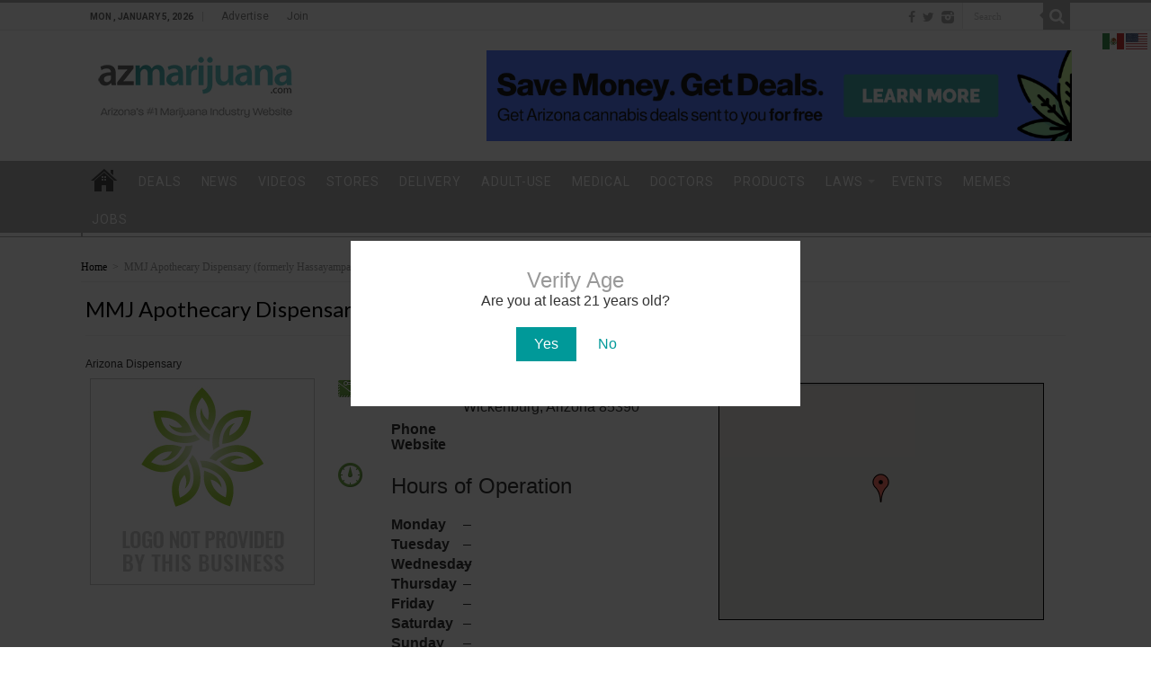

--- FILE ---
content_type: text/html; charset=UTF-8
request_url: https://azmarijuana.com/mmj-apothecary-dispensary/
body_size: 16888
content:
<!DOCTYPE html>
<html lang="en-US" prefix="og: http://ogp.me/ns#">
<head>
<!-- Google Analytics -->
<script>
window.ga=window.ga||function(){(ga.q=ga.q||[]).push(arguments)};ga.l=+new Date;
ga('create', 'UA-150422096-1', {cookieExpires: 0});
ga('send', 'pageview');
</script>
<script async src='https://www.google-analytics.com/analytics.js'></script>
<!-- End Google Analytics -->

	
<meta charset="UTF-8" />
<link rel="profile" href="http://gmpg.org/xfn/11" />
<link rel="pingback" href="https://azmarijuana.com/xmlrpc.php" />
<script>var et_site_url='https://azmarijuana.com';var et_post_id='1098521';function et_core_page_resource_fallback(a,b){"undefined"===typeof b&&(b=a.sheet.cssRules&&0===a.sheet.cssRules.length);b&&(a.onerror=null,a.onload=null,a.href?a.href=et_site_url+"/?et_core_page_resource="+a.id+et_post_id:a.src&&(a.src=et_site_url+"/?et_core_page_resource="+a.id+et_post_id))}
</script><meta property="og:title" content="MMJ Apothecary Dispensary (formerly Hassayampa Alternative Health)"/>
<meta property="og:type" content="article"/>
<meta property="og:description" content="Arizona Dispensary


 




Address




1175 W. Wickenburg Way
Wickenburg, Arizona 8539..."/>
<meta property="og:url" content="https://azmarijuana.com/mmj-apothecary-dispensary/"/>
<meta property="og:site_name" content="AZ Marijuana"/>
<meta name='robots' content='index, follow, max-image-preview:large, max-snippet:-1, max-video-preview:-1' />
	<style>img:is([sizes="auto" i], [sizes^="auto," i]) { contain-intrinsic-size: 3000px 1500px }</style>
	
	<!-- This site is optimized with the Yoast SEO plugin v25.6 - https://yoast.com/wordpress/plugins/seo/ -->
	<title>MMJ Apothecary Dispensary (formerly Hassayampa Alternative Health)</title>
	<meta name="description" content="🌿 Find Arizona marijuana information and news. Find AZ marijuana dispensaries, doctors, laws, events, news, and more." />
	<link rel="canonical" href="https://azmarijuana.com/mmj-apothecary-dispensary/" />
	<meta property="og:locale" content="en_US" />
	<meta property="og:type" content="article" />
	<meta property="og:title" content="MMJ Apothecary Dispensary (formerly Hassayampa Alternative Health)" />
	<meta property="og:description" content="🌿 Find Arizona marijuana information and news. Find AZ marijuana dispensaries, doctors, laws, events, news, and more." />
	<meta property="og:url" content="https://azmarijuana.com/mmj-apothecary-dispensary/" />
	<meta property="og:site_name" content="AZ Marijuana" />
	<meta property="article:publisher" content="https://www.facebook.com/azmmj1/" />
	<meta property="article:modified_time" content="2016-09-13T15:34:44+00:00" />
	<meta property="og:image" content="https://azmarijuana.com/images/dispensarysamplelogo.png" />
	<meta name="twitter:card" content="summary_large_image" />
	<meta name="twitter:site" content="@azmarijuana" />
	<script type="application/ld+json" class="yoast-schema-graph">{"@context":"https://schema.org","@graph":[{"@type":"WebPage","@id":"https://azmarijuana.com/mmj-apothecary-dispensary/","url":"https://azmarijuana.com/mmj-apothecary-dispensary/","name":"MMJ Apothecary Dispensary (formerly Hassayampa Alternative Health)","isPartOf":{"@id":"https://azmarijuana.com/#website"},"primaryImageOfPage":{"@id":"https://azmarijuana.com/mmj-apothecary-dispensary/#primaryimage"},"image":{"@id":"https://azmarijuana.com/mmj-apothecary-dispensary/#primaryimage"},"thumbnailUrl":"https://azmarijuana.com/images/dispensarysamplelogo.png","datePublished":"2013-06-12T15:13:05+00:00","dateModified":"2016-09-13T15:34:44+00:00","description":"🌿 Find Arizona marijuana information and news. Find AZ marijuana dispensaries, doctors, laws, events, news, and more.","breadcrumb":{"@id":"https://azmarijuana.com/mmj-apothecary-dispensary/#breadcrumb"},"inLanguage":"en-US","potentialAction":[{"@type":"ReadAction","target":["https://azmarijuana.com/mmj-apothecary-dispensary/"]}]},{"@type":"ImageObject","inLanguage":"en-US","@id":"https://azmarijuana.com/mmj-apothecary-dispensary/#primaryimage","url":"https://azmarijuana.com/images/dispensarysamplelogo.png","contentUrl":"https://azmarijuana.com/images/dispensarysamplelogo.png"},{"@type":"BreadcrumbList","@id":"https://azmarijuana.com/mmj-apothecary-dispensary/#breadcrumb","itemListElement":[{"@type":"ListItem","position":1,"name":"Home","item":"https://azmarijuana.com/"},{"@type":"ListItem","position":2,"name":"MMJ Apothecary Dispensary (formerly Hassayampa Alternative Health)"}]},{"@type":"WebSite","@id":"https://azmarijuana.com/#website","url":"https://azmarijuana.com/","name":"AZ Marijuana","description":"Arizona Marijuana Info","publisher":{"@id":"https://azmarijuana.com/#organization"},"potentialAction":[{"@type":"SearchAction","target":{"@type":"EntryPoint","urlTemplate":"https://azmarijuana.com/?s={search_term_string}"},"query-input":{"@type":"PropertyValueSpecification","valueRequired":true,"valueName":"search_term_string"}}],"inLanguage":"en-US"},{"@type":"Organization","@id":"https://azmarijuana.com/#organization","name":"AZ Marijuana","url":"https://azmarijuana.com/","logo":{"@type":"ImageObject","inLanguage":"en-US","@id":"https://azmarijuana.com/#/schema/logo/image/","url":"https://azmarijuana.com/wp-content/uploads/2018/12/AZ-Marijuana-Info.png","contentUrl":"https://azmarijuana.com/wp-content/uploads/2018/12/AZ-Marijuana-Info.png","width":654,"height":250,"caption":"AZ Marijuana"},"image":{"@id":"https://azmarijuana.com/#/schema/logo/image/"},"sameAs":["https://www.facebook.com/azmmj1/","https://x.com/azmarijuana","https://www.instagram.com/azmarijuana/"]}]}</script>
	<!-- / Yoast SEO plugin. -->


<link rel='dns-prefetch' href='//fonts.googleapis.com' />
<link rel="alternate" type="application/rss+xml" title="AZ Marijuana &raquo; Feed" href="https://azmarijuana.com/feed/" />
<link rel="alternate" type="application/rss+xml" title="AZ Marijuana &raquo; Comments Feed" href="https://azmarijuana.com/comments/feed/" />
<link rel="alternate" type="application/rss+xml" title="AZ Marijuana &raquo; MMJ Apothecary Dispensary (formerly Hassayampa Alternative Health) Comments Feed" href="https://azmarijuana.com/mmj-apothecary-dispensary/feed/" />
<script type="text/javascript">
/* <![CDATA[ */
window._wpemojiSettings = {"baseUrl":"https:\/\/s.w.org\/images\/core\/emoji\/16.0.1\/72x72\/","ext":".png","svgUrl":"https:\/\/s.w.org\/images\/core\/emoji\/16.0.1\/svg\/","svgExt":".svg","source":{"concatemoji":"https:\/\/azmarijuana.com\/wp-includes\/js\/wp-emoji-release.min.js"}};
/*! This file is auto-generated */
!function(s,n){var o,i,e;function c(e){try{var t={supportTests:e,timestamp:(new Date).valueOf()};sessionStorage.setItem(o,JSON.stringify(t))}catch(e){}}function p(e,t,n){e.clearRect(0,0,e.canvas.width,e.canvas.height),e.fillText(t,0,0);var t=new Uint32Array(e.getImageData(0,0,e.canvas.width,e.canvas.height).data),a=(e.clearRect(0,0,e.canvas.width,e.canvas.height),e.fillText(n,0,0),new Uint32Array(e.getImageData(0,0,e.canvas.width,e.canvas.height).data));return t.every(function(e,t){return e===a[t]})}function u(e,t){e.clearRect(0,0,e.canvas.width,e.canvas.height),e.fillText(t,0,0);for(var n=e.getImageData(16,16,1,1),a=0;a<n.data.length;a++)if(0!==n.data[a])return!1;return!0}function f(e,t,n,a){switch(t){case"flag":return n(e,"\ud83c\udff3\ufe0f\u200d\u26a7\ufe0f","\ud83c\udff3\ufe0f\u200b\u26a7\ufe0f")?!1:!n(e,"\ud83c\udde8\ud83c\uddf6","\ud83c\udde8\u200b\ud83c\uddf6")&&!n(e,"\ud83c\udff4\udb40\udc67\udb40\udc62\udb40\udc65\udb40\udc6e\udb40\udc67\udb40\udc7f","\ud83c\udff4\u200b\udb40\udc67\u200b\udb40\udc62\u200b\udb40\udc65\u200b\udb40\udc6e\u200b\udb40\udc67\u200b\udb40\udc7f");case"emoji":return!a(e,"\ud83e\udedf")}return!1}function g(e,t,n,a){var r="undefined"!=typeof WorkerGlobalScope&&self instanceof WorkerGlobalScope?new OffscreenCanvas(300,150):s.createElement("canvas"),o=r.getContext("2d",{willReadFrequently:!0}),i=(o.textBaseline="top",o.font="600 32px Arial",{});return e.forEach(function(e){i[e]=t(o,e,n,a)}),i}function t(e){var t=s.createElement("script");t.src=e,t.defer=!0,s.head.appendChild(t)}"undefined"!=typeof Promise&&(o="wpEmojiSettingsSupports",i=["flag","emoji"],n.supports={everything:!0,everythingExceptFlag:!0},e=new Promise(function(e){s.addEventListener("DOMContentLoaded",e,{once:!0})}),new Promise(function(t){var n=function(){try{var e=JSON.parse(sessionStorage.getItem(o));if("object"==typeof e&&"number"==typeof e.timestamp&&(new Date).valueOf()<e.timestamp+604800&&"object"==typeof e.supportTests)return e.supportTests}catch(e){}return null}();if(!n){if("undefined"!=typeof Worker&&"undefined"!=typeof OffscreenCanvas&&"undefined"!=typeof URL&&URL.createObjectURL&&"undefined"!=typeof Blob)try{var e="postMessage("+g.toString()+"("+[JSON.stringify(i),f.toString(),p.toString(),u.toString()].join(",")+"));",a=new Blob([e],{type:"text/javascript"}),r=new Worker(URL.createObjectURL(a),{name:"wpTestEmojiSupports"});return void(r.onmessage=function(e){c(n=e.data),r.terminate(),t(n)})}catch(e){}c(n=g(i,f,p,u))}t(n)}).then(function(e){for(var t in e)n.supports[t]=e[t],n.supports.everything=n.supports.everything&&n.supports[t],"flag"!==t&&(n.supports.everythingExceptFlag=n.supports.everythingExceptFlag&&n.supports[t]);n.supports.everythingExceptFlag=n.supports.everythingExceptFlag&&!n.supports.flag,n.DOMReady=!1,n.readyCallback=function(){n.DOMReady=!0}}).then(function(){return e}).then(function(){var e;n.supports.everything||(n.readyCallback(),(e=n.source||{}).concatemoji?t(e.concatemoji):e.wpemoji&&e.twemoji&&(t(e.twemoji),t(e.wpemoji)))}))}((window,document),window._wpemojiSettings);
/* ]]> */
</script>
<style id='wp-emoji-styles-inline-css' type='text/css'>

	img.wp-smiley, img.emoji {
		display: inline !important;
		border: none !important;
		box-shadow: none !important;
		height: 1em !important;
		width: 1em !important;
		margin: 0 0.07em !important;
		vertical-align: -0.1em !important;
		background: none !important;
		padding: 0 !important;
	}
</style>
<link rel='stylesheet' id='wp-block-library-css' href='https://azmarijuana.com/wp-includes/css/dist/block-library/style.min.css' type='text/css' media='all' />
<style id='classic-theme-styles-inline-css' type='text/css'>
/*! This file is auto-generated */
.wp-block-button__link{color:#fff;background-color:#32373c;border-radius:9999px;box-shadow:none;text-decoration:none;padding:calc(.667em + 2px) calc(1.333em + 2px);font-size:1.125em}.wp-block-file__button{background:#32373c;color:#fff;text-decoration:none}
</style>
<style id='global-styles-inline-css' type='text/css'>
:root{--wp--preset--aspect-ratio--square: 1;--wp--preset--aspect-ratio--4-3: 4/3;--wp--preset--aspect-ratio--3-4: 3/4;--wp--preset--aspect-ratio--3-2: 3/2;--wp--preset--aspect-ratio--2-3: 2/3;--wp--preset--aspect-ratio--16-9: 16/9;--wp--preset--aspect-ratio--9-16: 9/16;--wp--preset--color--black: #000000;--wp--preset--color--cyan-bluish-gray: #abb8c3;--wp--preset--color--white: #ffffff;--wp--preset--color--pale-pink: #f78da7;--wp--preset--color--vivid-red: #cf2e2e;--wp--preset--color--luminous-vivid-orange: #ff6900;--wp--preset--color--luminous-vivid-amber: #fcb900;--wp--preset--color--light-green-cyan: #7bdcb5;--wp--preset--color--vivid-green-cyan: #00d084;--wp--preset--color--pale-cyan-blue: #8ed1fc;--wp--preset--color--vivid-cyan-blue: #0693e3;--wp--preset--color--vivid-purple: #9b51e0;--wp--preset--gradient--vivid-cyan-blue-to-vivid-purple: linear-gradient(135deg,rgba(6,147,227,1) 0%,rgb(155,81,224) 100%);--wp--preset--gradient--light-green-cyan-to-vivid-green-cyan: linear-gradient(135deg,rgb(122,220,180) 0%,rgb(0,208,130) 100%);--wp--preset--gradient--luminous-vivid-amber-to-luminous-vivid-orange: linear-gradient(135deg,rgba(252,185,0,1) 0%,rgba(255,105,0,1) 100%);--wp--preset--gradient--luminous-vivid-orange-to-vivid-red: linear-gradient(135deg,rgba(255,105,0,1) 0%,rgb(207,46,46) 100%);--wp--preset--gradient--very-light-gray-to-cyan-bluish-gray: linear-gradient(135deg,rgb(238,238,238) 0%,rgb(169,184,195) 100%);--wp--preset--gradient--cool-to-warm-spectrum: linear-gradient(135deg,rgb(74,234,220) 0%,rgb(151,120,209) 20%,rgb(207,42,186) 40%,rgb(238,44,130) 60%,rgb(251,105,98) 80%,rgb(254,248,76) 100%);--wp--preset--gradient--blush-light-purple: linear-gradient(135deg,rgb(255,206,236) 0%,rgb(152,150,240) 100%);--wp--preset--gradient--blush-bordeaux: linear-gradient(135deg,rgb(254,205,165) 0%,rgb(254,45,45) 50%,rgb(107,0,62) 100%);--wp--preset--gradient--luminous-dusk: linear-gradient(135deg,rgb(255,203,112) 0%,rgb(199,81,192) 50%,rgb(65,88,208) 100%);--wp--preset--gradient--pale-ocean: linear-gradient(135deg,rgb(255,245,203) 0%,rgb(182,227,212) 50%,rgb(51,167,181) 100%);--wp--preset--gradient--electric-grass: linear-gradient(135deg,rgb(202,248,128) 0%,rgb(113,206,126) 100%);--wp--preset--gradient--midnight: linear-gradient(135deg,rgb(2,3,129) 0%,rgb(40,116,252) 100%);--wp--preset--font-size--small: 13px;--wp--preset--font-size--medium: 20px;--wp--preset--font-size--large: 36px;--wp--preset--font-size--x-large: 42px;--wp--preset--spacing--20: 0.44rem;--wp--preset--spacing--30: 0.67rem;--wp--preset--spacing--40: 1rem;--wp--preset--spacing--50: 1.5rem;--wp--preset--spacing--60: 2.25rem;--wp--preset--spacing--70: 3.38rem;--wp--preset--spacing--80: 5.06rem;--wp--preset--shadow--natural: 6px 6px 9px rgba(0, 0, 0, 0.2);--wp--preset--shadow--deep: 12px 12px 50px rgba(0, 0, 0, 0.4);--wp--preset--shadow--sharp: 6px 6px 0px rgba(0, 0, 0, 0.2);--wp--preset--shadow--outlined: 6px 6px 0px -3px rgba(255, 255, 255, 1), 6px 6px rgba(0, 0, 0, 1);--wp--preset--shadow--crisp: 6px 6px 0px rgba(0, 0, 0, 1);}:where(.is-layout-flex){gap: 0.5em;}:where(.is-layout-grid){gap: 0.5em;}body .is-layout-flex{display: flex;}.is-layout-flex{flex-wrap: wrap;align-items: center;}.is-layout-flex > :is(*, div){margin: 0;}body .is-layout-grid{display: grid;}.is-layout-grid > :is(*, div){margin: 0;}:where(.wp-block-columns.is-layout-flex){gap: 2em;}:where(.wp-block-columns.is-layout-grid){gap: 2em;}:where(.wp-block-post-template.is-layout-flex){gap: 1.25em;}:where(.wp-block-post-template.is-layout-grid){gap: 1.25em;}.has-black-color{color: var(--wp--preset--color--black) !important;}.has-cyan-bluish-gray-color{color: var(--wp--preset--color--cyan-bluish-gray) !important;}.has-white-color{color: var(--wp--preset--color--white) !important;}.has-pale-pink-color{color: var(--wp--preset--color--pale-pink) !important;}.has-vivid-red-color{color: var(--wp--preset--color--vivid-red) !important;}.has-luminous-vivid-orange-color{color: var(--wp--preset--color--luminous-vivid-orange) !important;}.has-luminous-vivid-amber-color{color: var(--wp--preset--color--luminous-vivid-amber) !important;}.has-light-green-cyan-color{color: var(--wp--preset--color--light-green-cyan) !important;}.has-vivid-green-cyan-color{color: var(--wp--preset--color--vivid-green-cyan) !important;}.has-pale-cyan-blue-color{color: var(--wp--preset--color--pale-cyan-blue) !important;}.has-vivid-cyan-blue-color{color: var(--wp--preset--color--vivid-cyan-blue) !important;}.has-vivid-purple-color{color: var(--wp--preset--color--vivid-purple) !important;}.has-black-background-color{background-color: var(--wp--preset--color--black) !important;}.has-cyan-bluish-gray-background-color{background-color: var(--wp--preset--color--cyan-bluish-gray) !important;}.has-white-background-color{background-color: var(--wp--preset--color--white) !important;}.has-pale-pink-background-color{background-color: var(--wp--preset--color--pale-pink) !important;}.has-vivid-red-background-color{background-color: var(--wp--preset--color--vivid-red) !important;}.has-luminous-vivid-orange-background-color{background-color: var(--wp--preset--color--luminous-vivid-orange) !important;}.has-luminous-vivid-amber-background-color{background-color: var(--wp--preset--color--luminous-vivid-amber) !important;}.has-light-green-cyan-background-color{background-color: var(--wp--preset--color--light-green-cyan) !important;}.has-vivid-green-cyan-background-color{background-color: var(--wp--preset--color--vivid-green-cyan) !important;}.has-pale-cyan-blue-background-color{background-color: var(--wp--preset--color--pale-cyan-blue) !important;}.has-vivid-cyan-blue-background-color{background-color: var(--wp--preset--color--vivid-cyan-blue) !important;}.has-vivid-purple-background-color{background-color: var(--wp--preset--color--vivid-purple) !important;}.has-black-border-color{border-color: var(--wp--preset--color--black) !important;}.has-cyan-bluish-gray-border-color{border-color: var(--wp--preset--color--cyan-bluish-gray) !important;}.has-white-border-color{border-color: var(--wp--preset--color--white) !important;}.has-pale-pink-border-color{border-color: var(--wp--preset--color--pale-pink) !important;}.has-vivid-red-border-color{border-color: var(--wp--preset--color--vivid-red) !important;}.has-luminous-vivid-orange-border-color{border-color: var(--wp--preset--color--luminous-vivid-orange) !important;}.has-luminous-vivid-amber-border-color{border-color: var(--wp--preset--color--luminous-vivid-amber) !important;}.has-light-green-cyan-border-color{border-color: var(--wp--preset--color--light-green-cyan) !important;}.has-vivid-green-cyan-border-color{border-color: var(--wp--preset--color--vivid-green-cyan) !important;}.has-pale-cyan-blue-border-color{border-color: var(--wp--preset--color--pale-cyan-blue) !important;}.has-vivid-cyan-blue-border-color{border-color: var(--wp--preset--color--vivid-cyan-blue) !important;}.has-vivid-purple-border-color{border-color: var(--wp--preset--color--vivid-purple) !important;}.has-vivid-cyan-blue-to-vivid-purple-gradient-background{background: var(--wp--preset--gradient--vivid-cyan-blue-to-vivid-purple) !important;}.has-light-green-cyan-to-vivid-green-cyan-gradient-background{background: var(--wp--preset--gradient--light-green-cyan-to-vivid-green-cyan) !important;}.has-luminous-vivid-amber-to-luminous-vivid-orange-gradient-background{background: var(--wp--preset--gradient--luminous-vivid-amber-to-luminous-vivid-orange) !important;}.has-luminous-vivid-orange-to-vivid-red-gradient-background{background: var(--wp--preset--gradient--luminous-vivid-orange-to-vivid-red) !important;}.has-very-light-gray-to-cyan-bluish-gray-gradient-background{background: var(--wp--preset--gradient--very-light-gray-to-cyan-bluish-gray) !important;}.has-cool-to-warm-spectrum-gradient-background{background: var(--wp--preset--gradient--cool-to-warm-spectrum) !important;}.has-blush-light-purple-gradient-background{background: var(--wp--preset--gradient--blush-light-purple) !important;}.has-blush-bordeaux-gradient-background{background: var(--wp--preset--gradient--blush-bordeaux) !important;}.has-luminous-dusk-gradient-background{background: var(--wp--preset--gradient--luminous-dusk) !important;}.has-pale-ocean-gradient-background{background: var(--wp--preset--gradient--pale-ocean) !important;}.has-electric-grass-gradient-background{background: var(--wp--preset--gradient--electric-grass) !important;}.has-midnight-gradient-background{background: var(--wp--preset--gradient--midnight) !important;}.has-small-font-size{font-size: var(--wp--preset--font-size--small) !important;}.has-medium-font-size{font-size: var(--wp--preset--font-size--medium) !important;}.has-large-font-size{font-size: var(--wp--preset--font-size--large) !important;}.has-x-large-font-size{font-size: var(--wp--preset--font-size--x-large) !important;}
:where(.wp-block-post-template.is-layout-flex){gap: 1.25em;}:where(.wp-block-post-template.is-layout-grid){gap: 1.25em;}
:where(.wp-block-columns.is-layout-flex){gap: 2em;}:where(.wp-block-columns.is-layout-grid){gap: 2em;}
:root :where(.wp-block-pullquote){font-size: 1.5em;line-height: 1.6;}
</style>
<link rel='stylesheet' id='mappress-css' href='https://azmarijuana.com/wp-content/plugins/mappress-google-maps-for-wordpress/css/mappress.css' type='text/css' media='all' />
<link rel='stylesheet' id='rgg-simplelightbox-css' href='https://azmarijuana.com/wp-content/plugins/responsive-gallery-grid/lib/simplelightbox/simplelightbox.min.css' type='text/css' media='all' />
<link rel='stylesheet' id='slickstyle-css' href='https://azmarijuana.com/wp-content/plugins/responsive-gallery-grid/lib/slick/slick.1.9.0.min.css' type='text/css' media='all' />
<link rel='stylesheet' id='slick-theme-css' href='https://azmarijuana.com/wp-content/plugins/responsive-gallery-grid/lib/slick/slick-theme.css' type='text/css' media='all' />
<link rel='stylesheet' id='rgg-style-css' href='https://azmarijuana.com/wp-content/plugins/responsive-gallery-grid/css/style.css' type='text/css' media='all' />
<link rel='stylesheet' id='wppopups-base-css' href='https://azmarijuana.com/wp-content/plugins/wp-popups-lite/src/assets/css/wppopups-base.css' type='text/css' media='all' />
<link rel='stylesheet' id='tie-style-css' href='https://azmarijuana.com/wp-content/themes/hemp-american/style.css' type='text/css' media='all' />
<link rel='stylesheet' id='tie-ilightbox-skin-css' href='https://azmarijuana.com/wp-content/themes/hemp-american/css/ilightbox/dark-skin/skin.css' type='text/css' media='all' />
<link rel='stylesheet' id='Roboto-css' href='https://fonts.googleapis.com/css?family=Roboto%3A100%2C100italic%2C300%2C300italic%2Cregular%2Citalic%2C500%2C500italic%2C700%2C700italic%2C900%2C900italic' type='text/css' media='all' />
<link rel='stylesheet' id='Lato-css' href='https://fonts.googleapis.com/css?family=Lato%3A100%2C100italic%2C300%2C300italic%2Cregular%2Citalic%2C700%2C700italic%2C900%2C900italic' type='text/css' media='all' />
<link rel='stylesheet' id='Droid+Sans-css' href='https://fonts.googleapis.com/css?family=Droid+Sans%3Aregular%2C700' type='text/css' media='all' />
<script type="text/javascript" src="https://azmarijuana.com/wp-includes/js/jquery/jquery.min.js" id="jquery-core-js"></script>
<script type="text/javascript" src="https://azmarijuana.com/wp-includes/js/jquery/jquery-migrate.min.js" id="jquery-migrate-js"></script>
<link rel="https://api.w.org/" href="https://azmarijuana.com/wp-json/" /><link rel="alternate" title="JSON" type="application/json" href="https://azmarijuana.com/wp-json/wp/v2/pages/1098521" /><link rel="EditURI" type="application/rsd+xml" title="RSD" href="https://azmarijuana.com/xmlrpc.php?rsd" />
<link rel='shortlink' href='https://azmarijuana.com/?p=1098521' />
<link rel="alternate" title="oEmbed (JSON)" type="application/json+oembed" href="https://azmarijuana.com/wp-json/oembed/1.0/embed?url=https%3A%2F%2Fazmarijuana.com%2Fmmj-apothecary-dispensary%2F" />
<link rel="alternate" title="oEmbed (XML)" type="text/xml+oembed" href="https://azmarijuana.com/wp-json/oembed/1.0/embed?url=https%3A%2F%2Fazmarijuana.com%2Fmmj-apothecary-dispensary%2F&#038;format=xml" />

<!-- This site is using AdRotate v5.14 to display their advertisements - https://ajdg.solutions/ -->
<!-- AdRotate CSS -->
<style type="text/css" media="screen">
	.g { margin:0px; padding:0px; overflow:hidden; line-height:1; zoom:1; }
	.g img { height:auto; }
	.g-col { position:relative; float:left; }
	.g-col:first-child { margin-left: 0; }
	.g-col:last-child { margin-right: 0; }
	.g-1 { margin:2px;  width:100%; max-width:670px; height:100%; max-height:103px; }
	.g-2 { margin:1px;  width:100%; max-width:683px; height:100%; max-height:106px; }
	.g-3 {  width:100%; max-width:300px;  height:100%; max-height:250px; margin: 0 auto; }
	.g-4 { width:100%; max-width:300px; height:100%; max-height:250px; margin: 0 auto; }
	.g-5 { width:100%; max-width:300px; height:100%; max-height:250px; margin: 0 auto; }
	.g-6 { width:100%; max-width:300px; height:100%; max-height:600px; margin: 0 auto; }
	.g-7 { margin:0px;  width:100%; max-width:683px; height:100%; max-height:106px; }
	.g-8 {  margin: 0 auto; }
	.g-9 { margin:0px;  width:100%; max-width:683px; height:100%; max-height:106px; }
	.g-10 { width:100%; max-width:683px; height:100%; max-height:87px; margin: 0 auto; }
	.g-11 { margin:0px;  width:100%; max-width:683px; height:100%; max-height:106px; }
	.g-12 { margin:0px;  width:100%; max-width:683px; height:100%; max-height:113px; }
	.g-13 { margin:0px;  width:100%; max-width:680px; height:100%; max-height:113px; }
	.g-14 { margin:1px;  width:100%; max-width:683px; height:100%; max-height:168px; }
	.g-15 { width:100%; max-width:300px; height:100%; max-height:250px; margin: 0 auto; }
	@media only screen and (max-width: 480px) {
		.g-col, .g-dyn, .g-single { width:100%; margin-left:0; margin-right:0; }
	}
</style>
<!-- /AdRotate CSS -->

<script type='text/javascript'>mapp = {data : []};</script>
<link rel="stylesheet" href="https://azmarijuana.com/wp-content/plugins/wp-page-numbers/default/wp-page-numbers.css" type="text/css" media="screen" /><link rel="preload" href="https://azmarijuana.com/wp-content/plugins/bloom/core/admin/fonts/modules.ttf" as="font" crossorigin="anonymous"><link rel="shortcut icon" href="https://azmarijuana.com/images/favicon-az-marijuana-2019.png" title="Favicon" />	
<!--[if IE]>
<script type="text/javascript">jQuery(document).ready(function (){ jQuery(".menu-item").has("ul").children("a").attr("aria-haspopup", "true");});</script>
<![endif]-->	
<!--[if lt IE 9]>
<script src="https://azmarijuana.com/wp-content/themes/hemp-american/js/html5.js"></script>
<script src="https://azmarijuana.com/wp-content/themes/hemp-american/js/selectivizr-min.js"></script>
<![endif]-->
<!--[if IE 9]>
<link rel="stylesheet" type="text/css" media="all" href="https://azmarijuana.com/wp-content/themes/hemp-american/css/ie9.css" />
<![endif]-->
<!--[if IE 8]>
<link rel="stylesheet" type="text/css" media="all" href="https://azmarijuana.com/wp-content/themes/hemp-american/css/ie8.css" />
<![endif]-->
<!--[if IE 7]>
<link rel="stylesheet" type="text/css" media="all" href="https://azmarijuana.com/wp-content/themes/hemp-american/css/ie7.css" />
<![endif]-->


<meta name="viewport" content="width=device-width, initial-scale=1.0" />



<style type="text/css" media="screen"> 

body{
	font-family: Arial, Helvetica, sans-serif;
	font-size : 16px;
	font-weight: normal;
	font-style: normal;
}

.logo h1 a, .logo h2 a{
	font-family: 'Roboto';
	font-size : 14px;
	font-weight: normal;
}

.top-nav, .top-nav ul li a {
	font-family: 'Roboto';
	font-size : 12px;
}

#main-nav, #main-nav ul li a{
	font-family: 'Roboto';
	color :#ffffff;
	font-size : 14px;
	font-weight: normal;
	font-style: normal;
}

.page-title{
	font-family: 'Lato';
	color :#000000;
	font-size : 24px;
}

.post-title{
	font-family: 'Lato';
	color :#000000;
	font-size : 24px;
	font-weight: normal;
}

h2.post-box-title, h2.post-box-title a{
	font-family: 'Roboto';
	color :#000000;
	font-size : 15px;
	font-weight: normal;
}

h3.post-box-title, h3.post-box-title a{
	font-family: Arial, Helvetica, sans-serif;
	color :#3c9fa1;
	font-size : 14px;
	font-weight: normal;
}

.footer-widget-top h4, .footer-widget-top h4 a{
	font-family: 'Roboto';
}

.ei-title h2 , .slider-caption h2 a, .content .slider-caption h2 a, .slider-caption h2, .content .slider-caption h2, .content .ei-title h2{
	font-family: 'Lato';
	color :#ffffff;
	font-size : 18px;
	font-weight: normal;
	font-style: normal;
}

.cat-box-title h2, .cat-box-title h2 a, .block-head h3, #respond h3, #comments-title, h2.review-box-header, .woocommerce-tabs .entry-content h2, .woocommerce .related.products h2, .entry .woocommerce h2, .woocommerce-billing-fields h3, .woocommerce-shipping-fields h3, #order_review_heading, #bbpress-forums fieldset.bbp-form legend, #buddypress .item-body h4, #buddypress #item-body h4{
	font-family: 'Lato';
	color :#3c9fa1;
	font-weight: 600;
}


::-moz-selection { background: #000000;}
::selection { background: #000000; }
#main-nav,
.cat-box-content,
#sidebar .widget-container,
.post-listing,
#commentform {
	border-bottom-color: #aeaeae;
}
	
.search-block .search-button,
#topcontrol,
#main-nav ul li.current-menu-item a,
#main-nav ul li.current-menu-item a:hover,
#main-nav ul li.current_page_parent a,
#main-nav ul li.current_page_parent a:hover,
#main-nav ul li.current-menu-parent a,
#main-nav ul li.current-menu-parent a:hover,
#main-nav ul li.current-page-ancestor a,
#main-nav ul li.current-page-ancestor a:hover,
.pagination span.current,
.share-post span.share-text,
.flex-control-paging li a.flex-active,
.ei-slider-thumbs li.ei-slider-element,
.review-percentage .review-item span span,
.review-final-score,
.button,
a.button,
a.more-link,
#main-content input[type="submit"],
.form-submit #submit,
#login-form .login-button,
.widget-feedburner .feedburner-subscribe,
input[type="submit"],
#buddypress button,
#buddypress a.button,
#buddypress input[type=submit],
#buddypress input[type=reset],
#buddypress ul.button-nav li a,
#buddypress div.generic-button a,
#buddypress .comment-reply-link,
#buddypress div.item-list-tabs ul li a span,
#buddypress div.item-list-tabs ul li.selected a,
#buddypress div.item-list-tabs ul li.current a,
#buddypress #members-directory-form div.item-list-tabs ul li.selected span,
#members-list-options a.selected,
#groups-list-options a.selected,
body.dark-skin #buddypress div.item-list-tabs ul li a span,
body.dark-skin #buddypress div.item-list-tabs ul li.selected a,
body.dark-skin #buddypress div.item-list-tabs ul li.current a,
body.dark-skin #members-list-options a.selected,
body.dark-skin #groups-list-options a.selected,
.search-block-large .search-button,
#featured-posts .flex-next:hover,
#featured-posts .flex-prev:hover,
a.tie-cart span.shooping-count,
.woocommerce span.onsale,
.woocommerce-page span.onsale ,
.woocommerce .widget_price_filter .ui-slider .ui-slider-handle,
.woocommerce-page .widget_price_filter .ui-slider .ui-slider-handle,
#check-also-close,
a.post-slideshow-next,
a.post-slideshow-prev,
.widget_price_filter .ui-slider .ui-slider-handle,
.quantity .minus:hover,
.quantity .plus:hover,
.mejs-container .mejs-controls .mejs-time-rail .mejs-time-current  {
	background-color:#aeaeae;
}

::-webkit-scrollbar-thumb{
	background-color:#aeaeae !important;
}
	
footer#theme-footer,
header#theme-header,
.top-nav ul li.current-menu-item:before,
#main-nav .menu-sub-content ,
#main-nav ul ul,
#check-also-box { 
	border-top-color: #aeaeae;
}
	
.search-block:after {
	border-right-color:#aeaeae;
}

body.rtl .search-block:after {
	border-left-color:#aeaeae;
}

#main-nav ul > li.menu-item-has-children:hover > a:after,
#main-nav ul > li.mega-menu:hover > a:after {
	border-color:transparent transparent #aeaeae;
}
	
.widget.timeline-posts li a:hover,
.widget.timeline-posts li a:hover span.tie-date {
	color: #aeaeae;
}

.widget.timeline-posts li a:hover span.tie-date:before {
	background: #aeaeae;
	border-color: #aeaeae;
}

#order_review,
#order_review_heading {
	border-color: #aeaeae;
}


body{
	background-color:#ffffff !important; 
				}
	
a {
	color: #000000;
}
		
a:hover {
	color: #009999;
}
		
body.single .post .entry a, body.page .post .entry a {
	color: #009999;
}
		
#main-nav ul li a, #main-nav ul ul a, #main-nav ul.sub-menu a, #main-nav ul li.current_page_parent ul a, #main-nav ul li.current-menu-item ul a, #main-nav ul li.current-menu-parent ul a, #main-nav ul li.current-page-ancestor ul a {
	color: #ffffff;
}
		
header#theme-header {
	background-color:#ffffff !important; 
				}


footer#theme-footer {
	background-color:#aeaeae !important; 
				}

#main-nav {
	background: #aeaeae;	
	box-shadow: inset -1px -5px 0px -1px #ffffff;	
}

#main-nav ul ul, #main-nav ul li.mega-menu .mega-menu-block { background-color:#848484 !important;}

#main-nav ul li {
	border-color: #aeaeae;
}

#main-nav ul ul li, #main-nav ul ul li:first-child {
	border-top-color: #aeaeae;
}

#main-nav ul li .mega-menu-block ul.sub-menu {
	border-bottom-color: #aeaeae;
}

#main-nav ul li a {
	border-left-color: #aeaeae;
}

#main-nav ul ul li, #main-nav ul ul li:first-child {
	border-bottom-color: #aeaeae;
}

</style> 

		<script type="text/javascript">
			/* <![CDATA[ */
				var sf_position = '0';
				var sf_templates = "<a href=\"{search_url_escaped}\">View All Results<\/a>";
				var sf_input = '.search-live';
				jQuery(document).ready(function(){
					jQuery(sf_input).ajaxyLiveSearch({"expand":false,"searchUrl":"https:\/\/azmarijuana.com\/?s=%s","text":"Search","delay":500,"iwidth":180,"width":315,"ajaxUrl":"https:\/\/azmarijuana.com\/wp-admin\/admin-ajax.php","rtl":0});
					jQuery(".live-search_ajaxy-selective-input").keyup(function() {
						var width = jQuery(this).val().length * 8;
						if(width < 50) {
							width = 50;
						}
						jQuery(this).width(width);
					});
					jQuery(".live-search_ajaxy-selective-search").click(function() {
						jQuery(this).find(".live-search_ajaxy-selective-input").focus();
					});
					jQuery(".live-search_ajaxy-selective-close").click(function() {
						jQuery(this).parent().remove();
					});
				});
			/* ]]> */
		</script>
					<style>
				.agl_wrapper {position: fixed;width: 100%;height: 100%;top: 0;left: 0;z-index: 1111111111;align-items: center;background: rgba(0, 0, 0, 0.75);}
				.agl_main {display: block;margin: 0 auto;text-align: center;background: #fff;max-width: 500px;width: 95%;padding: 30px;}
				div#agl_form img {max-width: 300px;}
				div#agl_form h2 {color: #999999;}
				.agl_buttons {display: inline-block;vertical-align: middle;padding: 10px 20px;color: #009999;}
				.agl_success_message{display:none;}
				.agl_buttons_wrp {margin: 20px auto;}
				#agl_yes_button.agl_buttons {background: #009999;color: #fff !important;}
				#agl_close_link {color: #009999;cursor: pointer;}
			</style>
			<div id="agl_wrapper" class="agl_wrapper" style="display:none;">
				<div class="agl_main">
					<div id="agl_form" class="agl_form">						
												
						<h2>Verify Age</h2>
						Are you at least 21 years old?						<div class="agl_buttons_wrp">
							<a href="javascript:void(0)" id="agl_yes_button" class="agl_buttons agl_yes_button">Yes</a>
							<a href="https://google.com" id="agl_no_button"  class="agl_buttons agl_no_button">No</a>
						</div>
					</div>
									</div>
			</div>
			<script>
				(function() {

					

					function close_agl(){
							document.getElementById("agl_wrapper").style.display = "none";
					}

					function show_agl(){
						document.getElementById("agl_wrapper").style.display = "flex";						
					}

					function slide_agl_success_message(){
						document.getElementById("agl_form").style.display = "none";
						document.getElementById("agl_success_message").style.display = "block";
					}

					function setCookie_agl(cname,cvalue,exdays) {
														var d = new Date();
								var expires = "";

								if(exdays != null ){
									d.setTime(d.getTime() + (exdays*24*60*60*1000));
									expires = "expires=" + d.toGMTString() + ";";
								}
								
								document.cookie = cname + "=" + cvalue + ";" + expires + "path=/";

								
								if (window.CustomEvent && typeof window.CustomEvent === 'function') {
									var agl_event = new CustomEvent('agl_passed');
								} else {
									var agl_event = document.createEvent('CustomEvent');
									agl_event.initCustomEvent('agl_passed');
								}
								document.dispatchEvent(agl_event);


												}
					function getCookie_agl(cname) {
						var name = cname + "=";
						var decodedCookie = decodeURIComponent(document.cookie);
						var ca = decodedCookie.split(';');
						for(var i = 0; i < ca.length; i++) {
							var c = ca[i];
							while (c.charAt(0) == ' ') {
								c = c.substring(1);
							}
							if (c.indexOf(name) == 0) {
								return c.substring(name.length, c.length);
							}
						}
						return "";
					}
					function checkCookie_agl() {
						var agl_cookie=getCookie_agl("agl_cookie");
						if (agl_cookie != "") {
							//  Cookie Exists
							close_agl();
						} else {
							// No Cookie
							show_agl()
						}
					}
					checkCookie_agl();

					
					document.getElementById("agl_yes_button").onclick = function(){						
						setCookie_agl("agl_cookie", '#009999', 32);
													close_agl()
											}
					
					document.getElementById("agl_no_button").onclick = function(){						
						if (window.CustomEvent && typeof window.CustomEvent === 'function') {
							var agl_event = new CustomEvent('agl_failed');
						} else {
							var agl_event = document.createEvent('CustomEvent');
							agl_event.initCustomEvent('agl_failed');
						}
						document.dispatchEvent(agl_event);
					}


				})();
			</script>
			<link rel="icon" href="https://azmarijuana.com/wp-content/uploads/2019/03/favicon-az-marijuana-2019.png" sizes="32x32" />
<link rel="icon" href="https://azmarijuana.com/wp-content/uploads/2019/03/favicon-az-marijuana-2019.png" sizes="192x192" />
<link rel="apple-touch-icon" href="https://azmarijuana.com/wp-content/uploads/2019/03/favicon-az-marijuana-2019.png" />
<meta name="msapplication-TileImage" content="https://azmarijuana.com/wp-content/uploads/2019/03/favicon-az-marijuana-2019.png" />


<meta name="yandex-verification" content="890d794f50515dad" />
<meta name='ir-site-verification-token' value='-1524666254' />
</head>
<body id="top" class="wp-singular page-template page-template-template-fullwidth page-template-template-fullwidth-php page page-id-1098521 wp-theme-hemp-american et_bloom">

<div class="wrapper-outer">

	<div class="background-cover"></div>

	<aside id="slide-out">
			<div class="search-mobile">
			<form method="get" id="searchform-mobile" action="https://azmarijuana.com/">
				<button class="search-button" type="submit" value="Search"><i class="fa fa-search"></i></button>	
				<input type="text" id="s-mobile" name="s" value="Search" onfocus="if (this.value == 'Search') {this.value = '';}" onblur="if (this.value == '') {this.value = 'Search';}"  />
			</form>
		</div><!-- .search-mobile /-->
			<div id="mobile-menu"></div>
	</aside><!-- #slide-out /-->
	
		<div id="wrapper" class="wide-layout">
		<div class="inner-wrapper">
		
		<header id="theme-header" class="theme-header">
						<div class="top-nav">
				<div class="container">

							<span class="today-date">Mon , January 5, 2026</span>					
				<div class="top-menu"><ul id="menu-top-menu" class="menu"><li id="menu-item-1122391" class="menu-item menu-item-type-custom menu-item-object-custom menu-item-1122391"><a href="/advertising/">Advertise</a></li>
<li id="menu-item-1122393" class="menu-item menu-item-type-custom menu-item-object-custom menu-item-1122393"><a href="/register/">Join</a></li>
</ul></div>
						<div class="search-block">
						<form method="get" id="searchform-header" action="https://azmarijuana.com/">
							<button class="search-button" type="submit" value="Search"><i class="fa fa-search"></i></button>	
							<input class="search-live" type="text" id="s-header" name="s" value="Search" onfocus="if (this.value == 'Search') {this.value = '';}" onblur="if (this.value == '') {this.value = 'Search';}"  />
						</form>
					</div><!-- .search-block /-->
			<div class="social-icons">
		<a class="ttip-none" title="Facebook" href="https://www.facebook.com/azmmj1/" target="_blank"><i class="fa fa-facebook"></i></a><a class="ttip-none" title="Twitter" href="https://twitter.com/azmarijuana" target="_blank"><i class="fa fa-twitter"></i></a><a class="ttip-none" title="instagram" href="https://www.instagram.com/azmarijuana/" target="_blank"><i class="tieicon-instagram"></i></a>		
			</div>

		
	
				</div><!-- .container /-->
			</div><!-- .top-menu /-->
			<div style="float:right;padding:2px;"><div class="gtranslate_wrapper" id="gt-wrapper-63248408"></div></div> 
		<div class="header-content">
		
			<a id="slide-out-open" class="slide-out-open" href="#"><span></span></a>
			
			
<div class="logohead"><font color="#fcfcfc" size="1"> </font> 
			</div><div class="logo" style=" margin-top:6px; margin-bottom:6px;">

			
								<a title="AZ Marijuana" href="https://azmarijuana.com/">
					<img src="https://azmarijuana.com/images/az-logo-2019-tiny.png" alt="AZ Marijuana" width="225" height="86" /><strong>AZ Marijuana Arizona Marijuana Info</strong>
				</a>
			
			</div><!-- .logo /-->
<script type="text/javascript">
jQuery(document).ready(function($) {
	var retina = window.devicePixelRatio > 1 ? true : false;
	if(retina) {
       	jQuery('#theme-header .logo img').attr('src', 'https://azmarijuana.com/images/az-logo-2019-subtitle.png');
       	jQuery('#theme-header .logo img').attr('width', '225');
       	jQuery('#theme-header .logo img').attr('height', '86');
	}
});
</script>


			


		 
		 
			<div class="mantis-leaderboard"><div class="g g-1"><div class="g-dyn a-147 c-1"><a href="https://azmarijuana.com/020625/L1/join" ><img src="https://azmarijuana.com/wp-content/uploads/2024/10/L1-join-newsletter-3.png"  alt="Newsletter"  title="Newsletter" width="670" height="103" /></a></div></div>  </div>



			<div class="clear"></div>
			
		</div>	
													<nav id="main-nav">
				<div class="container">
				
				
					<div class="main-menu"><ul id="menu-main-nav" class="menu"><li id="menu-item-1122465" class="menu-item menu-item-type-custom menu-item-object-custom menu-item-home menu-item-1122465"><a href="https://azmarijuana.com/">HOME</a></li>
<li id="menu-item-1124107" class="menu-item menu-item-type-taxonomy menu-item-object-category menu-item-1124107"><a href="https://azmarijuana.com/category/images/">DEALS</a></li>
<li id="menu-item-1100616" class="menu-item menu-item-type-custom menu-item-object-custom menu-item-1100616"><a href="/category/arizona-medical-marijuana-news/">NEWS</a></li>
<li id="menu-item-1136139" class="menu-item menu-item-type-custom menu-item-object-custom menu-item-1136139"><a href="https://azmarijuana.com/category/marijuana-video/">VIDEOS</a></li>
<li id="menu-item-1096676" class="menu-item menu-item-type-custom menu-item-object-custom menu-item-1096676"><a href="/dispensaries">STORES</a></li>
<li id="menu-item-1145345" class="menu-item menu-item-type-custom menu-item-object-custom menu-item-1145345"><a href="https://azmarijuana.com/delivery/">DELIVERY</a></li>
<li id="menu-item-1133271" class="menu-item menu-item-type-custom menu-item-object-custom menu-item-1133271"><a href="https://azmarijuana.com/arizona-medical-marijuana-news/12-things-every-adult-should-know-about-arizona-recreational-marijuana/">ADULT-USE</a></li>
<li id="menu-item-1137764" class="menu-item menu-item-type-custom menu-item-object-custom menu-item-1137764"><a href="https://azmarijuana.com/links/tips-arizona-medical-marijuana-card/">MEDICAL</a></li>
<li id="menu-item-1096679" class="menu-item menu-item-type-custom menu-item-object-custom menu-item-1096679"><a href="/doctors">DOCTORS</a></li>
<li id="menu-item-1136138" class="menu-item menu-item-type-custom menu-item-object-custom menu-item-1136138"><a href="https://azmarijuana.com/products/">PRODUCTS</a></li>
<li id="menu-item-1102707" class="menu-item menu-item-type-custom menu-item-object-custom menu-item-has-children menu-item-1102707"><a>LAWS</a>
<ul class="sub-menu menu-sub-content">
	<li id="menu-item-1123051" class="menu-item menu-item-type-custom menu-item-object-custom menu-item-1123051"><a href="https://azmarijuana.com/links/legal/">Laws</a></li>
	<li id="menu-item-1123050" class="menu-item menu-item-type-custom menu-item-object-custom menu-item-1123050"><a href="https://azmarijuana.com/arizona-marijuana-attorneys/">Attorneys</a></li>
	<li id="menu-item-1100595" class="menu-item menu-item-type-custom menu-item-object-custom menu-item-1100595"><a href="https://azmarijuana.com/marijuana-information/">Info</a></li>
</ul>
</li>
<li id="menu-item-1122071" class="menu-item menu-item-type-custom menu-item-object-custom menu-item-1122071"><a href="https://azmarijuana.com/event-calendar/">EVENTS</a></li>
<li id="menu-item-1138044" class="menu-item menu-item-type-custom menu-item-object-custom menu-item-1138044"><a href="https://azmarijuana.com/category/marijuana-memes/">MEMES</a></li>
<li id="menu-item-1143012" class="menu-item menu-item-type-custom menu-item-object-custom menu-item-1143012"><a href="https://azmarijuana.careerwebsite.com/home/index.cfm?">JOBS</a></li>
</ul></div>					
					
				</div>
			</nav><!-- .main-nav /-->
			
<meta name="google-site-verification" content="bhmO3K-ZM7I_A9-L6ZJwwQGcRpR1d0wczNCWnRv_lVw" />
 


		</header><!-- #header /-->
	
		
	
	
	<div id="main-content" class="container">




	

				
		
	<div class="content-full"><div class="biotopcontainer">

				
		<div xmlns:v="http://rdf.data-vocabulary.org/#"  id="crumbs"><span typeof="v:Breadcrumb"><a rel="v:url" property="v:title" class="crumbs-home" href="https://azmarijuana.com">Home</a></span> <span class="delimiter">&gt;</span> <span class="current">MMJ Apothecary Dispensary (formerly Hassayampa Alternative Health)</span></div>
			

		
				
		<article  id="the-post">
		
						
			<div class="post-inner"><div class="profile-layout">
			
							<h1 class="name post-title entry-title" itemprop="itemReviewed" title="MMJ Apothecary Dispensary (formerly Hassayampa Alternative Health)" itemscope itemtype="http://schema.org/Thing"><span itemprop="name">MMJ Apothecary Dispensary (formerly Hassayampa Alternative Health)</span></h1>
				<p class="post-meta"></p>
				<div class="clear"></div>
						
				<div class="entry">
				
 
					<h2>Arizona Dispensary</h2>
<div class="bioleft">
<div class="biolefttop">
<div class="plogo-frame"><img fetchpriority="high" decoding="async" title=" AZ Dispensary" src="https://azmarijuana.com/images/dispensarysamplelogo.png" alt="AZ Dispensary" width="250" height="225" /></div>
<div class="bioinfoicons"><img decoding="async" src="/images/bio-icons.png" alt=" AZ Dispensary" /></div>
<div class="pright">
<div class="bioinfo">
<div class="bioinfoaddress">
<div class="bioinfocontacttitle"><strong>Address</strong></div>
<div class="bioinfocontactinfo">
<p>1175 W. Wickenburg Way<br />
Wickenburg, Arizona 85390</p>
</div>
</div>
<div class="bioinfocontact">
<div class="bioinfocontacttitle">
<p><strong>Phone</strong><br />
<strong>Website</strong></p>
</div>
<div class="bioinfocontactinfo">
<p><span style="text-decoration: underline;"><a title="Dispensary Website" href="# "></a></span></p>
</div>
</div>
<div class="bioinfohours">
<h3>Hours of Operation</h3>
<div class="bioinfocontact">
<div class="bioinfocontacttitle"><strong>Monday</strong><br />
<strong>Tuesday</strong><br />
<strong>Wednesday</strong><br />
<strong>Thursday</strong><br />
<strong>Friday</strong><br />
<strong>Saturday</strong><br />
<strong>Sunday</strong></div>
<div class="bioinfocontactinfo">&#8211;<br />
&#8211;<br />
&#8211;<br />
&#8211;<br />
&#8211;<br />
&#8211;<br />
&#8211;
</div>
</div>
<p>
<b><a href="/advertising/"><span style="color: blue; font-size: small;">This business has not activated its listing yet.</span></a></b>
</div>
</div>
</div>
</div>
<p>&nbsp;
</p></div>
<div class="bioright">
<div class="biomap"><div id="mapp0_layout" class="mapp-layout mapp-align-left" style="width: 260px; "><div id="mapp0_links" class="mapp-map-links"></div><div id="mapp0_dialog" class="mapp-dialog"></div><div id="mapp0" class="mapp-canvas" style="width: 100%; height: 260px; "></div><div id="mapp0_directions" class="mapp-directions" style="width:100%"></div><div id="mapp0_poi_list" class="mapp-poi-list" style="width:100%"></div></div>
<script type='text/javascript'>
mapp.data.push( {"mapid":"72","width":"260","height":"260","zoom":11,"center":{"lat":33.9641949,"lng":-112.75330200000002},"mapTypeId":"roadmap","title":"Untitled","metaKey":null,"query":null,"queryResult":null,"pois":[{"address":"1175 West Wickenburg Way, Wickenburg, AZ 85390, USA","body":"Wickenburg, AZ 85390","correctedAddress":"1175 West Wickenburg Way, Wickenburg, AZ 85390, USA","iconid":null,"point":{"lat":33.9641949,"lng":-112.75330200000002},"poly":null,"kml":null,"title":"1175 West Wickenburg Way","type":null,"viewport":{"sw":{"lat":33.9628459197085,"lng":-112.7546509802915},"ne":{"lat":33.9655438802915,"lng":-112.75195301970848}},"postid":null,"url":null,"user":false,"showPoiList":true,"poiListTemplate":null,"html":"<div class='mapp-iw'><div class='mapp-title'>1175 West Wickenburg Way<\/div><div class='mapp-body'>Wickenburg, AZ 85390<\/div><div class='mapp-links'><a href='#' onclick='mapp0.getPoi(0).zoomIn(); return false;'>Zoom<\/a><\/div><\/div>"}],"options":{"adaptive":true,"alignment":"left","autoicons":[],"apiKey":"AIzaSyCMEOF-aVQIZ4I9k_VvCPCKJr3OT_zRtcA","autodisplay":"bottom","bicycling":false,"bigWidth":"100%","bigHeight":"400px","connect":null,"country":"","css":true,"dataTables":false,"defaultIcon":"","directions":"none","directionsServer":"maps.google.com","directionsUnits":"","draggable":true,"editable":false,"footer":true,"from":null,"geocoders":["google"],"hidden":false,"hideEmpty":false,"iconScale":["",""],"initialBicycling":false,"initialOpenDirections":false,"initialOpenInfo":false,"initialTraffic":false,"initialTransit":false,"iwType":"iw","keyboardShortcuts":true,"language":"","mapLinks":[],"mapTypeControl":true,"mapTypeControlStyle":"0","mapTypeId":"roadmap","mapTypeIds":["roadmap"],"mashupTitle":"poi","mashupBody":"poi","mashupClick":"poi","mashupLink":true,"maxZoom":null,"minZoom":null,"metaKey":null,"metaKeyAddress":[],"metaKeyLat":"","metaKeyLng":"","metaKeyIconid":"","metaKeyTitle":"","metaKeyBody":"","metaKeyZoom":"","metaErrors":true,"metaSyncSave":true,"metaSyncUpdate":false,"name":null,"overviewMapControl":true,"overviewMapControlOpened":false,"panControl":false,"poiLinks":["zoom","directions_to"],"poiList":false,"poiZoom":"15","postTypes":["post","page"],"radius":15,"rotateControl":true,"scaleControl":false,"scrollwheel":false,"search":null,"size":"1","sizes":[{"width":300,"height":300},{"width":425,"height":350},{"width":640,"height":480}],"sort":true,"streetViewControl":true,"style":null,"styles":[],"template":"map_layout","templateDirections":"map_directions","templatePoi":"map_poi","templatePoiList":"map_poi_list","thumbs":true,"thumbSize":"","thumbWidth":64,"thumbHeight":64,"tilt":0,"to":null,"tooltips":true,"transit":false,"traffic":false,"zoomControl":true,"zoomControlStyle":"0"},"name":"mapp0"} );
if (typeof mapp.load != 'undefined') { mapp.load(); };
</script>
</div>
<div class="biodesc"><center></p>
<p>&nbsp;</p>
<p></center>
</div>
</div>
<p><a name="menu"></a></p>

										
									</div><!-- .entry /-->	
				<span style="display:none" class="updated">2013-06-12</span>
				
				
</div>

				<div class="clear"></div>
</div>
			</div><!-- .post-inner -->
		</article><!-- .post-listing -->
						
		 
	</div><!-- .content -->
	
	


<div class="clear"></div>
</div><!-- .container /-->

<footer id="theme-footer">
	<div id="footer-widget-area" class="footer-2c">

	
	

	
		
	</div><!-- #footer-widget-area -->
	<div class="clear"></div>
</footer><!-- .Footer /-->
				
<div class="clear"></div>
<div class="footer-bottom">
	<div class="container">
		<div class="alignright">
					</div>
				<div class="social-icons">
		<a class="ttip-none" title="Facebook" href="https://www.facebook.com/azmmj1/" target="_blank"><i class="fa fa-facebook"></i></a><a class="ttip-none" title="Twitter" href="https://twitter.com/azmarijuana" target="_blank"><i class="fa fa-twitter"></i></a><a class="ttip-none" title="instagram" href="https://www.instagram.com/azmarijuana/" target="_blank"><i class="tieicon-instagram"></i></a>		
			</div>

		
		<div class="alignleft">
			<p style="font-size: 12px;" ><a href="/advertising/"><b>Advertise</b></a>  |  
<a href="/contact/"><b>Contact Us</b></a></p>

<p style="font-size: 10px;" ><a href=" /republishing/">Republish</a> | 
<a href="/about/">About</a> |
<a href="/links/terms/">Terms </a> |
<a href="/links/terms/">DMCA </a> |
<a href="/about/">Staff</a> |
<a href="https://herrrb.com/strains/" "title="Cannabis Strains and Stores Near Me">Herrrb</a> |
<a href="/sitemap_index.xml">Sitemap</a> |
<a href="/links/privacy-policy/">Privacy</a></p>
<div style=" clear: both; "></div> 
<p style="font-size: 7px; line-height: 7px;">By using this site or subscribing to our <a href="https://azmarijuana.com/optin/">emails</a>, you agree to our <a href=" /links/terms/"><i>Terms</i>, </a><a href=" /links/privacy-policy/"><i>Privacy Policy</i></a>, and that your age is 21+. Licenses:</p> <div style=" clear: both; "></div>
<p style="font-size: 5px; line-height: 5px; margin: 3px">
00000139ESDD30084191;
00000070ESCO78837103;
00000036ESXU42814428;
00000128ESJI00619914;
00000116ESSM79524188;
00000052ESLX15969554;
00000027ESMP88938972;
00000006ESWX56565424;
00000142ESIL74759395;
00000033ESLY55591549;
00000131ESYX97720376;
00000133ESGJ79432018;
00000042ESJB38310180;
00000067ESBS89254298;
00000096ESWI60030184;
00000093ESRF39774783;
00000030ESDG72791381;
00000095ESIP13817359;
00000044ESZW01555573;
00000076ESON21559195;
00000040ESDX57445071;
00000022ESMC44584355;
00000102ESWC76772229;
00000028ESVU53788832;
00000003ESPF54627423;
00000144ESQK21738687;
00000104ESDH57805022;
00000132ESFR75101840;
00000025ESOX62486193;
00000106ESEU57773093;
00000091ESHS96689917;
00000127ESET80222360;
00000012ESIS11195422;
00000038ESPN59181329;
00000077ESTT45790153;
00000026ESRZ88769978;
00000107ESVJ79465811;
00000119ESKK32735375;
00000078ESQG10647381;
00000112ESWR37460976;
00000019ESXY11403163;
00000068ESZM96727661;
00000101ESZO30906924;
00000141ESYC13235553;
00000122ESRN95872973;
00000126ESDQ50929013;
00000135ESGE19332725;
00000064ESAK09838873;
00000016ESBY46918805;
00000062ESGQ60020478;
00000034ESEZ92106085;
00000137ESPF58509627;
00000108ESND56774062;
00000082ESUB29429633;
00000103ESEK38100955;
00000113ESLZ23317951;
00000094ESMX02282810;
00000061ESIG65334270;
00000081ESLT56066782;
00000020ESEN67630727;
00000118ESDH66162163;
00000098ESAA47054477;
00000032ESPT83532730;
00000014ESNA15249640;
00000007ESWD35270682;
00000087ESWR93327597;
00000015ESEM68131310;
00000045ESYU34105986;
00000046ESTW28902560;
00000048ESNO41782628;
00000029ESAA16670843;
00000088ESUZ76069650;
00000005ESIN89499585;
00000136ESTJ56415147;
00000079ESTS64678211;
00000010ESIR42914838;
00000039ESEZ33667642;
00000143ESKB17654619;
00000100ESEC12878172;
00000017ESMI32133238;
00000058ESFA63267513;
00000073ESED95493026;
00000066ESUJ44186931;
00000125ESMC92036121;
00000031ESCS44452076;
00000041ESLU31226658;
00000075ESJK64208740;
00000056ESPE92908314;
00000037ESIX56363099;
00000051ESYP04501588;
00000065ESNW69665422;
00000018ESKD27426528;
00000086ESQZ01367420;
00000004ESAN63639048;
00000105ESDR54985961;
00000047ESRJ75098505;
00000049ESUK39624376;
00000059ESZW76539792;
00000138ESOA91816349;
00000109ESVM44878444;
00000050ESTO08528992;
00000130ESFL12611544;
00000054ESDU93884651;
00000124ESOS02903622;
00000080ESNP00364439;
00000035ESBO39198288;
00000071ESFP14031510;
00000057ESJG92466754;
00000055ESFL28376770;
00000092ESKW00353670;
00000090ESFB63917979;
00000140ESDP54259308;
00000117ESPN93487198;
00000134ESWD58732580;
00000123ESYS35386603;
00000009ESJA48286920;
00000011ESVC04035599;
00000013ESHH20255089;
00000089ESLW87335751;
00000008ESJT20615662;
00000023ESLL63816994;
00000120ESGW29293058;
00000074ESMJ87013698;
00000115ESJB22990289;
00000099ESVM28064808;
00000053ESYR15319850;
00000084ESFH12297246;
00000114ESQS66067289;
00000110ESBL46708127;
00000021ESQX24132908;
00000060ESTV86857950;
00000129ESRG43839179;
00000072ESRF58078256;
00000085ESVF25061802;
00000043ESPE02331128;
00000063ESQI60809124;
00000083ESGB09219996;
00000069ESPV40435704;
00000097ESKC38985532;
00000121ESBM38825533;
00000111ESTX14447382;
00000145ESNP12373673;
00000024ESUV84524312;
0000148ESTMY68096274;
00000050DCBO00239922;
</p>
<p style="font-size: 10px;" >© Copyright 2010 - 2026, Hemp American Media Group</p>
<br>
<p><br><br></p>
		</div>
		<div class="clear"></div>
	</div><!-- .Container -->
</div><!-- .Footer bottom -->

</div><!-- .inner-Wrapper -->
</div><!-- #Wrapper -->
</div><!-- .Wrapper-outer -->
<div id="fb-root"></div>
<script type="speculationrules">
{"prefetch":[{"source":"document","where":{"and":[{"href_matches":"\/*"},{"not":{"href_matches":["\/wp-*.php","\/wp-admin\/*","\/wp-content\/uploads\/*","\/wp-content\/*","\/wp-content\/plugins\/*","\/wp-content\/themes\/hemp-american\/*","\/*\\?(.+)"]}},{"not":{"selector_matches":"a[rel~=\"nofollow\"]"}},{"not":{"selector_matches":".no-prefetch, .no-prefetch a"}}]},"eagerness":"conservative"}]}
</script>
<div class="wppopups-whole" style="display: none"></div><script type="text/javascript" src="https://azmarijuana.com/wp-includes/js/dist/hooks.min.js" id="wp-hooks-js"></script>
<script type="text/javascript" id="wppopups-js-extra">
/* <![CDATA[ */
var wppopups_vars = {"is_admin":"","ajax_url":"https:\/\/azmarijuana.com\/wp-admin\/admin-ajax.php","pid":"1098521","is_front_page":"","is_blog_page":"","is_category":"","site_url":"https:\/\/azmarijuana.com","is_archive":"","is_search":"","is_singular":"1","is_preview":"","facebook":"","twitter":"","val_required":"This field is required.","val_url":"Please enter a valid URL.","val_email":"Please enter a valid email address.","val_number":"Please enter a valid number.","val_checklimit":"You have exceeded the number of allowed selections: {#}.","val_limit_characters":"{count} of {limit} max characters.","val_limit_words":"{count} of {limit} max words.","disable_form_reopen":"__return_false"};
/* ]]> */
</script>
<script type="text/javascript" src="https://azmarijuana.com/wp-content/plugins/wp-popups-lite/src/assets/js/wppopups.js" id="wppopups-js"></script>
<script type="text/javascript" src="https://azmarijuana.com/wp-content/plugins/adrotate/library/jquery.groups.js" id="adrotate-groups-js"></script>
<script type="text/javascript" id="tie-scripts-js-extra">
/* <![CDATA[ */
var tie = {"lightbox_all":"true","lightbox_gallery":"true","lightbox_skin":"dark","lightbox_thumb":"vertical","lightbox_arrows":"","sticky_sidebar":"1","lang_no_results":"No Results","lang_results_found":"Results Found"};
/* ]]> */
</script>
<script type="text/javascript" src="https://azmarijuana.com/wp-content/themes/hemp-american/js/tie-scripts.js" id="tie-scripts-js"></script>
<script type="text/javascript" src="https://azmarijuana.com/wp-content/themes/hemp-american/js/ilightbox.packed.js" id="tie-ilightbox-js"></script>
<script type="text/javascript" src="https://azmarijuana.com/wp-content/plugins/bloom/core/admin/js/common.js" id="et-core-common-js"></script>
<script type="text/javascript" src="https://azmarijuana.com/wp-content/themes/hemp-american/js/search.js" id="tie-search-js"></script>
<script type="text/javascript" id="gt_widget_script_63248408-js-before">
/* <![CDATA[ */
window.gtranslateSettings = /* document.write */ window.gtranslateSettings || {};window.gtranslateSettings['63248408'] = {"default_language":"en","languages":["es","en"],"url_structure":"none","flag_style":"2d","flag_size":24,"wrapper_selector":"#gt-wrapper-63248408","alt_flags":{"en":"usa","es":"mexico"},"horizontal_position":"inline","flags_location":"\/wp-content\/plugins\/gtranslate\/flags\/"};
/* ]]> */
</script><script src="https://azmarijuana.com/wp-content/plugins/gtranslate/js/flags.js" data-no-optimize="1" data-no-minify="1" data-gt-orig-url="/mmj-apothecary-dispensary/" data-gt-orig-domain="azmarijuana.com" data-gt-widget-id="63248408" defer></script><script type="text/javascript" src="https://maps.googleapis.com/maps/api/js?v=3&amp;libraries=places&amp;key=AIzaSyCMEOF-aVQIZ4I9k_VvCPCKJr3OT_zRtcA" id="mappress-gmaps-js"></script>
<script type="text/javascript" id="mappress-js-extra">
/* <![CDATA[ */
var mappl10n = {"bicycling":"Bicycling","bike":"Bike","dir_not_found":"One of the addresses could not be found.","dir_zero_results":"Google cannot return directions between those addresses.  There is no route between them or the routing information is not available.","dir_default":"Unknown error, unable to return directions.  Status code = ","directions":"Directions","kml_error":"Error reading KML file","loading":"Loading...","no_address":"No matching address","no_geolocate":"Unable to get your location","traffic":"Traffic","transit":"Transit","zoom":"Zoom","options":{"ajaxurl":"https:\/\/azmarijuana.com\/wp-admin\/admin-ajax.php","admin":false,"debug":null,"iconsUrl":"https:\/\/azmarijuana.com\/wp-content\/uploads\/mappress\/icons\/","language":"","postid":1098521,"siteUrl":"https:\/\/azmarijuana.com","standardIconsUrl":"https:\/\/azmarijuana.com\/wp-content\/plugins\/mappress-google-maps-for-wordpress\/pro\/standard_icons\/","country":"","defaultIcon":"","directionsServer":"maps.google.com","directionsUnits":"","iconScale":["",""],"poiZoom":"15","styles":[],"tooltips":true},"icons":[],"iconsUrl":"https:\/\/azmarijuana.com\/wp-content\/uploads\/mappress\/icons\/","standardIconsUrl":"https:\/\/azmarijuana.com\/wp-content\/plugins\/mappress-google-maps-for-wordpress\/pro\/standard_icons\/","styles":[]};
/* ]]> */
</script>
<script type="text/javascript" src="https://azmarijuana.com/wp-content/plugins/mappress-google-maps-for-wordpress/js/mappress.min.js" id="mappress-js"></script>
<!-- AdRotate JS -->
<script type="text/javascript">
jQuery(document).ready(function(){
if(jQuery.fn.gslider) {
	jQuery('.g-1').gslider({ groupid: 1, speed: 5000 });
	jQuery('.g-2').gslider({ groupid: 2, speed: 5000 });
	jQuery('.g-3').gslider({ groupid: 3, speed: 6000 });
	jQuery('.g-4').gslider({ groupid: 4, speed: 6000 });
	jQuery('.g-5').gslider({ groupid: 5, speed: 6000 });
	jQuery('.g-6').gslider({ groupid: 6, speed: 4000 });
	jQuery('.g-7').gslider({ groupid: 7, speed: 6000 });
	jQuery('.g-9').gslider({ groupid: 9, speed: 4000 });
	jQuery('.g-10').gslider({ groupid: 10, speed: 4000 });
	jQuery('.g-11').gslider({ groupid: 11, speed: 4000 });
	jQuery('.g-12').gslider({ groupid: 12, speed: 5000 });
	jQuery('.g-13').gslider({ groupid: 13, speed: 5000 });
	jQuery('.g-14').gslider({ groupid: 14, speed: 5000 });
	jQuery('.g-15').gslider({ groupid: 15, speed: 6000 });
}
});
</script>
<!-- /AdRotate JS -->

<script>(function(){function c(){var b=a.contentDocument||a.contentWindow.document;if(b){var d=b.createElement('script');d.innerHTML="window.__CF$cv$params={r:'9b92705299478682',t:'MTc2NzYxMDQ3OC4wMDAwMDA='};var a=document.createElement('script');a.nonce='';a.src='/cdn-cgi/challenge-platform/scripts/jsd/main.js';document.getElementsByTagName('head')[0].appendChild(a);";b.getElementsByTagName('head')[0].appendChild(d)}}if(document.body){var a=document.createElement('iframe');a.height=1;a.width=1;a.style.position='absolute';a.style.top=0;a.style.left=0;a.style.border='none';a.style.visibility='hidden';document.body.appendChild(a);if('loading'!==document.readyState)c();else if(window.addEventListener)document.addEventListener('DOMContentLoaded',c);else{var e=document.onreadystatechange||function(){};document.onreadystatechange=function(b){e(b);'loading'!==document.readyState&&(document.onreadystatechange=e,c())}}}})();</script></body>
</html>

--- FILE ---
content_type: text/css
request_url: https://azmarijuana.com/wp-content/themes/hemp-american/style.css
body_size: 38139
content:
/*Updated 8-8-17 - Tommy */
/***************************************
	Theme Name: hempamericanmediagroup
	Theme URI: http://hempamerican.com
	Description: The Ultimate WordPress News Theme you have been waiting for!
	Author: William Wallace
	Author URI: https://plus.google.com/116355444418997009259/posts
	Version: 5.0.2
	License: license purchased
	License URI: http://themeforest.net/licenses/regular_extended
	
	Tags: two-columns, fluid-layout, fixed-layout, custom-background, threaded-comments, translation-ready, custom-menu
***************************************/
/**
 * Main Styles
 * -----------------------------------------------------------------------------
 */
@import url("css/map.css");
* {
	padding: 0;
	margin: 0;
	outline: none;
	list-style: none;
	border: 0 none;
}
*, *:before, *:after {
	-webkit-box-sizing: border-box;
	-moz-box-sizing: border-box;
	-ms-box-sizing: border-box;
	box-sizing: border-box;
}
html {
	-ms-touch-action: manipulation;
	touch-action: manipulation;
}
body {
	background: #FFF url(images/patterns/body-bg7.png);
	color: #333;
	font-family: 'Droid Sans', Arial, Verdana, sans-serif;
	font-size: 13px;
}
pre, code {
	direction: ltr;
	background: url(images/code-bg.png);
	font: 11px/19px'andale mono', 'lucida console', monospace;
	padding: 3px;
	display: block;
	overflow-x: visible;
	overflow-y: hidden;
	margin: 0 0 20px 0;
	color: #666;
	border-top: 1px solid #E1E1E1;
	border-left: 1px solid #E1E1E1;
	border-bottom: 1px solid #F0F0F0;
	border-right: 1px solid #F0F0F0;
}
h1, h2, h3, h4, h5, h6 {
	font-weight: normal;
}
.alignright {
	float: right;
}
.alignleft {
	float: left;
}
.aligncenter {
	clear: both;
	margin-left: auto;
	margin-right: auto;
}
a {
	color: #444;
	text-decoration: none;
}
a:hover {
	color: #000;
}
.clear {
	clear: both;
}
header#theme-header:after, #signup_form:after, #buddypress:after, #main-nav:after, .gallery:after, #respond:before {
	display: block;
	visibility: hidden;
	clear: both;
	height: 0;
	content: " ";
}
a, .post-title a, ul.slider-navigation li, .pagenavi a, a.more-link, .main-menu li a, .subscribe-icons a, .flickr_badge_image img, .mega-menu-item img, .arqam-lite-widget-counter a i, .arqam-lite-widget-counter a span, .arqam-lite-widget-counter a small, .search-block-large .search-button, .search-block-large #s, .widget.timeline-posts li span.tie-date, .widget.timeline-posts li span.tie-date:before {
	-webkit-transition: all .2s ease-in-out;
	-moz-transition: all .2s ease-in-out;
	-ms-transition: all .2s ease-in-out;
	-o-transition: all .2s ease-in-out;
	transition: all .2s ease-in-out;
}
iframe {
	max-width: 100%;
}
textarea, input, select {
	border: 1px solid #ccc;
	background: #fff;
	font-size: inherit;
}
textarea {
	overflow: auto;
	width: 100%;
}
textarea, input {
	padding: 5px;
	outline: none;
}
select {
	padding: 2px;
}
option {
	padding: 0 4px;
}
input[type=button], button {
	padding: 4px;
	cursor: pointer;
	vertical-align: middle;
}
input.text_input, textarea.textarea {
	border: 1px solid #ccc;
	-webkit-border-radius: 1px;
	-moz-border-radius: 1px;
	border-radius: 1px;
}
textarea, input[type=text], input[type=password], input[type=email], input[type=url], input[type=tel], input[type=number], input[type=date], input[type=file], input[type=search], input[type=color], input[type=datetime], input[type=datetime-local], input[type=month], input[type=range], input[type=time], input[type=week], select {
	border-color: #F1F1F1;
	border-top-color: #DDD;
	border-left-color: #DDD;
	background-color: #F9F9F9;
	color: #515151;
	font: 12px Tahoma;
	padding: 8px;
	margin-bottom: 7px;
	-webkit-border-radius: 3px;
	-moz-border-radius: 3px;
	border-radius: 3px;
	webkit-transition: all 0.3s ease-in-out;
	-moz-transition: all 0.3s ease-in-out;
	-o-transition: all 0.3s ease-in-out;
	-ms-transition: all 0.3s ease-in-out;
	transition: all 0.3s ease-in-out;
}
textarea:hover, input[type=text]:hover, input[type=password]:hover, input[type=email]:hover, input[type=url]:hover, input[type=tel]:hover, input[type=number]:hover, input[type=date]:hover, input[type=file]:hover, input[type=search]:hover, input[type=color]:hover, input[type=datetime]:hover, input[type=datetime-local]:hover, input[type=month]:hover, input[type=range]:hover, input[type=time]:hover, input[type=week]:hover, select:focus {
	background-color: #F5F5F5;
}
textarea:focus, input[type=text]:focus, input[type=password]:focus, input[type=email]:focus, input[type=url]:focus, input[type=tel]:focus, input[type=number]:focus, input[type=date]:focus, input[type=file]:focus, input[type=search]:focus, input[type=color]:focus, input[type=datetime]:focus, input[type=datetime-local]:focus, input[type=month]:focus, input[type=range]:focus, input[type=time]:focus, input[type=week]:focus, select:focus {
	background-color: #fff;
}
.button, a.button, a.more-link, #main-content input[type="submit"], .form-submit #submit, #login-form .login-button, .widget-feedburner .feedburner-subscribe, input[type="submit"], #buddypress button, #buddypress a.button, #buddypress input[type=submit], #buddypress input[type=reset], #buddypress ul.button-nav li a, #buddypress div.generic-button a, #buddypress .comment-reply-link, a.bp-title-button {
	width: auto;
	position: relative;
	background-color: #F88C00;
	color: #FFF;
	padding: 5px 12px;
	font: 12px Tahoma;
	display: inline-block;
	line-height: 22px;
	border: 0 none;
	cursor: pointer;
	text-decoration: none;
	webkit-transition: all 0.3s ease-in-out;
	-moz-transition: all 0.3s ease-in-out;
	-o-transition: all 0.3s ease-in-out;
	-ms-transition: all 0.3s ease-in-out;
	transition: all 0.3s ease-in-out;
	-webkit-border-radius: 2px;
	-moz-border-radius: 2px;
	border-radius: 2px;
	-webkit-appearance: none !important;
	-moz-appearance: none !important;
	appearance: none !important;
}
.button:hover, a.button:hover, a.more-link:hover, #main-content input[type="submit"]:hover, .form-submit #submit:hover, #login-form .login-button:hover, .widget-feedburner .feedburner-subscribe:hover, input[type="submit"]:hover, #buddypress button:hover, #buddypress a.button:hover, #buddypress input[type=submit]:hover, #buddypress input[type=reset]:hover, #buddypress ul.button-nav li a:hover, #buddypress div.generic-button a:hover, #buddypress .comment-reply-link:hover, a.bp-title-button:hover {
	background-color: #777 !important;
	text-decoration: none;
}
::-moz-selection {
 background: #F9A386;
 color: #fff;
 text-shadow: none;
}
::selection {
	background: #F9A386;
	color: #fff;
	text-shadow: none;
}
::-webkit-scrollbar-track {
 background: #FFFFFF;
 -webkit-box-shadow: inset 1px 1px 2px #E0E0E0;
 box-shadow: inset 1px 1px 2px #E0E0E0;
 border: 1px solid #D8D8D8;
}
::-webkit-scrollbar-thumb {
 background: #F88C00;
 -webkit-box-shadow: inset 1px 1px 2px rgba(155, 155, 155, 0.4);
 box-shadow: inset 1px 1px 2px rgba(155, 155, 155, 0.4);
}
::-webkit-scrollbar-thumb:hover {
 -webkit-box-shadow: inset 1px 1px 10px rgba(0, 0, 0, 0.3);
 box-shadow: inset 1px 1px 10px rgba(0, 0, 0, 0.3);
}
::-webkit-scrollbar-thumb:active {
 background: #888;
 -webkit-box-shadow: inset 1px 1px 2px rgba(0, 0, 0, 0.3);
 box-shadow: inset 1px 1px 2px rgba(0, 0, 0, 0.3);
}
.logohead {
	color: #fff;
}
.logohead h1 {
	font-size: 1pt !important;
}
.logohead2 {
	color: #fff;
}
.logohead2 h2 {
	font-size: 1pt !important;
}
.mapmoreinfo a {
	color: #36a400 !important;
	text-transform: underline;
}
/**
 * Fonts
 * -----------------------------------------------------------------------------
 */
@font-face {
	font-family: 'BebasNeueRegular';
	src: url('fonts/BebasNeue/BebasNeue-webfont.eot');
	src: url('fonts/BebasNeue/BebasNeue-webfont.eot?#iefix') format('embedded-opentype'),  url('fonts/BebasNeue/BebasNeue-webfont.woff') format('woff'),  url('fonts/BebasNeue/BebasNeue-webfont.ttf') format('truetype'),  url('fonts/BebasNeue/BebasNeue-webfont.svg#BebasNeueRegular') format('svg');
	font-weight: normal;
	font-style: normal;
}
#respond h3, .woocommerce-tabs .entry-content h2, .woocommerce .related.products h2, .entry .woocommerce h2, .woocommerce-billing-fields h3, .woocommerce-shipping-fields h3, #order_review_heading, #bbpress-forums fieldset.bbp-form legend, #buddypress .item-body h4, #buddypress #item-body h4 {
	font-size: 22px;
	font-family: BebasNeueRegular, arial, Georgia, serif;
}
/* Font Awesome */
@font-face {
	font-family: 'FontAwesome';
	src: url('fonts/fontawesome/fontawesome-webfont.eot?v=4.2.0');
	src: url('fonts/fontawesome/fontawesome-webfont.eot?#iefix&v=4.2.0') format('embedded-opentype'), url('fonts/fontawesome/fontawesome-webfont.woff?v=4.2.0') format('woff'), url('fonts/fontawesome/fontawesome-webfont.ttf?v=4.2.0') format('truetype'), url('fonts/fontawesome/fontawesome-webfont.svg?v=4.2.0#fontawesomeregular') format('svg');
	font-weight: normal;
	font-style: normal
}
.fa-lg {
	font-size: 1.33333333em;
	line-height: .75em;
	vertical-align: -15%
}
.fa-2x {
	font-size: 2em
}
.fa-3x {
	font-size: 3em
}
.fa-4x {
	font-size: 4em
}
.fa-5x {
	font-size: 5em
}
.fa-fw {
	width: 1.28571429em;
	text-align: center
}
.fa-ul {
	padding-left: 0;
	margin-left: 2.14285714em;
	list-style-type: none
}
.fa-ul>li {
	position: relative
}
.fa-li {
	position: absolute;
	left: -2.14285714em;
	width: 2.14285714em;
	top: .14285714em;
	text-align: center
}
.fa-li.fa-lg {
	left: -1.85714286em
}
.fa-border {
	padding: .2em .25em .15em;
	border: solid .08em #eee;
	border-radius: .1em
}
.pull-right {
	float: right
}
.pull-left {
	float: left
}
.fa.pull-left {
	margin-right: .3em
}
.fa.pull-right {
	margin-left: .3em
}
.fa-spin {
	-webkit-animation: fa-spin 2s infinite linear;
	animation: fa-spin 2s infinite linear
}
@-webkit-keyframes fa-spin {
0% {
-webkit-transform:rotate(0deg);
transform:rotate(0deg)
}
100% {
-webkit-transform:rotate(359deg);
transform:rotate(359deg)
}
}
@keyframes fa-spin {
0% {
-webkit-transform:rotate(0deg);
transform:rotate(0deg)
}
100% {
-webkit-transform:rotate(359deg);
transform:rotate(359deg)
}
}
.fa-rotate-90 {
filter:progid:DXImageTransform.Microsoft.BasicImage(rotation=1);
	-webkit-transform: rotate(90deg);
	-ms-transform: rotate(90deg);
	transform: rotate(90deg)
}
.fa-rotate-180 {
filter:progid:DXImageTransform.Microsoft.BasicImage(rotation=2);
	-webkit-transform: rotate(180deg);
	-ms-transform: rotate(180deg);
	transform: rotate(180deg)
}
.fa-rotate-270 {
filter:progid:DXImageTransform.Microsoft.BasicImage(rotation=3);
	-webkit-transform: rotate(270deg);
	-ms-transform: rotate(270deg);
	transform: rotate(270deg)
}
.fa-flip-horizontal {
filter:progid:DXImageTransform.Microsoft.BasicImage(rotation=0, mirror=1);
	-webkit-transform: scale(-1, 1);
	-ms-transform: scale(-1, 1);
	transform: scale(-1, 1)
}
.fa-flip-vertical {
filter:progid:DXImageTransform.Microsoft.BasicImage(rotation=2, mirror=1);
	-webkit-transform: scale(1, -1);
	-ms-transform: scale(1, -1);
	transform: scale(1, -1)
}
:root .fa-rotate-90, :root .fa-rotate-180, :root .fa-rotate-270, :root .fa-flip-horizontal, :root .fa-flip-vertical {
	filter: none
}
.fa-stack {
	position: relative;
	display: inline-block;
	width: 2em;
	height: 2em;
	line-height: 2em;
	vertical-align: middle
}
.fa-stack-1x, .fa-stack-2x {
	position: absolute;
	left: 0;
	width: 100%;
	text-align: center
}
.fa-stack-1x {
	line-height: inherit
}
.fa-stack-2x {
	font-size: 2em
}
.fa-inverse {
	color: #fff
}
.fa-glass:before {
	content: "\f000"
}
.fa-music:before {
	content: "\f001"
}
.fa-search:before {
	content: "\f002"
}
.fa-envelope-o:before {
	content: "\f003"
}
.fa-heart:before {
	content: "\f004"
}
.fa-star:before {
	content: "\f005"
}
.fa-star-o:before {
	content: "\f006"
}
.fa-user:before {
	content: "\f007"
}
.fa-film:before {
	content: "\f008"
}
.fa-th-large:before {
	content: "\f009"
}
.fa-th:before {
	content: "\f00a"
}
.fa-th-list:before {
	content: "\f00b"
}
.fa-check:before {
	content: "\f00c"
}
.fa-remove:before, .fa-close:before, .fa-times:before {
	content: "\f00d"
}
.fa-search-plus:before {
	content: "\f00e"
}
.fa-search-minus:before {
	content: "\f010"
}
.fa-power-off:before {
	content: "\f011"
}
.fa-signal:before {
	content: "\f012"
}
.fa-gear:before, .fa-cog:before {
	content: "\f013"
}
.fa-trash-o:before {
	content: "\f014"
}
.fa-home:before {
	content: "\f015"
}
.fa-file-o:before {
	content: "\f016"
}
.fa-clock-o:before {
	content: "\f017"
}
.fa-road:before {
	content: "\f018"
}
.fa-download:before {
	content: "\f019"
}
.fa-arrow-circle-o-down:before {
	content: "\f01a"
}
.fa-arrow-circle-o-up:before {
	content: "\f01b"
}
.fa-inbox:before {
	content: "\f01c"
}
.fa-play-circle-o:before {
	content: "\f01d"
}
.fa-rotate-right:before, .fa-repeat:before {
	content: "\f01e"
}
.fa-refresh:before {
	content: "\f021"
}
.fa-list-alt:before {
	content: "\f022"
}
.fa-lock:before {
	content: "\f023"
}
.fa-flag:before {
	content: "\f024"
}
.fa-headphones:before {
	content: "\f025"
}
.fa-volume-off:before {
	content: "\f026"
}
.fa-volume-down:before {
	content: "\f027"
}
.fa-volume-up:before {
	content: "\f028"
}
.fa-qrcode:before {
	content: "\f029"
}
.fa-barcode:before {
	content: "\f02a"
}
.fa-tag:before {
	content: "\f02b"
}
.fa-tags:before {
	content: "\f02c"
}
.fa-book:before {
	content: "\f02d"
}
.fa-bookmark:before {
	content: "\f02e"
}
.fa-print:before {
	content: "\f02f"
}
.fa-camera:before {
	content: "\f030"
}
.fa-font:before {
	content: "\f031"
}
.fa-bold:before {
	content: "\f032"
}
.fa-italic:before {
	content: "\f033"
}
.fa-text-height:before {
	content: "\f034"
}
.fa-text-width:before {
	content: "\f035"
}
.fa-align-left:before {
	content: "\f036"
}
.fa-align-center:before {
	content: "\f037"
}
.fa-align-right:before {
	content: "\f038"
}
.fa-align-justify:before {
	content: "\f039"
}
.fa-list:before {
	content: "\f03a"
}
.fa-dedent:before, .fa-outdent:before {
	content: "\f03b"
}
.fa-indent:before {
	content: "\f03c"
}
.fa-video-camera:before {
	content: "\f03d"
}
.fa-photo:before, .fa-image:before, .fa-picture-o:before {
	content: "\f03e"
}
.fa-pencil:before {
	content: "\f040"
}
.fa-map-marker:before {
	content: "\f041"
}
.fa-adjust:before {
	content: "\f042"
}
.fa-tint:before {
	content: "\f043"
}
.fa-edit:before, .fa-pencil-square-o:before {
	content: "\f044"
}
.fa-share-square-o:before {
	content: "\f045"
}
.fa-check-square-o:before {
	content: "\f046"
}
.fa-arrows:before {
	content: "\f047"
}
.fa-step-backward:before {
	content: "\f048"
}
.fa-fast-backward:before {
	content: "\f049"
}
.fa-backward:before {
	content: "\f04a"
}
.fa-play:before {
	content: "\f04b"
}
.fa-pause:before {
	content: "\f04c"
}
.fa-stop:before {
	content: "\f04d"
}
.fa-forward:before {
	content: "\f04e"
}
.fa-fast-forward:before {
	content: "\f050"
}
.fa-step-forward:before {
	content: "\f051"
}
.fa-eject:before {
	content: "\f052"
}
.fa-chevron-left:before {
	content: "\f053"
}
.fa-chevron-right:before {
	content: "\f054"
}
.fa-plus-circle:before {
	content: "\f055"
}
.fa-minus-circle:before {
	content: "\f056"
}
.fa-times-circle:before {
	content: "\f057"
}
.fa-check-circle:before {
	content: "\f058"
}
.fa-question-circle:before {
	content: "\f059"
}
.fa-info-circle:before {
	content: "\f05a"
}
.fa-crosshairs:before {
	content: "\f05b"
}
.fa-times-circle-o:before {
	content: "\f05c"
}
.fa-check-circle-o:before {
	content: "\f05d"
}
.fa-ban:before {
	content: "\f05e"
}
.fa-arrow-left:before {
	content: "\f060"
}
.fa-arrow-right:before {
	content: "\f061"
}
.fa-arrow-up:before {
	content: "\f062"
}
.fa-arrow-down:before {
	content: "\f063"
}
.fa-mail-forward:before, .fa-share:before {
	content: "\f064"
}
.fa-expand:before {
	content: "\f065"
}
.fa-compress:before {
	content: "\f066"
}
.fa-plus:before {
	content: "\f067"
}
.fa-minus:before {
	content: "\f068"
}
.fa-asterisk:before {
	content: "\f069"
}
.fa-exclamation-circle:before {
	content: "\f06a"
}
.fa-gift:before {
	content: "\f06b"
}
.fa-leaf:before {
	content: "\f06c"
}
.fa-fire:before {
	content: "\f06d"
}
.fa-eye:before {
	content: "\f06e"
}
.fa-eye-slash:before {
	content: "\f070"
}
.fa-warning:before, .fa-exclamation-triangle:before {
	content: "\f071"
}
.fa-plane:before {
	content: "\f072"
}
.fa-calendar:before {
	content: "\f073"
}
.fa-random:before {
	content: "\f074"
}
.fa-comment:before {
	content: "\f075"
}
.fa-magnet:before {
	content: "\f076"
}
.fa-chevron-up:before {
	content: "\f077"
}
.fa-chevron-down:before {
	content: "\f078"
}
.fa-retweet:before {
	content: "\f079"
}
.fa-shopping-cart:before {
	content: "\f07a"
}
.fa-folder:before {
	content: "\f07b"
}
.fa-folder-open:before {
	content: "\f07c"
}
.fa-arrows-v:before {
	content: "\f07d"
}
.fa-arrows-h:before {
	content: "\f07e"
}
.fa-bar-chart-o:before, .fa-bar-chart:before {
	content: "\f080"
}
.fa-twitter-square:before {
	content: "\f081"
}
.fa-facebook-square:before {
	content: "\f082"
}
.fa-camera-retro:before {
	content: "\f083"
}
.fa-key:before {
	content: "\f084"
}
.fa-gears:before, .fa-cogs:before {
	content: "\f085"
}
.fa-comments:before {
	content: "\f086"
}
.fa-thumbs-o-up:before {
	content: "\f087"
}
.fa-thumbs-o-down:before {
	content: "\f088"
}
.fa-star-half:before {
	content: "\f089"
}
.fa-heart-o:before {
	content: "\f08a"
}
.fa-sign-out:before {
	content: "\f08b"
}
.fa-linkedin-square:before {
	content: "\f08c"
}
.fa-thumb-tack:before {
	content: "\f08d"
}
.fa-external-link:before {
	content: "\f08e"
}
.fa-sign-in:before {
	content: "\f090"
}
.fa-trophy:before {
	content: "\f091"
}
.fa-github-square:before {
	content: "\f092"
}
.fa-upload:before {
	content: "\f093"
}
.fa-lemon-o:before {
	content: "\f094"
}
.fa-phone:before {
	content: "\f095"
}
.fa-square-o:before {
	content: "\f096"
}
.fa-bookmark-o:before {
	content: "\f097"
}
.fa-phone-square:before {
	content: "\f098"
}
.fa-twitter:before {
	content: "\f099"
}
.fa-facebook:before {
	content: "\f09a"
}
.fa-github:before {
	content: "\f09b"
}
.fa-unlock:before {
	content: "\f09c"
}
.fa-credit-card:before {
	content: "\f09d"
}
.fa-rss:before {
	content: "\f09e"
}
.fa-hdd-o:before {
	content: "\f0a0"
}
.fa-bullhorn:before {
	content: "\f0a1"
}
.fa-bell:before {
	content: "\f0f3"
}
.fa-certificate:before {
	content: "\f0a3"
}
.fa-hand-o-right:before {
	content: "\f0a4"
}
.fa-hand-o-left:before {
	content: "\f0a5"
}
.fa-hand-o-up:before {
	content: "\f0a6"
}
.fa-hand-o-down:before {
	content: "\f0a7"
}
.fa-arrow-circle-left:before {
	content: "\f0a8"
}
.fa-arrow-circle-right:before {
	content: "\f0a9"
}
.fa-arrow-circle-up:before {
	content: "\f0aa"
}
.fa-arrow-circle-down:before {
	content: "\f0ab"
}
.fa-globe:before {
	content: "\f0ac"
}
.fa-wrench:before {
	content: "\f0ad"
}
.fa-tasks:before {
	content: "\f0ae"
}
.fa-filter:before {
	content: "\f0b0"
}
.fa-briefcase:before {
	content: "\f0b1"
}
.fa-arrows-alt:before {
	content: "\f0b2"
}
.fa-group:before, .fa-users:before {
	content: "\f0c0"
}
.fa-chain:before, .fa-link:before {
	content: "\f0c1"
}
.fa-cloud:before {
	content: "\f0c2"
}
.fa-flask:before {
	content: "\f0c3"
}
.fa-cut:before, .fa-scissors:before {
	content: "\f0c4"
}
.fa-copy:before, .fa-files-o:before {
	content: "\f0c5"
}
.fa-paperclip:before {
	content: "\f0c6"
}
.fa-save:before, .fa-floppy-o:before {
	content: "\f0c7"
}
.fa-square:before {
	content: "\f0c8"
}
.fa-navicon:before, .fa-reorder:before, .fa-bars:before {
	content: "\f0c9"
}
.fa-list-ul:before {
	content: "\f0ca"
}
.fa-list-ol:before {
	content: "\f0cb"
}
.fa-strikethrough:before {
	content: "\f0cc"
}
.fa-underline:before {
	content: "\f0cd"
}
.fa-table:before {
	content: "\f0ce"
}
.fa-magic:before {
	content: "\f0d0"
}
.fa-truck:before {
	content: "\f0d1"
}
.fa-pinterest:before {
	content: "\f0d2"
}
.fa-pinterest-square:before {
	content: "\f0d3"
}
.fa-google-plus-square:before {
	content: "\f0d4"
}
.fa-google-plus:before {
	content: "\f0d5"
}
.fa-money:before {
	content: "\f0d6"
}
.fa-caret-down:before {
	content: "\f0d7"
}
.fa-caret-up:before {
	content: "\f0d8"
}
.fa-caret-left:before {
	content: "\f0d9"
}
.fa-caret-right:before {
	content: "\f0da"
}
.fa-columns:before {
	content: "\f0db"
}
.fa-unsorted:before, .fa-sort:before {
	content: "\f0dc"
}
.fa-sort-down:before, .fa-sort-desc:before {
	content: "\f0dd"
}
.fa-sort-up:before, .fa-sort-asc:before {
	content: "\f0de"
}
.fa-envelope:before {
	content: "\f0e0"
}
.fa-linkedin:before {
	content: "\f0e1"
}
.fa-rotate-left:before, .fa-undo:before {
	content: "\f0e2"
}
.fa-legal:before, .fa-gavel:before {
	content: "\f0e3"
}
.fa-dashboard:before, .fa-tachometer:before {
	content: "\f0e4"
}
.fa-comment-o:before {
	content: "\f0e5"
}
.fa-comments-o:before {
	content: "\f0e6"
}
.fa-flash:before, .fa-bolt:before {
	content: "\f0e7"
}
.fa-sitemap:before {
	content: "\f0e8"
}
.fa-umbrella:before {
	content: "\f0e9"
}
.fa-paste:before, .fa-clipboard:before {
	content: "\f0ea"
}
.fa-lightbulb-o:before {
	content: "\f0eb"
}
.fa-exchange:before {
	content: "\f0ec"
}
.fa-cloud-download:before {
	content: "\f0ed"
}
.fa-cloud-upload:before {
	content: "\f0ee"
}
.fa-user-md:before {
	content: "\f0f0"
}
.fa-stethoscope:before {
	content: "\f0f1"
}
.fa-suitcase:before {
	content: "\f0f2"
}
.fa-bell-o:before {
	content: "\f0a2"
}
.fa-coffee:before {
	content: "\f0f4"
}
.fa-cutlery:before {
	content: "\f0f5"
}
.fa-file-text-o:before {
	content: "\f0f6"
}
.fa-building-o:before {
	content: "\f0f7"
}
.fa-hospital-o:before {
	content: "\f0f8"
}
.fa-ambulance:before {
	content: "\f0f9"
}
.fa-medkit:before {
	content: "\f0fa"
}
.fa-fighter-jet:before {
	content: "\f0fb"
}
.fa-beer:before {
	content: "\f0fc"
}
.fa-h-square:before {
	content: "\f0fd"
}
.fa-plus-square:before {
	content: "\f0fe"
}
.fa-angle-double-left:before {
	content: "\f100"
}
.fa-angle-double-right:before {
	content: "\f101"
}
.fa-angle-double-up:before {
	content: "\f102"
}
.fa-angle-double-down:before {
	content: "\f103"
}
.fa-angle-left:before {
	content: "\f104"
}
.fa-angle-right:before {
	content: "\f105"
}
.fa-angle-up:before {
	content: "\f106"
}
.fa-angle-down:before {
	content: "\f107"
}
.fa-desktop:before {
	content: "\f108"
}
.fa-laptop:before {
	content: "\f109"
}
.fa-tablet:before {
	content: "\f10a"
}
.fa-mobile-phone:before, .fa-mobile:before {
	content: "\f10b"
}
.fa-circle-o:before {
	content: "\f10c"
}
.fa-quote-left:before {
	content: "\f10d"
}
.fa-quote-right:before {
	content: "\f10e"
}
.fa-spinner:before {
	content: "\f110"
}
.fa-circle:before {
	content: "\f111"
}
.fa-mail-reply:before, .fa-reply:before {
	content: "\f112"
}
.fa-github-alt:before {
	content: "\f113"
}
.fa-folder-o:before {
	content: "\f114"
}
.fa-folder-open-o:before {
	content: "\f115"
}
.fa-smile-o:before {
	content: "\f118"
}
.fa-frown-o:before {
	content: "\f119"
}
.fa-meh-o:before {
	content: "\f11a"
}
.fa-gamepad:before {
	content: "\f11b"
}
.fa-keyboard-o:before {
	content: "\f11c"
}
.fa-flag-o:before {
	content: "\f11d"
}
.fa-flag-checkered:before {
	content: "\f11e"
}
.fa-terminal:before {
	content: "\f120"
}
.fa-code:before {
	content: "\f121"
}
.fa-mail-reply-all:before, .fa-reply-all:before {
	content: "\f122"
}
.fa-star-half-empty:before, .fa-star-half-full:before, .fa-star-half-o:before {
	content: "\f123"
}
.fa-location-arrow:before {
	content: "\f124"
}
.fa-crop:before {
	content: "\f125"
}
.fa-code-fork:before {
	content: "\f126"
}
.fa-unlink:before, .fa-chain-broken:before {
	content: "\f127"
}
.fa-question:before {
	content: "\f128"
}
.fa-info:before {
	content: "\f129"
}
.fa-exclamation:before {
	content: "\f12a"
}
.fa-superscript:before {
	content: "\f12b"
}
.fa-subscript:before {
	content: "\f12c"
}
.fa-eraser:before {
	content: "\f12d"
}
.fa-puzzle-piece:before {
	content: "\f12e"
}
.fa-microphone:before {
	content: "\f130"
}
.fa-microphone-slash:before {
	content: "\f131"
}
.fa-shield:before {
	content: "\f132"
}
.fa-calendar-o:before {
	content: "\f133"
}
.fa-fire-extinguisher:before {
	content: "\f134"
}
.fa-rocket:before {
	content: "\f135"
}
.fa-maxcdn:before {
	content: "\f136"
}
.fa-chevron-circle-left:before {
	content: "\f137"
}
.fa-chevron-circle-right:before {
	content: "\f138"
}
.fa-chevron-circle-up:before {
	content: "\f139"
}
.fa-chevron-circle-down:before {
	content: "\f13a"
}
.fa-html5:before {
	content: "\f13b"
}
.fa-css3:before {
	content: "\f13c"
}
.fa-anchor:before {
	content: "\f13d"
}
.fa-unlock-alt:before {
	content: "\f13e"
}
.fa-bullseye:before {
	content: "\f140"
}
.fa-ellipsis-h:before {
	content: "\f141"
}
.fa-ellipsis-v:before {
	content: "\f142"
}
.fa-rss-square:before {
	content: "\f143"
}
.fa-play-circle:before {
	content: "\f144"
}
.fa-ticket:before {
	content: "\f145"
}
.fa-minus-square:before {
	content: "\f146"
}
.fa-minus-square-o:before {
	content: "\f147"
}
.fa-level-up:before {
	content: "\f148"
}
.fa-level-down:before {
	content: "\f149"
}
.fa-check-square:before {
	content: "\f14a"
}
.fa-pencil-square:before {
	content: "\f14b"
}
.fa-external-link-square:before {
	content: "\f14c"
}
.fa-share-square:before {
	content: "\f14d"
}
.fa-compass:before {
	content: "\f14e"
}
.fa-toggle-down:before, .fa-caret-square-o-down:before {
	content: "\f150"
}
.fa-toggle-up:before, .fa-caret-square-o-up:before {
	content: "\f151"
}
.fa-toggle-right:before, .fa-caret-square-o-right:before {
	content: "\f152"
}
.fa-euro:before, .fa-eur:before {
	content: "\f153"
}
.fa-gbp:before {
	content: "\f154"
}
.fa-dollar:before, .fa-usd:before {
	content: "\f155"
}
.fa-rupee:before, .fa-inr:before {
	content: "\f156"
}
.fa-cny:before, .fa-rmb:before, .fa-yen:before, .fa-jpy:before {
	content: "\f157"
}
.fa-ruble:before, .fa-rouble:before, .fa-rub:before {
	content: "\f158"
}
.fa-won:before, .fa-krw:before {
	content: "\f159"
}
.fa-bitcoin:before, .fa-btc:before {
	content: "\f15a"
}
.fa-file:before {
	content: "\f15b"
}
.fa-file-text:before {
	content: "\f15c"
}
.fa-sort-alpha-asc:before {
	content: "\f15d"
}
.fa-sort-alpha-desc:before {
	content: "\f15e"
}
.fa-sort-amount-asc:before {
	content: "\f160"
}
.fa-sort-amount-desc:before {
	content: "\f161"
}
.fa-sort-numeric-asc:before {
	content: "\f162"
}
.fa-sort-numeric-desc:before {
	content: "\f163"
}
.fa-thumbs-up:before {
	content: "\f164"
}
.fa-thumbs-down:before {
	content: "\f165"
}
.fa-youtube-square:before {
	content: "\f166"
}
.fa-youtube:before {
	content: "\f167"
}
.fa-xing:before {
	content: "\f168"
}
.fa-xing-square:before {
	content: "\f169"
}
.fa-youtube-play:before {
	content: "\f16a"
}
.fa-dropbox:before {
	content: "\f16b"
}
.fa-stack-overflow:before {
	content: "\f16c"
}
.fa-instagram:before {
	content: "\f16d"
}
.fa-flickr:before {
	content: "\f16e"
}
.fa-adn:before {
	content: "\f170"
}
.fa-bitbucket:before {
	content: "\f171"
}
.fa-bitbucket-square:before {
	content: "\f172"
}
.fa-tumblr:before {
	content: "\f173"
}
.fa-tumblr-square:before {
	content: "\f174"
}
.fa-long-arrow-down:before {
	content: "\f175"
}
.fa-long-arrow-up:before {
	content: "\f176"
}
.fa-long-arrow-left:before {
	content: "\f177"
}
.fa-long-arrow-right:before {
	content: "\f178"
}
.fa-apple:before {
	content: "\f179"
}
.fa-windows:before {
	content: "\f17a"
}
.fa-android:before {
	content: "\f17b"
}
.fa-linux:before {
	content: "\f17c"
}
.fa-dribbble:before {
	content: "\f17d"
}
.fa-skype:before {
	content: "\f17e"
}
.fa-foursquare:before {
	content: "\f180"
}
.fa-trello:before {
	content: "\f181"
}
.fa-female:before {
	content: "\f182"
}
.fa-male:before {
	content: "\f183"
}
.fa-gittip:before {
	content: "\f184"
}
.fa-sun-o:before {
	content: "\f185"
}
.fa-moon-o:before {
	content: "\f186"
}
.fa-archive:before {
	content: "\f187"
}
.fa-bug:before {
	content: "\f188"
}
.fa-vk:before {
	content: "\f189"
}
.fa-weibo:before {
	content: "\f18a"
}
.fa-renren:before {
	content: "\f18b"
}
.fa-pagelines:before {
	content: "\f18c"
}
.fa-stack-exchange:before {
	content: "\f18d"
}
.fa-arrow-circle-o-right:before {
	content: "\f18e"
}
.fa-arrow-circle-o-left:before {
	content: "\f190"
}
.fa-toggle-left:before, .fa-caret-square-o-left:before {
	content: "\f191"
}
.fa-dot-circle-o:before {
	content: "\f192"
}
.fa-wheelchair:before {
	content: "\f193"
}
.fa-vimeo-square:before {
	content: "\f194"
}
.fa-turkish-lira:before, .fa-try:before {
	content: "\f195"
}
.fa-plus-square-o:before {
	content: "\f196"
}
.fa-space-shuttle:before {
	content: "\f197"
}
.fa-slack:before {
	content: "\f198"
}
.fa-envelope-square:before {
	content: "\f199"
}
.fa-wordpress:before {
	content: "\f19a"
}
.fa-openid:before {
	content: "\f19b"
}
.fa-institution:before, .fa-bank:before, .fa-university:before {
	content: "\f19c"
}
.fa-mortar-board:before, .fa-graduation-cap:before {
	content: "\f19d"
}
.fa-yahoo:before {
	content: "\f19e"
}
.fa-google:before {
	content: "\f1a0"
}
.fa-reddit:before {
	content: "\f1a1"
}
.fa-reddit-square:before {
	content: "\f1a2"
}
.fa-stumbleupon-circle:before {
	content: "\f1a3"
}
.fa-stumbleupon:before {
	content: "\f1a4"
}
.fa-delicious:before {
	content: "\f1a5"
}
.fa-digg:before {
	content: "\f1a6"
}
.fa-pied-piper:before {
	content: "\f1a7"
}
.fa-pied-piper-alt:before {
	content: "\f1a8"
}
.fa-drupal:before {
	content: "\f1a9"
}
.fa-joomla:before {
	content: "\f1aa"
}
.fa-language:before {
	content: "\f1ab"
}
.fa-fax:before {
	content: "\f1ac"
}
.fa-building:before {
	content: "\f1ad"
}
.fa-child:before {
	content: "\f1ae"
}
.fa-paw:before {
	content: "\f1b0"
}
.fa-spoon:before {
	content: "\f1b1"
}
.fa-cube:before {
	content: "\f1b2"
}
.fa-cubes:before {
	content: "\f1b3"
}
.fa-behance:before {
	content: "\f1b4"
}
.fa-behance-square:before {
	content: "\f1b5"
}
.fa-steam:before {
	content: "\f1b6"
}
.fa-steam-square:before {
	content: "\f1b7"
}
.fa-recycle:before {
	content: "\f1b8"
}
.fa-automobile:before, .fa-car:before {
	content: "\f1b9"
}
.fa-cab:before, .fa-taxi:before {
	content: "\f1ba"
}
.fa-tree:before {
	content: "\f1bb"
}
.fa-spotify:before {
	content: "\f1bc"
}
.fa-deviantart:before {
	content: "\f1bd"
}
.fa-soundcloud:before {
	content: "\f1be"
}
.fa-database:before {
	content: "\f1c0"
}
.fa-file-pdf-o:before {
	content: "\f1c1"
}
.fa-file-word-o:before {
	content: "\f1c2"
}
.fa-file-excel-o:before {
	content: "\f1c3"
}
.fa-file-powerpoint-o:before {
	content: "\f1c4"
}
.fa-file-photo-o:before, .fa-file-picture-o:before, .fa-file-image-o:before {
	content: "\f1c5"
}
.fa-file-zip-o:before, .fa-file-archive-o:before {
	content: "\f1c6"
}
.fa-file-sound-o:before, .fa-file-audio-o:before {
	content: "\f1c7"
}
.fa-file-movie-o:before, .fa-file-video-o:before {
	content: "\f1c8"
}
.fa-file-code-o:before {
	content: "\f1c9"
}
.fa-vine:before {
	content: "\f1ca"
}
.fa-codepen:before {
	content: "\f1cb"
}
.fa-jsfiddle:before {
	content: "\f1cc"
}
.fa-life-bouy:before, .fa-life-buoy:before, .fa-life-saver:before, .fa-support:before, .fa-life-ring:before {
	content: "\f1cd"
}
.fa-circle-o-notch:before {
	content: "\f1ce"
}
.fa-ra:before, .fa-rebel:before {
	content: "\f1d0"
}
.fa-ge:before, .fa-empire:before {
	content: "\f1d1"
}
.fa-git-square:before {
	content: "\f1d2"
}
.fa-git:before {
	content: "\f1d3"
}
.fa-hacker-news:before {
	content: "\f1d4"
}
.fa-tencent-weibo:before {
	content: "\f1d5"
}
.fa-qq:before {
	content: "\f1d6"
}
.fa-wechat:before, .fa-weixin:before {
	content: "\f1d7"
}
.fa-send:before, .fa-paper-plane:before {
	content: "\f1d8"
}
.fa-send-o:before, .fa-paper-plane-o:before {
	content: "\f1d9"
}
.fa-history:before {
	content: "\f1da"
}
.fa-circle-thin:before {
	content: "\f1db"
}
.fa-header:before {
	content: "\f1dc"
}
.fa-paragraph:before {
	content: "\f1dd"
}
.fa-sliders:before {
	content: "\f1de"
}
.fa-share-alt:before {
	content: "\f1e0"
}
.fa-share-alt-square:before {
	content: "\f1e1"
}
.fa-bomb:before {
	content: "\f1e2"
}
.fa-soccer-ball-o:before, .fa-futbol-o:before {
	content: "\f1e3"
}
.fa-tty:before {
	content: "\f1e4"
}
.fa-binoculars:before {
	content: "\f1e5"
}
.fa-plug:before {
	content: "\f1e6"
}
.fa-slideshare:before {
	content: "\f1e7"
}
.fa-twitch:before {
	content: "\f1e8"
}
.fa-yelp:before {
	content: "\f1e9"
}
.fa-newspaper-o:before {
	content: "\f1ea"
}
.fa-wifi:before {
	content: "\f1eb"
}
.fa-calculator:before {
	content: "\f1ec"
}
.fa-paypal:before {
	content: "\f1ed"
}
.fa-google-wallet:before {
	content: "\f1ee"
}
.fa-cc-visa:before {
	content: "\f1f0"
}
.fa-cc-mastercard:before {
	content: "\f1f1"
}
.fa-cc-discover:before {
	content: "\f1f2"
}
.fa-cc-amex:before {
	content: "\f1f3"
}
.fa-cc-paypal:before {
	content: "\f1f4"
}
.fa-cc-stripe:before {
	content: "\f1f5"
}
.fa-bell-slash:before {
	content: "\f1f6"
}
.fa-bell-slash-o:before {
	content: "\f1f7"
}
.fa-trash:before {
	content: "\f1f8"
}
.fa-copyright:before {
	content: "\f1f9"
}
.fa-at:before {
	content: "\f1fa"
}
.fa-eyedropper:before {
	content: "\f1fb"
}
.fa-paint-brush:before {
	content: "\f1fc"
}
.fa-birthday-cake:before {
	content: "\f1fd"
}
.fa-area-chart:before {
	content: "\f1fe"
}
.fa-pie-chart:before {
	content: "\f200"
}
.fa-line-chart:before {
	content: "\f201"
}
.fa-lastfm:before {
	content: "\f202"
}
.fa-lastfm-square:before {
	content: "\f203"
}
.fa-toggle-off:before {
	content: "\f204"
}
.fa-toggle-on:before {
	content: "\f205"
}
.fa-bicycle:before {
	content: "\f206"
}
.fa-bus:before {
	content: "\f207"
}
.fa-ioxhost:before {
	content: "\f208"
}
.fa-angellist:before {
	content: "\f209"
}
.fa-cc:before {
	content: "\f20a"
}
.fa-shekel:before, .fa-sheqel:before, .fa-ils:before {
	content: "\f20b"
}
.fa-meanpath:before {
	content: "\f20c"
}
.fa, blockquote:before, .flexslider:before, .flex-direction-nav .flex-next, .flex-direction-nav .flex-prev, .entry .tie-list-shortcode ul li:before, .ei-slider-loading:before, #main-nav .mega-cat-content.mega-cat-sub-exists .mega-cat-content-tab.loading-items:before, .woocommerce-pagination .page-numbers li .page-numbers.next:before, .woocommerce-pagination .page-numbers li .page-numbers.prev:before {
	display: inline-block;
	font: normal normal normal 14px/1 FontAwesome;
	font-size: inherit;
	text-rendering: auto;
	-webkit-font-smoothing: antialiased;
	-moz-osx-font-smoothing: grayscale
}
@font-face {
	font-family: 'tiefontello';
	src: url('fonts/tiefont/fontello.eot?14434071');
	src: url('fonts/tiefont/fontello.eot?14434071#iefix') format('embedded-opentype'),  url('fonts/tiefont/fontello.woff?14434071') format('woff'),  url('fonts/tiefont/fontello.ttf?14434071') format('truetype'),  url('fonts/tiefont/fontello.svg?14434071#fontello') format('svg');
	font-weight: normal;
	font-style: normal;
}

@media screen and (-webkit-min-device-pixel-ratio:0) {
	@font-face {
		font-family: 'tiefontello';
		src: url('fonts/tiefont/fontello.svg?14434071#fontello') format('svg');
	}
}
[class^="tieicon-"]:before, [class*=" tieicon-"]:before, .tie_slider .overlay-icon:before {
	font-family: "tiefontello";
	font-style: normal;
	font-weight: normal;
	speak: none;
	display: inline-block;
	text-decoration: inherit;
	min-width: 1em;
	text-align: center;
	font-variant: normal;
	text-transform: none;
	line-height: 1em;
}
.tieicon-evernote:before {
	content: '\e800';
}
.tieicon-picasa:before {
	content: '\e801';
}
.tieicon-vimeo:before {
	content: '\e802';
}
.tieicon-blogger:before {
	content: '\e803';
}
.tieicon-grooveshark:before {
	content: '\e804';
}
.tieicon-deviantart:before {
	content: '\e805';
}
.tieicon-viadeo:before {
	content: '\e806';
}
.tieicon-forrst:before {
	content: '\e807';
}
.tieicon-fivehundredpx:before {
	content: '\e808';
}
.tieicon-flickr:before {
	content: '\e809';
}
.tieicon-instagram:before {
	content: '\e80a';
}
.tieicon-sun:before {
	content: '\e80b';
}
.tieicon-moon:before {
	content: '\e80d';
}
.tieicon-cloud:before {
	content: '\e80e';
}
.tieicon-clouds:before {
	content: '\e80f';
}
.tieicon-clouds-flash-alt:before {
	content: '\e810';
}
.tieicon-cloud-moon:before {
	content: '\e811';
}
.tieicon-cloud-sun:before {
	content: '\e812';
}
.tieicon-fog:before {
	content: '\e813';
}
.tieicon-hail:before {
	content: '\e814';
}
.tieicon-rain:before {
	content: '\e815';
}
.tieicon-picture:before {
	content: '\e80c';
}

@media only screen and (-webkit-min-device-pixel-ratio: 2), only screen and (min-device-pixel-ratio: 2) {
	#main-nav ul li.menu-item-home a {
		background-image: url(images/home@2x.png)!important;
		background-size: 30px 78px;
	}
	span.stars-large,  span.stars-large span {
		background-image: url(images/stars-large@2x.png);
		background-size: 98px 44px;
	}
	span.stars-small,  span.stars-small span {
		background-image: url(images/stars-small@2x.png);
		background-size: 54px 30px;
	}
}
/**
 * Wrapper Styles
 * -----------------------------------------------------------------------------
 */
.wrapper-outer {
	position: relative;
}
.background-cover {
	position: fixed;
	background-repeat: no-repeat;
	top: 0;
	left: 0;
	z-index: 0;
	overflow: hidden;
	width: 100%;
	height: 100%;
	-webkit-background-size: cover;
	-moz-background-size: cover;
	-o-background-size: cover;
	background-size: cover;
}
.container {
	width: 1100px;
	margin: 0 auto;
}
/* BOXED LAYOUT */
#wrapper.boxed {
	margin: 0 auto;
}
#wrapper.boxed header#theme-header, #wrapper.boxed .breaking-news, #wrapper.boxed #main-content {
	width: 1100px;
	-webkit-box-shadow: 0 0 3px #CACACA;
	-moz-box-shadow: 0 0 3px #cacaca;
	box-shadow: 0 0 3px #CACACA;
}
#wrapper.boxed #main-content {
	padding-right: 14px;
	padding-left: 14px;
}
#wrapper.boxed .post-cover-head {
	margin: -24px -24px 20px;
}
/* BOXED ALL LAYOUT */
#wrapper.boxed-all {
	position: relative;
	background: #FFF;
	width: 1100px;
	margin: 0 auto;/* -webkit-box-shadow: 0 0 3px #CACACA;
       -moz-box-shadow: 0 0 3px #cacaca;
            box-shadow: 0 0 3px #CACACA; */
}
#wrapper.boxed-all header#theme-header {
/*margin-top: 0;*/
}
#wrapper.boxed-all .breaking-news {
	margin-right: 24px;
	margin-left: 24px;
	-webkit-box-shadow: 0 0 2px #CACACA;
	-moz-box-shadow: 0 0 2px #cacaca;
	box-shadow: 0 0 2px #CACACA;
}
#wrapper.boxed-all #main-content {
	width: 1030px;
	margin-top: 0;
	padding: 0;
	background: transparent;
}
#wrapper.boxed-all #footer-widget-area, #wrapper.boxed-all .footer-bottom .container {
	width: 997px;
}
#wrapper.boxed-all .post-cover-head {
	margin: 0 -24px 20px;
}
/* WIDE LAYOUT */
#wrapper.wide-layout {
	background: #FFF;
	position: relative;
}
#wrapper.wide-layout .header-content, #wrapper.wide-layout .breaking-news, #wrapper.wide-layout .container, #wrapper.wide-layout #main-nav ul li.mega-menu .mega-menu-block {
	width: 1100px;
}
#wrapper.wide-layout header#theme-header {
	margin-top: 0;
	margin-bottom: 20px;
}
#wrapper.wide-layout #main-nav .main-menu {
	margin: 0 !important;
}
#wrapper.wide-layout .breaking-news {
	margin-bottom: 0;
	-webkit-box-shadow: 0 0 1px #CACACA;
	-moz-box-shadow: 0 0 1px #cacaca;
	box-shadow: 0 0 1px #CACACA;
}
#wrapper.wide-layout #main-content {
	margin-top: 10px;
	background: transparent;
}
#wrapper.wide-layout .post-cover-head {
	margin: -10px 0 20px;
}
/**
 * Header
 * -----------------------------------------------------------------------------
 */
header#theme-header {
	background: #FFF;
	margin: 10px auto 10px;
	border-top: 3px solid #f88c00;
	position: relative;
}
/* Top Menu Styles */
.top-nav {
	background: #fbfbfb;
	border-bottom: 1px solid #ececec;
	height: 31px;
}
.top-nav ul {
	float: left;
}
.top-nav ul li {
	position: relative;
	display: inline-block;
	float: left;
	font-size: 12px;
}
.top-nav ul li a {
	display: inline-block;
	height: 30px;
	line-height: 30px;
	color: #838383;
	padding: 0 10px;
}
.top-nav ul li a:hover {
	color: #000;
}
.top-nav ul ul {
	background: #fbfbfb;
	display: none;
	padding: 0;
	position: absolute;
	top: 30px;
	width: 180px;
	z-index: 200;
	float: left;
	-webkit-box-shadow: 0 1px 2px rgba(0, 0, 0, 0.4);
	-moz-box-shadow: 0 1px 2px rgba(0, 0, 0, 0.4);
	box-shadow: 0 1px 2px rgba(0, 0, 0, 0.4);
}
.top-nav ul ul li {
	background: none !important;
	border: none !important;
	z-index: 200;
	min-width: 180px;
}
.top-nav ul ul ul {
	right: auto;
	left: 100%;
	top: 0;
	z-index: 200;
}
.top-nav ul ul a {
	background: none !important;
	height: auto !important;
	line-height: 1em;
	padding: 10px 10px;
	width: 160px;
	display: block !important;
	margin-right: 0 !important;
	z-index: 200;
	color: #777!important;
}
.top-nav ul li:hover > a, .top-nav ul:hover > a, .top-nav ul li.current-menu-item a {
	color: #000;
}
.top-nav ul li.menu-item-has-children a {
	padding-right: 20px;
}
/* SubList Arrow */
#main-nav ul li.menu-item-has-children:after, #main-nav ul li.mega-menu:after, .top-menu ul li.menu-item-has-children:after {
	position: absolute;
	right: 7px;
	top: 50%;
	display: inline-block;
	content: '';
	width: 0;
	height: 0;
	border: 4px solid transparent;
	border-top: 4px solid #bbb;
}
#main-nav ul ul li.menu-item-has-children:after, #main-nav ul ul li.mega-menu:after, .top-nav .top-menu ul ul li.menu-item-has-children:after {
	border: 4px solid transparent;
	border-left-color: #bbb;
}
.top-nav ul li.current-menu-item:before {
	content: " ";
	display: block;
	width: 0;
	height: 0;
	position: absolute;
	top: 0;
	z-index: 2;
	right: 45%;
	border: 4px solid transparent;
	border-top-color: #F88C00;
}
.top-nav ul ul li.current-menu-item:before {
	display: none;
}
.top-nav ul ul li:hover > a, .top-nav ul ul:hover > a {
	color: #000 !important;
	padding: 10px 5px 10px 15px;
}
.top-nav ul li:hover > ul {
	display: block;
	-webkit-animation: fadeInDown .1s ease-in;
	-moz-animation: fadeInDown .1s ease-in;
	animation: fadeInDown .1s ease-in;
}
/* Today Date */
.today-date {
	float: left;
	padding: 0 10px;
	font-size: 10px;
	color: #666;
	margin: 10px 10px 0 0;
	font-weight: bold;
	text-transform: uppercase;
	border: 1px solid #CCC;
	border-width: 0 1px 0 0;
}
/* Search */
.search-block {
	height: 30px;
	overflow: hidden;
	float: right;
	margin-left: 5px;
	position: relative;
}
.search-block:after {
	content: " ";
	display: block;
	width: 0;
	height: 0;
	position: absolute;
	top: 10px;
	z-index: 2;
	right: 30px;
	border: 4px solid transparent;
	border-right-color: #F88C00;
}
.search-block #s-header {
	background: #FFF;
	float: right;
	font: normal 11px tahoma;
	padding: 9px 12px 8px 12px;
	width: 90px;
	color: #C5C5C5;
	border: 0 none;
	border: 1px solid #ececec;
	border-width: 0 0 0 1px;
	-webkit-transition: width .7s, color .4s;
	-moz-transition: width .7s, color .4s;
	-o-transition: width .7s, color .4s;
	transition: width .7s, color .4s;
	-webkit-border-radius: 0;
	-moz-border-radius: 0;
	border-radius: 0;
}
.search-block #s-header:focus {
	color: #000;
	width: 150px;
}
.search-block .search-button {
	background: #f88c00;
	cursor: pointer;
	float: right;
	height: 30px;
	width: 30px;
	display: block;
	border: 0 none;
	box-shadow: none !important;
	padding: 0;
	-webkit-border-radius: 0;
	-moz-border-radius: 0;
	border-radius: 0;
}
.search-block .search-button:active {
	top: 0;
}
.search-block:hover .search-button, .search-block:hover #s-header {
	opacity: 1;
	color: #444;
}
.search-block button.search-button i:before {
	font-size: 18px;
	color: #FFF;
}
/* LIVE SEARCH */
#live-search_results {
	background: #FFF;
	z-index: 550 !important;
	overflow: hidden;
	padding: 10px;
	-webkit-box-shadow: 0 0 3px #CACACA;
	-moz-box-shadow: 0 0 3px #cacaca;
	box-shadow: 0 0 3px #CACACA;
}
.live-search_more {
	display: block;
	min-height: 1px;
	margin: 3px 0 0px;
	padding: 8px;
	text-align: center;
	font-weight: bold;
	line-height: 12px;
}
.live-search_header {
	display: none;
}
.live-search_result_container li {
	padding: 8px 0 4px;
	border-bottom: 1px solid #f2f2f2;
	overflow: hidden;
}
.live-search_result_container .post-thumbnail {
	float: left;
	margin-bottom: 0;
}
.live-search_result_container .post-thumbnail img {
	max-width: 65px;
}
#live-search_loading {
	display: block !important;
	width: 100%;
	height: 31px !important;
}
#tie_lang_switcher {
	float: right;
	padding: 9px 5px 0;
}
#tie_lang_switcher img {
	margin: 0 2px;
}
/* WPML language switcher */
#tie_lang_switcher a {
	opacity: 0.4;
	line-height: 0;
}
#tie_lang_switcher a:hover {
	opacity: 1;
}
/* Top Nav Social */
.top-nav .social-icons {
	float: right;
	padding-top: 2px;
}
.top-nav .social-icons a {
	color: #555;
}
.top-nav .social-icons a, .footer-bottom .social-icons a {
	opacity: 0.5;
}
.top-nav .social-icons a:hover, .footer-bottom .social-icons a:hover {
	top: 0;
	opacity: 1
}
.top-nav .social-icons i:before, .footer-bottom .social-icons i:before {
	padding: 0 2px;
	line-height: 24px;
	font-size: 14px;
}
/* Header Content area  */
.header-content {
	padding: 20px 0px 20px 15px;
	margin: 0 auto;
}
.logo {
	float: left;
}
.logo img {
	max-width: 100%;
}
.logo h1, .logo h2 {
	font: bold 32pt arial;
}
.logo strong {
	display: none;
}
.logo span {
	font-weight: normal;
	font-size: 14px;
	display: block;
	clear: both;
}
/* Full Width Logo */
header#theme-header.full-logo .header-content {
	padding: 0;
}
header#theme-header.full-logo .logo {
	float: none;
	margin-top: 0 !important;
}
header#theme-header.full-logo .logo a {
	display: block;
	line-height: 0;
}
header#theme-header.full-logo .logo img {
	width: 100%;
	height: auto;
}
header#theme-header.full-logo #main-nav {
	margin-top: -5px !important;
}
/* Center The Logo */
header#theme-header.center-logo .logo, header#theme-header.center-logo .e3lan-top {
	float: none;
	text-align: center;
}
/* Main Nav  */
#main-nav {
	margin: 0 auto;
	background: #2d2d2d;
	box-shadow: inset -1px -5px 0px -1px #393939;
	min-height: 52px;
	border-bottom: 1px solid #F88C00;
}
#main-nav .container, #main-nav-uber .container {
	position: relative;
}
#main-nav .main-menu {
	margin-left: 10px;
}
#main-nav ul li {
	font-size: 18px;
	position: relative;
	display: inline-block;
	float: left;
	border: 1px solid #222222;
	border-width: 0 0 0 1px;
	height: 42px;
	letter-spacing: 0.05em;
	text-transform: uppercase;
}
#main-nav ul li:first-child, #main-nav ul li:first-child a {
	border: 0 none;
}
#main-nav ul li:last-child a {
	border-right-width: 0;
}
#main-nav ul li a {
	display: inline-block;
	height: 42px;
	position: relative;
	line-height: 47px;
	color: #ddd;
	padding: 0 10px;
	border: 1px solid #383838;
	border-width: 0 0 0 1px;
}
#main-nav ul li i.fa, #slide-out ul li i.fa {
	margin-right: 5px;
}
#main-nav ul li.menu-item-has-children a, #main-nav ul li.mega-menu a {
	padding-right: 20px;
}
#main-nav ul li.current-menu-item a, #main-nav ul li.current-menu-item a:hover, #main-nav ul li.current-menu-parent a, #main-nav ul li.current-menu-parent a:hover, #main-nav ul li.current_page_parent a, #main-nav ul li.current_page_parent a:hover, #main-nav ul li.current-page-ancestor a, #main-nav ul li.current-page-ancestor a:hover {
	background: #F88C00;
	color: #FFF;
	height: 52px;
	line-height: 57px;
	border-width: 0 !important;
}
#main-nav ul li.current-menu-item .menu-sub-content a, #main-nav ul li.current-menu-item .menu-sub-content a:hover, #main-nav ul li.current-menu-parent .menu-sub-content a, #main-nav ul li.current-menu-parent .menu-sub-content a:hover, #main-nav ul li.current_page_parent .menu-sub-content a, #main-nav ul li.current_page_parent .menu-sub-content a:hover, #main-nav ul li.current-page-ancestor .menu-sub-content a, #main-nav ul li.current-page-ancestor .menu-sub-content a:hover, #main-nav ul li.current-menu-item .menu-sub-content ul, #main-nav ul li.current-menu-parent .menu-sub-content ul, #main-nav ul li.current_page_parent .menu-sub-content ul, #main-nav ul li.current-page-ancestor .menu-sub-content ul {
	top: 0;
}
/* SubList Arrow */
#main-nav ul li.menu-item-has-children:after, #main-nav ul li.mega-menu:after {
	border-top-color: #ddd;
}
#main-nav ul ul li.menu-item-has-children:after {
	border-left-color: #ddd;
}
#main-nav ul > li.menu-item-has-children:hover > a:after, #main-nav ul > li.mega-menu:hover > a:after {
	content: "";
	position: absolute;
	left: 20px;
	top: 36px;
	border-width: 0 8px 8px;
	border-style: solid;
	border-color: transparent transparent #F88C00;
	display: block;
	width: 0;
	z-index: 200;
	-webkit-animation: fadeInDown .2s ease-in;
	-moz-animation: fadeInDown .2s ease-in;
	animation: fadeInDown .2s ease-in;
}
#main-nav ul ul li.current-menu-item a, #main-nav ul ul li.current-menu-item a:hover, #main-nav ul ul li.current-menu-parent a, #main-nav ul ul li.current-menu-parent a:hover, #main-nav ul ul li.current_page_parent a, #main-nav ul ul li.current_page_parent a:hover, #main-nav ul ul li.current-page-ancestor a, #main-nav ul ul li.current-page-ancestor a:hover {
	border-width: 1px !important;
}
/* Remove Arrows from the Sub Sub Menus */
#main-nav ul ul > li.menu-item-has-children:hover > a:after, #main-nav ul ul > li.mega-menu:hover > a:after, #main-nav ul li .mega-menu-block ul.sub-menu:before {
	display: none;
}
#main-nav ul > li.current-menu-item.menu-item-has-children:hover > a:after, #main-nav ul > li.current_page_parent.menu-item-has-children:hover > a:after {
	top: 45px;
}
#main-nav ul ul.sub-menu {
	width: 200px;
	z-index: 250;
}
#main-nav ul ul ul.sub-menu, #main-nav ul ul li.current-menu-item ul, #main-nav ul ul li.current_page_parent ul, #main-nav ul ul li.current-menu-parent ul, #main-nav ul ul li.current-page-ancestor ul {
	top: -2px;
}
#main-nav ul .mega-menu-block ul ul.sub-menu, #main-nav ul .mega-menu-block ul li.current-menu-item ul, #main-nav ul .mega-menu-block ul li.current_page_parent ul, #main-nav ul .mega-menu-block ul li.current-menu-parent ul, #main-nav ul .mega-menu-block ul li.current-page-ancestor ul {
	top: 0;
}
#main-nav .menu-sub-content {
	display: none;
	padding: 0;
	position: absolute;
	z-index: 205;
	border-top: 2px solid #F88C00;
	background: #2d2d2d;
	color: #999;
	-webkit-box-shadow: 0 3px 4px 1px rgba(0, 0, 0, 0.2);
	box-shadow: 0 3px 4px 1px rgba(0, 0, 0, 0.2);
	-webkit-border-bottom-right-radius: 3px;
	-webkit-border-bottom-left-radius : 3px;
	-moz-border-radius-bottomright : 3px;
	-moz-border-radius-bottomleft : 3px;
	border-bottom-right-radius: 3px;
	border-bottom-left-radius : 3px;
}
#main-nav ul li.current-menu-item ul, #main-nav ul li.current-menu-parent ul, #main-nav ul li.current_page_parent ul, #main-nav ul li.current-page-ancestor ul {
	top: 52px;
}
#main-nav ul ul li, #main-nav ul ul li:first-child {
	background: none !important;
	width: 100%;
	border: 0 none;
	border-bottom: 1px solid #333;
	font-size: 12px;
	height: auto !important;
	margin: 0 !important;
}
#main-nav ul ul ul, #main-nav ul li .mega-menu-block ul.sub-menu {
	border-top: 0 none;
}
#main-nav ul ul li:first-child, #main-nav ul li.current-menu-item ul li:first-child, #main-nav ul li.current_page_parent ul li:first-child, #main-nav ul li.current-menu-parent ul li:first-child {
	border-top: 0 none !important;
}
#main-nav ul ul ul {
	right: auto;
	left: 100%;
	top: 0;
	z-index: 210;
}
#main-nav ul ul a, #main-nav .mega-menu-block a {
	border: 0 none;
	background: none !important;
	height: auto !important;
	line-height: 1.5em !important;
	padding: 7px;
	display: block;
	margin-right: 0;
	z-index: 210;
	color: #ccc;
}
#main-nav .mega-menu-block a.mega-menu-link {
	padding: 0;
	margin-top: 10px;
}
#main-nav ul li.current-menu-item ul a, #main-nav ul li.current_page_parent ul a, #main-nav ul li.current-menu-parent ul a, #main-nav ul li.current-page-ancestor ul a {
	color: #eee;
}
/* Top Level links */
#main-nav ul li:hover > a, #main-nav ul:hover > a {
	color: #FFF;
}
/* Sub Level links */
#main-nav ul ul li:hover > a, #main-nav ul ul:hover > a {
	color: #FFF;
	padding-left: 15px;
	padding-right: 5px;
}
#main-nav ul li:hover > ul, #main-nav ul li:hover > .mega-menu-block {
	display: block;
	-webkit-animation: fadeInDown .2s ease-in;
	-moz-animation: fadeInDown .2s ease-in;
	animation: fadeInDown .2s ease-in;
}
#main-nav ul li.current-menu-item, #main-nav ul li.current_page_parent, #main-nav ul li.current-menu-parent, #main-nav ul li.current-page-ancestor {
	margin-top: -5px;
	height: 52px;
	border-width: 0;
}
/* Home Icon */
#main-nav ul li.menu-item-home a {
	background-image: url(images/home.png)!important;
	background-repeat: no-repeat!important;
	background-position: center -44px;
	text-indent: -9999px;
	width: 52px;
}
#main-nav ul li.menu-item-home.current-menu-item a {
	background-position: center 13px;
	height: 52px;
}
#main-nav ul li.menu-item-home:after {
	display: none;
}
#main-nav ul li.menu-item-home ul li a, #main-nav ul ul li.menu-item-home a, #main-nav ul li.menu-item-home ul li a:hover {
	background-color: transparent !important;
	text-indent: 0;
	background-image: none !important;
	height: auto !important;
	width: auto;
}
/* Mega Menus */
#main-nav ul li.mega-menu .mega-menu-block {
	width: 1045px;
	left: -10px;
	padding: 25px 25px 5px;
}
#main-nav ul li.mega-menu .mega-menu-block img {
	max-width: 100%;
	height: auto;
}
#main-nav ul li.mega-menu .post-thumbnail, #main-nav ul li.mega-menu .post-thumbnail a, #main-nav ul li .mega-menu-block .tie-date i.fa {
	margin: 0;
	padding: 0;
}
/* Mega Links */
#main-nav ul li.mega-menu.mega-links .mega-menu-block {
	padding-right: 0;
}
#main-nav ul li.mega-menu.mega-links .mega-menu-block .sub-menu-columns-item {
	-webkit-animation: none;
	-moz-animation: none;
	animation: none;
}
#main-nav li.mega-menu.mega-links .mega-menu-block ul li.mega-link-column {
	float: left;
	border: 0 none;
	margin-bottom: 10px;
	padding-right: 25px;
	width: 50%;
}
#main-nav li.mega-menu.mega-links .mega-menu-block ul li.mega-link-column:after {
	display: none;
}
#main-nav ul li.mega-menu.mega-links a.mega-links-head {
	padding: 10px 0;
	text-align: center;
	display: block;
	font-size: 14px;
	font-weight: bold;
	margin-bottom: 10px;
}
/* Mega Links 3 columns */
#main-nav li.mega-menu.mega-links.mega-links-3col .mega-menu-block ul li.mega-link-column {
	width: 33.333%;
}
/* Mega Links 4 columns */
#main-nav li.mega-menu.mega-links.mega-links-4col .mega-menu-block ul li.mega-link-column {
	width: 25%;
}
/* Mega Links 5 columns */
#main-nav li.mega-menu.mega-links.mega-links-5col .mega-menu-block ul li.mega-link-column {
	width: 20%;
}
/* Mega Categories */
#main-nav ul li.mega-menu.mega-cat .mega-menu-block {
	padding: 0;
}
#main-nav .mega-cat-wrapper {
	clear: both;
}
#main-nav ul ul.sub-menu.mega-cat-more-links {
	width: 100%;
	margin: 10px 0;
}
#main-nav ul li.mega-menu.mega-cat .mega-cat-more-links li {
	float: left;
	width: 29.333333%;
	margin: 0 2% !important;
}
#main-nav ul li.mega-menu.mega-cat .mega-cat-more-links li ul li {
	float: none;
	width: 100%;
	margin: 0 !important;
}
.mega-cat-sub-categories {
	float: left;
	width: 20%;
	padding-top: 20px;
}
#main-nav ul li.cat-active a {
	background: #222 !important;
}
#main-nav .mega-cat-content-tab {
	display: none;
	overflow: hidden;
}
#main-nav .mega-cat-content-tab a {
	cursor: default;
}
#main-nav .mega-cat-content-tab.already-loaded a {
	cursor: pointer;
}
#main-nav .mega-cat-content {
	float: left;
	padding: 20px;
	padding-right: 0;
}
#main-nav .mega-cat-content.mega-cat-sub-exists {
	background: #222;
	width: 80%;
	position: relative;
}
#main-nav ul li.mega-menu.mega-cat .mega-menu-block .mega-menu-post {
	float: left;
	padding-right: 20px;
	width: 25%;
	opacity: 0;
	-webkit-transition: opacity .3s ease-in-out;
	-moz-transition: opacity .3s ease-in-out;
	-ms-transition: opacity .3s ease-in-out;
	-o-transition: opacity .3s ease-in-out;
	transition: opacity .3s ease-in-out;
}
#main-nav ul li.mega-menu.mega-cat .mega-menu-block .already-loaded .mega-menu-post {
	opacity: 1;
}
#main-nav ul li.mega-menu.mega-cat .mega-menu-block .mega-menu-post a {
	border: 0 none;
	padding: 0;
}
/* Clear */
#main-nav ul ul.sub-menu.mega-cat-more-links:after {
	content: ' ';
	display: block;
	clear: both;
}
/* Mega Featured - Recent */
#main-nav .mega-recent-featured-list {
	width: 25%;
	margin-right: 3%;
	float: left;
}
#main-nav .mega-recent-post {
	float: left;
	width: 37%;
	margin-right: 3%;
}
#main-nav ul li.mega-menu.mega-recent-featured .mega-menu-block .mega-recent-post a {
	border: 0 none;
	padding: 0;
}
#main-nav .mega-check-also {
	float: left;
	width: 60%;
}
#main-nav ul .mega-check-also li {
	width: 50% !important;
	float: left !important;
	padding: 8px 0 !important;
	margin-bottom: 8px !important;
}
#main-nav .menu-item-has-children .mega-check-also {
	width: 32%;
}
#main-nav ul .menu-item-has-children .mega-check-also li {
	width: 100% !important;
	float: none !important;
}
#main-nav .mega-menu-block .mega-check-also a.mega-menu-link {
	display: inline;
	margin-top: 0;
}
#main-nav ul li.mega-menu .mega-menu-block .mega-check-also .post-thumbnail {
	margin-right: 10px;
	float: left;
}
#main-nav ul li.mega-menu .mega-menu-block .mega-check-also .post-thumbnail img {
	max-width : 90px;
	height: auto;
}
/* Sticky Menu */
.fixed-nav {
	position: fixed;
	top: -90px;
	width: 1045px;
	z-index: 9999;
	opacity: 0.95;
	-webkit-transition: top .5s;
	-moz-transition: top .5s;
	-o-transition: top .5s;
	transition: top .5s;
	-webkit-box-shadow: 0 5px 3px rgba(0, 0, 0, .1);
	-moz-box-shadow: 0 5px 3px rgba(0, 0, 0, .1);
	box-shadow: 0 5px 3px rgba(0, 0, 0, .1);
}
.fixed-nav-appear {
	top: 0;
}
.wide-layout #main-nav.fixed-nav {
	width: 100% !important;
}
body.admin-bar .fixed-nav-appear {
	top: 32px;
}
.main-nav-logo {
	padding: 10px 10px 0;
	float: left;
	display: none;
	opacity: 0.8;
}
.main-nav-logo:hover {
	opacity: 1;
}
.main-nav-logo img {
	height: 27px;
	width: auto;
}
.fixed-nav .main-nav-logo {
	display: block;
}
/* Random Article Button */
a.random-article, a.tie-cart {
	background: #494949;
	width: 42px;
	height: 47px;
	display: block;
	float: right;
	margin-left: 1px;
	color: #FFF;
	text-align: center;
	position: relative;
}
a.random-article i:before, a.tie-cart i:before {
	font-size: 18px;
	width: 42px;
	line-height: 50px;
}
a.random-article:hover, a.tie-cart:hover {
	background-color: #777;
}
a.tie-cart span.shooping-count {
	display: block;
	position: absolute;
	background: #F88C00;
	top: 5px;
	right: 4px;
	padding: 1px 5px;
	font-size: 11px;
	-webkit-border-radius: 100%;
	-moz-border-radius: 100%;
	border-radius: 100%;
}
#main-nav-uber a.random-article, #main-nav-uber a.tie-cart {
	position: absolute;
	top: 0;
	right: 0;
	margin: 0;
	height: 40px;
	z-index: 999;
}
#main-nav-uber a.random-article:before, #main-nav-uber a.tie-cart:before {
	line-height: 40px;
}
/**
 * Breaking News
 * -----------------------------------------------------------------------------
 */
.breaking-news {
	background: #FFF;
	height: 32px;
	margin: -5px auto 25px;
	overflow: hidden;
	position: relative;
}
.breaking-news span.breaking-news-title {
	background: #F43D2A;
	display: block;
	float: left;
	padding: 6px 10px 3px;
	color: #FFF;
	font-family: BebasNeueRegular, arial, Georgia, serif;
	font-size: 14pt;
}
.breaking-news span.breaking-news-title i {
	display: none;
}
.breaking-news ul {
	float: left;
}
.breaking-news ul li {
	display: block
}
.breaking-news ul a {
	padding: 8px;
	display: block;
	white-space: nowrap;
	font-family: tahoma;
	background: #FFF;
}
.tickercontainer {
	height: 32px;
	overflow: hidden;
}
.tickercontainer .mask {
	position: relative;
	top: 9px;
	overflow: hidden;
}
ul.newsticker {
	position: relative;
	left: 750px;
	list-style-type: none;
}
ul.newsticker li {
	padding: 0;
	display: inline-block;
}
ul.newsticker a {
	white-space: nowrap;
	padding: 0;
	margin: 0 50px 0 0;
}
/**
 * Site Content Area
 * -----------------------------------------------------------------------------
 */
#main-content {
	background: #FFF;
	margin: 10px auto 25px;
	position: relative;
	padding: 0;
	min-height: 750px;
}
#main-content:after {
	display: block;
	visibility: hidden;
	clear: both;
	height: 0;
	content: ".";
}
.full-width {
	background-image: none;
}
.content {
	float: left;
	width: 740px;
	margin: 0 0 0 10px;
	padding: 0 15px 0 0;
	border-right: 0px solid #ccc;
}
#crumbs, .woocommerce-breadcrumb {
	margin-bottom: 10px;
	margin-top: 6px;
	clear: both;
	padding-bottom: 8px;
	border-bottom: 1px solid #eee;
	font: 12px Tahoma;
	color: #9a9a9a;
}
#crumbs span.delimiter {
	padding: 0 3px;
}
div.not-found {
	padding: 20px;
}
.full-width .content, body.error404 .content {
	width: auto;
	float: none;
}
.tie-hide, .lazy-enabled #main-content .post-thumbnail, .lazy-enabled #main-content img, .lazy-enabled #featured-posts {
	opacity: 0;
}
.lazy-enabled #main-content .post-thumbnail.tie-appear, .lazy-enabled #main-content img.tie-appear, .lazy-enabled #featured-posts.tie-appear {
	opacity: 1;
	-webkit-transition: all .4s ease-in-out;
	-moz-transition: all .4s ease-in-out;
	-o-transition: all .4s ease-in-out;
	transition: all .4s ease-in-out;
}
/* 404 Page */
body.error404 .content .entry, body.error404 .content .post-title, body.error404 .title-404 {
	text-align: center;
}
body.error404 .title-404 {
	font-size: 200px;
	font-weight: bold;
	color: #eee;
}
body.error404 .post-title {
	font-size: 50px;
}
/**
 * Homepage Blocks
 * -----------------------------------------------------------------------------
 */
.cat-box {
	margin-bottom: 15px;
}
.cat-box-title {
	border-bottom: 1px dotted #d6d6d6;
	border-top: 1px solid #d6d6d6;
	margin: 35px 0 15px 0;
	overflow: hidden;
	padding: 7px 0 0 0;
}
.cat-box-title h2 {
	/* float: left;
    margin-right: 10px; */
	text-align: center;
	font-size: 20px;
	font-family: 'Roboto', sans-serif;
	text-transform: uppercase;
}
.cat-box-title h2 a {
	color: #009999; 
}
.cat-box-title h2 a:hover {
	color: #009999;
}
h2.post-box-title-1 {
	font-size: 16px;
	line-height: 26px;
	font-color: #000000 !important;
	margin: 0 10px;
	text-transform: uppercase;
}
h2.post-box-title {
	font-size: 20px;
	line-height: 26px;
	font-color: #000000 !important;
	text-transform: none;
	font-weight: 700;
	
}
h3.post-box-title {
	font-size: 12px;
	line-height: 18px;
	color: #fff;
	padding: 0 3%;
}
h3.post-box-title a {
	color: #111;
}
.post-box-title {
	font-size: 14px;
	line-height: 18px;
	color: #fff;
	padding: 0 3%;
}
.post-box-title a {
	color: #111;
}
.cat-box p.post-meta {
	margin: 5px 0 0;
	font-size: 80%;
}
.cat-box p.post-meta span, .cat-box p.post-meta .stars-small {
	margin-right: 7px;
}
li.first-news p.post-meta, .list-box li.first-news p.post-meta, .wide-box li.first-news p.post-meta, .cat-tabs-wrap li.first-news p.post-meta {
	padding: 0;
	margin: 5px 0 10px;
	font-size: 85%;
}
.stripe-line {
	height: 7px;
	overflow: hidden;/*margin-top: 5px; */
}
.cat-box .entry {
	font-size: 12px;
	margin: 0 10px;
}
.cat-box .entry p, .archive-box .entry p {
	line-height: 21px;
	margin-bottom: 25px;
}
.cat-box .entry a.more-link, .archive-box .entry a.more-link {
	margin-top: 0;
}
#sidebar .widget-container, .post-listing, #commentform {
	background: #FFF;
	border-bottom: 4px solid #F88C00;
}
.cat-box-content {
	/*border: 1px solid #ddd;  */   background: #FFF;
}
.cat-box li.first-news .inner-content {
	overflow: hidden;
}
.cat-box .post-thumbnail img.attachment-tie-small {
	max-width: 120px;
	height: 69px;
}
p.post-meta {
	color: #888;
	margin: 7px 0;
	font-size: 85%;
}
p.post-meta a {
	color: #888;
}
p.post-meta a:hover {
	border-bottom: 1px #000 dotted;
	color: #000;
	text-decoration: none;
}
.post-meta .stars-small {
	float: left;
	margin: -1px 10px 0 0;
}
span.post-views-widget i:before, span.post-comments-widget i:before, span.tie-date i:before, .post-meta i:before {
	margin-right: 3px;
}
a.more-link {
	color: #FFF !important;
	float: left;
	margin-top: 4px;
	padding-top: 2px;
	padding-bottom: 2px;
}
/* Two columns Block */
.cat-box.column2 {
	float: left;
	width: 48%;
	margin-right: 4%;
}
.column2.last-column {
	margin-left: 0;
	margin-right: 0;
}
.column2 li.other-news, .list-box li.other-news {
	background: #ffffff;
	overflow: hidden;
	/*border-top: 1px solid #FFF;*/
	border-bottom: 0px solid #ffffff;
	-webkit-transition: all .40s;
	-moz-transition: all .40s;
	-o-transition: all .40s;
	transition: all .40s;
}
.column2 li.other-news {
	padding-top: 10px;
	padding-bottom: 10px;
}
.column2 li.other-news:hover, .list-box li.other-news:hover {
	background: #ffffff;
}
.column2 li.first-news {
	border-bottom: 0px solid #ffffff;
	padding: 0;
}
/* Wide Bloxk */
.wide-box li {
	overflow: hidden;
	padding: 15px 0px 0 0;
	border-top: 0px solid #FFF;
	border-bottom: 0px solid #eaeaea;
	width: 50%;
	float: left;
	height: 100px;
	-webkit-transition: all .40s;
	-moz-transition: all .40s;
	-o-transition: all .40s;
	transition: all .40s;
}
.wide-box ul {
	overflow: hidden;
}
.wide-box li.first-news {
	border-bottom: 0px solid #eaeaea;
	padding: 0;
	width: 100%;
	float: none;
	height: auto;
}
.wide-box li.other-news {
	background: #fcfcfc;
}
/*.wide-box h3.post-box-title {
    overflow: hidden;
    text-overflow: ellipsis;
    white-space: nowrap;
}*/
/* Video Block */
.video-box li {
	overflow: hidden;
	width: 22%;
	float: right;
	margin-bottom: 9px;
}
.video-box .big-video-column {
	width: 76.5%;
	float: left;
	margin-bottom: 0;
}
.video-box .cat-box-content {
	padding: 20px 20px 11px;
}
.video-box.cat-box li .post-thumbnail {
	margin: 0;
	padding: 0;
	-webkit-box-shadow: none;
	-moz-box-shadow: none;
	box-shadow: none;
}
.video-box.cat-box li .overlay-icon:before {
	content: "\f04b";
	opacity: 0.6;
	box-shadow : 0px 0px 5px rgba( 0, 0, 0, 0.5);
	text-shadow: 0px 0px 5px rgba( 0, 0, 0, 0.5);
}
.video-box.cat-box li.big-video-column .overlay-icon:before {
	width: 70px;
	height: 70px;
	font-size: 35px;
	line-height: 60px;
	border-width: 5px;
	margin: -35px 0 0 -35px;
}
/* list-box */
.list-box, .wide-box {
	clear: both;
}
.list-box li {
	overflow: hidden;
	padding: 7px;
	width: 50%;
	float: right;
	clear: right;
}
.list-box li.other-news {
	border-left: 0px solid #eaeaea;
}
.list-box li.first-news {
	float: left;
}
/* News In Pictures */
.pic-box .cat-box-content {
}
.pic-box.pic-grid .cat-box-content {
	padding: 20px;
}
.pic-box li.first-pic {
	padding: 0;
	width: 50.94%;
}
.pic-box li {
	width: 16.3%;
	overflow: hidden;
	float: left;
}
.pic-box.cat-box li.first-pic .post-thumbnail, .pic-box.pic-grid.cat-box li .post-thumbnail {
	position: relative;
	float: none;
}
.pic-box.pic-grid.cat-box li {
	width: 16.65%;
}
.pic-box.cat-box li .post-thumbnail img.attachment-tie-small {
	max-width: 100%;
}
.pic-box.cat-box li .post-thumbnail {
	padding: 1px;
	margin: 0;
}
/* Tabbed Categories */
.cat-tabs-wrap {
	padding: 0 20px 20px;
}
.cat-tabs-header {
	background: #F7F7F7;
	height: 46px;
	border-bottom: 3px solid #EAEAEA;
	padding: 8px 10px 0;
}
.cat-tabs-header li {
	float: left;
	margin-right: 10px;
	line-height: 30px;
	padding: 4px 15px;
	font-family: 'Roboto', san-serif;
	font-size: 15pt;
	text-transform: uppercase;
	-webkit-border-top-left-radius : 2px;
	-webkit-border-top-right-radius: 2px;
	-moz-border-radius-topleft : 2px;
	-moz-border-radius-topright : 2px;
	border-top-left-radius : 2px;
	border-top-right-radius: 2px;
}
.cat-tabs-header li.active {
	background: #FFF;
	-moz-box-shadow: 0 -1px 2px #d4d4d4;
	-webkit-box-shadow: 0 -1px 2px #d4d4d4;
	box-shadow: 0 -1px 2px #d4d4d4;
}
.cat-tabs-wrap li {
	overflow: hidden;
	padding: 12px 0;
	width: 47%;
	float: right;
	clear: right;
}
.cat-tabs-wrap li.first-news {
	width: 50%;
	float: left;
	padding-bottom: 0;
}
.cat-tabs-wrap li:last-child {
	padding-bottom: 0;
}
/* Scrolling Box */
.scroll-box {
	clear: both;
}
.scroll-box .cat-box-content {
	padding: 5px;
	position: relative;
}
.scroll-box .scroll-item .post-thumbnail {
	margin: 0 0 10px 0;
}
.group_items {
	width: 100%;
}
.group_items-box {
	width: 100% !important;
	overflow: hidden;
}
.group_items .scroll-item:last-child, .scroll-box .scroll-item:nth-child(3) {
	margin-right: 0;
}
.scroll-item {
	display: none;
}
.scroll-item:nth-child(1), .scroll-item:nth-child(2), .scroll-item:nth-child(3), .group_items .scroll-item {
	display: block;
}
.scroll-nav {
	padding: 0;
	text-align: center;
}
.scroll-nav a {
	background: #b4b4b4;
	width: 10px;
	height: 10px;
	text-indent: -9999px;
	overflow: hidden;
	display: inline-block;
	margin: 2px 2px 0;
	-webkit-transition: all .40s;
	-moz-transition: all .40s;
	-o-transition: all .40s;
	transition: all .40s;
	-webkit-border-radius: 50px;
	-moz-border-radius: 50px;
	border-radius: 50px;
}
.scroll-nav a:hover {
	background: #939393;
}
.scroll-nav a.activeSlide {
	background: #666;
}
/* Recent Posts Box */
.recent-box {
	clear: both;
}
.recent-box .cat-box-content {
	padding: 1%;
	position: relative;
}
.cat-box.recent-box.recent-full_thumb .cat-box-content, .cat-box.recent-box.recent-blog .cat-box-content {
	padding-top: 0;
}
.recent-masonry .cat-box-content {
	padding: 0;
}
.recent-box .recent-item, .scroll-box .scroll-item {
	float: left;
	width: 32.5%;
	margin: 0 1% 10px 0;
	height: 170px;
}
.recent-box .recent-item:nth-child(3n+3) {
	margin-right: 0;
}
.recent-box .item-list {
	padding: 20px 0;
}
.recent-box-pagination {
	position: relative;
	margin: -35px 0 35px;
}
.recent-box-pagination .pagination {
	margin: 0;
}
/* Padding */
.tie-padding {
	display: inline-block;
}
/* Divider */
.divider {
	border-top: 1px solid #CCC;
	overflow: hidden;
	margin: 10px 0 10px;
	clear: both;
}
.divider.divider-solid {
	border-top-width: thick;
	border-style: solid;
}
.divider.divider-dashed {
	border-top-width: 2px;
	border-style: dashed;
}
.divider.divider-dotted {
	border-top-width: 2px;
	border-style: dotted;
}
.divider.divider-double {
	height: 10px;
	border-top: 1px solid #eee;
	border-bottom: 1px solid #eee;
}
/* WooCommerce Box */
.cat-box.woocommerce.woocommerce-box .cat-box-content {
	padding: 20px 20px 0;
}
.cat-box.woocommerce .products {
	margin: 0;
}
.cat-box.woocommerce ul.products li.product {
	margin-bottom: 20px;
}
.cat-box.scroll-box.woocommerce ul.products li.product, .cat-box.scroll-box.woocommerce .group_items, .cat-box.scroll-box.woocommerce .group_items-box {
	height: 355px;
}
.cat-box.woocommerce ul.products li.product .price, .cat-box.woocommerce ul.products li.product .star-rating {
	margin: 5px 0;
}
/**
 * Post & Pages Styles
 * -----------------------------------------------------------------------------
 */
.page-head {
	padding: 3px 0;
	overflow: hidden;
}
.page-head .stripe-line {
	margin-top: 7px;
}
.page-title {
	float: left;
	margin-right: 10px;
	font-size: 26px;
	font-family: BebasNeueRegular, arial, Georgia, serif;
	color: #000;
}
a.rss-cat-icon {
	float: right;
	font-size: 22px;
	margin: 6px 0 0 4px;
	display: block;
	color: #f8bc2e;
}
.archive-meta {
	padding: 15px 0;
}
/* Author Page Styles */
.cat-box-content.author-cover {
	border-bottom: 0 none;
	line-height: 0;
	z-index: 0;
	min-height: 100px;
}
.author-cover-head {
	margin: -55px auto 45px;
	padding: 20px;
	max-width: 90%;
	position: relative;
	z-index: 1;
}
.author-cover-head .author-avatar img {
	max-width: 70px;
}
.page-head .author-bio {
	padding: 10px;
	margin-bottom: 15px;
}
.author-bio {
	clear: both;
	overflow: hidden;
}
/* Post Head Area */
.single-post-thumb {
	margin: 0 -1px !important;
	line-height: 0 !important;
}
.single-post-thumb img {
	width: 100%;
	height: auto;
	max-width: 100%;
}
.full-width .single-post-thumb {
	margin: 0 !important;
}
.google-map iframe {
	width: 100%;
}
.head-lightbox a {
	cursor: -webkit-zoom-in;
	cursor: -moz-zoom-in;
	cursor: zoom-in;
}
.head-lightbox a:hover {
	opacity: .8;
}
.single-post-caption {
	padding: 7px;
	text-align: right;
	font-style: italic;
	color: #666;
}
.entry .mejs-container {
	margin-bottom: 20px;
}
.mejs-container.wp-audio-shortcode {
	width: 100%;
}
.mejs-container.wp-video-shortcode, .wp-video {
	width: 100% !important;
	height: auto !important;
}
.mejs-container.wp-video-shortcode.mejs-video {
	padding-top: 57%;
}
.mejs-overlay, .mejs-poster {
	width: 100% !important;
	height: 100% !important;
}
.mejs-mediaelement video {
	position: absolute;
	top: 0;
	left: 0;
	right: 0;
	bottom: 0;
	width: 100% !important;
	height: 100% !important;
}
.wp-playlist.wp-playlist-light, .wp-playlist.wp-playlist-dark {
	border-color: #eee;
	background: transparent;
	color: #333;
}
.wp-playlist.wp-playlist-light .wp-playlist-playing, .wp-playlist.wp-playlist-dark .wp-playlist-playing {
	background: #eee;
	color: #444;
}
.wp-playlist .wp-playlist-item {
	padding: 5px;
	border-color: #eee;
}
.wp-playlist .wp-playlist-item-length {
	right: 6px;
	top: 5px;
}
.wp-playlist .wp-playlist-playing {
	font-weight: normal;
}
/* Post Cover Layout */
.post-cover #crumbs, .post-cover-title #crumbs {
	border-bottom: 0 none;
}
.post-cover article.post-listing {
	-webkit-box-shadow: none !important;
	-moz-box-shadow: none !important;
	box-shadow: none !important;
}
.post-cover article.post-listing .post-inner {
	padding: 0 0 20px;
}
.post-cover .share-post {
	margin-left: 0;
	margin-right: 0;
}
.post-cover-head .single-has-thumb.single-post-thumb {
	position: relative;
	margin: 0;
	height: 475px;
	background-repeat: no-repeat;
	background-position: center 0;
	-webkit-background-size: cover;
	-moz-background-size: cover;
	-o-background-size: cover;
	background-size: cover;
}
.post-cover-head .single-post-thumb.head-lightbox, .post-cover-head .single-post-thumb.single-post-audio {
	height: auto;
}
.post-cover-title {
	width: 100%;
	line-height: 22px;
}
.single-has-thumb .post-cover-title {
	position: absolute;
	bottom: 0;
	padding: 50px 20px 10px;
	color: #CCC;
	background: -webkit-linear-gradient(top, rgba(0, 0, 0, 0) 0, rgba(0, 0, 0, 0.8) 100%);
	background: -moz-linear-gradient(top, rgba(0, 0, 0, 0) 0, rgba(0, 0, 0, 0.8) 100%);
	background: -ms-linear-gradient(top, rgba(0, 0, 0, 0) 0, rgba(0, 0, 0, 0.8) 100%);
	background: -o-linear-gradient(top, rgba(0, 0, 0, 0) 0, rgba(0, 0, 0, 0.8) 100%);
	background: linear-gradient(top, rgba(0, 0, 0, 0) 0, rgba(0, 0, 0, 0.8) 100%);
}
.single-has-thumb .post-cover-title a, .single-has-thumb .post-cover-title p.post-meta, .single-has-thumb .post-cover-title p.post-meta a {
	color: #CCC;
}
.single-has-thumb .post-cover-title a:hover, .single-has-thumb .post-cover-title p.post-meta a:hover {
	color: #FFF;
	border: 0 none;
}
.post-cover-title .post-title {
	font-size: 50px;
	line-height: 50px;
	margin-bottom: 0;
}
.single-has-thumb .post-cover-title .post-title {
	color: #FFF;
}
.post-cover-title #crumbs {
	margin-bottom: 0;
}
.post-cover-title p.post-meta {
	font-size: 14px;
}
a.go-to-the-post {
	padding: 10px;
	display: block;
	position: absolute;
	bottom: 10px;
	right: 10px;
	font-size: 52px;
	color: #FFF;
	opacity: .6;
}
a.go-to-the-post:hover {
	opacity: 1;
}
/* Single Post Styles */
.post-listing.post {
	margin-bottom: 40px;
}
.post-inner {
	padding: 5px;
}
.post-title {
	font-family: BebasNeueRegular, arial, Georgia, serif;
	margin-bottom: 10px;
	font-size: 28px;
}
.post-title-list {
	font-family: BebasNeueRegular, arial, Georgia, serif;
	font-size: 28px;
}
body.single .post-inner p.post-meta span {
	margin-right: 15px;
}
body.single .post-inner p.post-meta span i {
	margin-right: 5px;
}
.post-inner p.post-meta {
	border-bottom: 1px solid #f2f2f2;
	padding-bottom: 5px;
	margin-bottom: 10px;
}
p.post-meta span {
	display: inline-block;
	margin-right: 10px;
}
.item-list {
	border-bottom: 1px solid #f2f2f2;
	padding: 20px 20px 25px;
	clear: both;
}
.item-list p.post-meta {
	margin: 10px 0;
}
.archive-wide-thumb {
	margin: -20px -20px 10px !important;
	padding: 0 !important;
	float: none !important;
	-webkit-box-shadow: none !important;
	-moz-box-shadow: none !important;
	box-shadow: none !important;
}
.archive-wide-thumb a:hover img {
	opacity: 0.8
}
.page-link {
	margin: 15px 0 0;
	padding: 10px;
	background: #f6f6f6;
	clear: both;
}
.page-link a {
	color: #FFF;
	padding: 5px 6px;
	background: #999;
}
.page-link a:hover {
	background: #777;
}
.edit-link {
	clear: both;
	display: block;
	margin-top: 10px;
}
.post-tag {
	margin: -30px 0 35px
}
.post-tag a {
	background-color: #aaa;
	border-radius: 0 2px 2px 0;
	color: #fff;
	display: inline-block;
	font-size: 11px;
	line-height: 13px;
	margin: 0 0 2px 10px;
	padding: 4px 7px 3px;
	position: relative;
	text-transform: uppercase;
}
.post-tag a:before {
	border-top: 10px solid transparent;
	border-right: 8px solid #aaa;
	border-bottom: 10px solid transparent;
	content: "";
	height: 0;
	position: absolute;
	top: 0;
	left: -8px;
	width: 0;
	-webkit-transition: all .2s linear;
	-moz-transition: all .2s linear;
	-ms-transition: all .2s linear;
	-o-transition: all .2s linear;
	transition: all .2s linear;
}
.post-tag a:after {
	background-color: #fff;
	border-radius: 50%;
	content: "";
	height: 4px;
	position: absolute;
	top: 8px;
	left: -2px;
	width: 4px;
}
.post-tag a:hover {
	background: #444;
	color: #FFF;
}
.post-tag a:hover:before {
	border-right-color: #444;
}
.mejs-container .mejs-controls .mejs-time-rail .mejs-time-current {
	background-color: #F88C00;
}
.mejs-container .mejs-controls a:focus > .mejs-offscreen {
	color: #000;
}
.sticky {
}
/**
 * Post Thumbnail
 * -----------------------------------------------------------------------------
 */
.post-thumbnail {
	margin-right: 15px;
	position: relative;
	line-height: 0;
}
.post-thumbnail a {
	display: block !important;
	background: #000;
	font-size: 0;
}
.post-thumbnail img {
	height: auto;
	max-width: 100%;
	width: 100%;
	-webkit-transition: all .40s;
	-moz-transition: all .40s;
	-o-transition: all .40s;
	transition: all .40s;
}
.post-thumbnail img.attachment-tie-small, .post-thumbnail img.avatar-50 {
	max-width: 100px;
}
.post-thumbnail a:hover img {
	opacity: 0.3 !important;
}
.post-thumbnail a:hover .overlay-icon:before, .video-box .overlay-icon:before {
	opacity: 1;
	-webkit-transform: scale(1);
	-moz-transform: scale(1);
	-ms-transform: scale(1);
	-o-transform: scale(1);
	transform: scale(1);
}
.overlay-icon:before, .tie_slider .overlay-icon:before {
	content: '\f15c';
	color: #FFF;
	display: block;
	position: absolute;
	top: 50%;
	left: 50%;
	border: 3px solid #FFF;
	border-radius: 100%;
	width: 40px;
	height: 40px;
	text-align: center;
	font-size: 18px;
	line-height: 35px;
	margin: -20px 0 0 -20px;
	opacity: 0;
	-webkit-backface-visibility: hidden;
	-webkit-transform: scale(0);
	-moz-transform: scale(0);
	-ms-transform: scale(0);
	-o-transform: scale(0);
	transform: scale(0);
	-webkit-transition: all 0.3s ease-in-out;
	-moz-transition: all 0.3s ease-in-out;
	-ms-transition: all 0.3s ease-in-out;
	-o-transition: all 0.3s ease-in-out;
	transition: all 0.3s ease-in-out;
}
.tie_map .overlay-icon:before {
	content: "\f041";
}
.tie_slider .overlay-icon:before {
	content: '\e80c';
}
.tie_lightbox .overlay-icon:before {
	content: "\f03e";
}
.tie_audio .overlay-icon:before, .tie_soundcloud .overlay-icon:before {
	content: "\f028";
}
.tie_video .overlay-icon:before {
	content: "\f16a";
}
.item-list .post-thumbnail, .timeline .post-thumbnail {
	float: left;
	margin-bottom: 0;
}
.cat-box li .post-thumbnail {
	margin: 0px 5px 5px 0;
}
.column2 .post-thumbnail {
	float: left;
}
.cat-box.column2 li.first-news .post-thumbnail {
	margin: 0 0 10px 0;
	float: none;
}
.wide-box li .post-thumbnail, .list-box li .post-thumbnail {
	float: left;
}
.wide-box li.first-news .post-thumbnail {
	width: 275px;
}
.list-box li.first-news .post-thumbnail {
	margin: 0 0 15px 0;
	float: none;
}
.cat-tabs-wrap li .post-thumbnail {
	float: left;
	margin-bottom: 0;
}
.cat-tabs-wrap li.first-news .post-thumbnail {
	margin: 0 0 10px 0;
	float: none;
}
.recent-item .post-thumbnail {
	margin: 0 0 10px 0;
}
/**
 * Share Buttons
 * -----------------------------------------------------------------------------
 */
.share-post {
	clear: both;
	margin: 10px -20px -20px;
	padding: 8px 0 6px 10px;
	background: #F7F7F7;
	border-top: 1px solid #EAEAEA;
}
.mini-share-post {
	clear: both;
	margin: 10px -24px -20px;
	padding: 10px 10px 10px 25px;
	height: 20px;
}
.mini-share-post .share-text, .entry .share-post .share-text {
	display: none;
}
.entry .share-post {
	margin: 0 0 15px;
	background: transparent;
	border: 0 none;
	height: auto;
	padding: 0;
}
.entry .share-post li, .entry .share-post ul {
	list-style: none;
	margin: 0;
}
.recent-box .mini-share-post {
	margin-bottom: -5px;
}
.share-post li, .mini-share-post li {
	float: left;
	width: 106px;
}
.entry .share-post li iframe, .share-post li iframe, .mini-share-post li iframe {
	max-width: none !important;
}
.share-post span.share-text {
	background: #FF8500;
	margin: -9px 10px -10px -10px;
	display: block;
	float: left;
	color: #FFF;
	padding: 9px;
	font-family: BebasNeueRegular, arial, Georgia, serif;
	font-size: 14pt;
}
.share-post .flat-social a {
	color: #FFF !important;
	text-decoration: none !important;
}
/* Flat Share Buttons */
.flat-social li {
	width: auto !important;
}
.flat-social a {
	padding: 5px 10px;
	color: #FFF;
	margin: 0 6px 2px 0;
	display: inline-block;
	line-height: 14px;
	-webkit-border-radius: 2px;
	-moz-border-radius: 2px;
	border-radius: 2px;
}
.flat-social a i {
	margin-right: 3px;
}
.flat-social a:hover {
	background: #444;
}
/**
 * Post Elements
 * -----------------------------------------------------------------------------
 */
.entry {
	line-height: 22px;
}
.entry a {
	color: #3c9fa1 !important;
}
.entry p {
	margin-bottom: 20px;
}
.entry img {
	max-width: 100%;
	height: auto;
}
.entry h1, .entry h2, .entry h3, .entry h4, .entry h5, .entry h6 {
	margin-top: 25px;
	margin-bottom: 10px;
	line-height: 1em;
	font-family: Helvetica;
	font-weight: normal;
}
.entry h1 {
	font-size: 36px;
}
.entry h2 {
	font-size: 30px;
}
.entry h3 {
	font-size: 24px;
}
.entry h4 {
	font-size: 18px;
}
.entry h5 {
	font-size: 14px;
}
.entry h6 {
	font-size: 12px;
}
.entry ol, .entry ul {
	margin: 0 0 20px;
}
.entry ul li {
	list-style: inside disc;
	list-style-image: none;
}
.entry ol li {
	list-style: inside decimal;
}
.entry li {
	margin: 0 0 5px 0;
}
.entry #user-login ul {
	margin-bottom: -5px;
}
.entry table {
	border-spacing: 0;
	width: 100%;
	border: 1px solid #eee;
	border-collapse: separate;
	margin-bottom: 1.5em;
}
.entry table td, .entry table th {
	padding: .857em 1.387em;
	text-align: left;
	border-right: 1px dotted #eee;
}
.entry table thead th {
	background: #fafafa;
	border-right: 1px solid #eee;
	border-bottom: 1px solid #eee;
	text-transform: uppercase;
	padding: 1.387em;
	vertical-align: middle;
}
.entry table tbody th {
	background: #fafafa;
	border-bottom: 1px solid #eee;
}
.entry table tbody td {
	border-bottom: 1px solid #eee;
}
.entry table tr th:last-child, .entry table tr td:last-child {
	border-right: 0;
}
.entry table tbody tr:last-child td, .entry table tbody tr:last-child th {
	border-bottom: 0;
}
.gallery {
	margin: 0 auto 18px;
	clear: both;
}
.gallery .gallery-item {
	float: left;
	margin-top: 10px;
	text-align: center;
	width: 33%;
}
.gallery .gallery-item img {
	height: auto;
	width: 95%;
	-webkit-transition: all .40s;
	-moz-transition: all .40s;
	-o-transition: all .40s;
	transition: all .40s;
}
.gallery .gallery-item a:hover img {
	opacity: 0.6 !important;
	margin: -5px 0 5px;
}
.gallery-columns-2 .gallery-item {
	width: 50%;
}
.gallery-columns-4 .gallery-item {
	width: 25%;
}
.gallery img {
	border: 0 none !important;
}
.gallery-columns-2 .attachment-medium {
	max-width: 92%;
	height: auto;
}
.gallery-columns-4 .attachment-thumbnail {
	max-width: 84%;
	height: auto;
}
.gallery .gallery-caption {
	display: none;
	color: #888;
	margin: 0 0 12px;
}
.gallery br + br {
	display: none;
}
.attachment img {
	display: block;
	margin: 0 auto;
}
blockquote p {
	color: #999;
	padding: 0 18px;
	font-family: "Georgia";
	font-size: 18px;
	line-height: 28px;
	font-style: italic;
	border: 4px solid #777;
	border-width: 0 0 0 4px;
}
/**
 * Related Posts
 * -----------------------------------------------------------------------------
 */
#related_posts, #author-box {
	clear: both;
}
.block-head {
	padding: 3px 0 0;
	overflow: hidden;
}
.block-head h3, #respond h3 {
	float: left;
	margin-right: 10px;
	font-size: 22px;
	font-family: BebasNeueRegular, arial, Georgia, serif;
}
#related_posts .post-listing, #author-box .post-listing {
	padding: 20px;
	margin-bottom: 40px;
}
#related_posts .related-item {
	float: left;
	width: 31.33333333%;
	height: 180px;
	margin: 0 3% 10px 0;
}
#related_posts .related-item:nth-child(3n+3), .full-width #related_posts .related-item:nth-child(4n+4) {
	margin-right: 0;
}
#related_posts .related-item .post-thumbnail {
	margin: 0 0 10px 0;
}
.full-width #related_posts .related-item {
	margin-right: 2%;
	width: 23.5%;
}
.entry #related_posts {
	margin: 0 0 20px 20px;
	float: right;
	width: 30%;
	border: 1px solid #eee;
	border-width: 0 0 0 1px;
	padding-left: 20px;
}
.entry #related_posts .post-listing {
	border-bottom: 0 none;
	padding: 0;
	margin: 0;
	-webkit-box-shadow: none;
	-moz-box-shadow: none;
	box-shadow: none;
}
.entry #related_posts .related-item {
	float: none;
	width: 100%;
	height: auto;
	margin: 0 0 10px 0;
}
.entry #related_posts .related-item h3 {
	margin: 0;
	font-size: 15px;
}
.entry #related_posts .stripe-line {
	display: none;
}
.entry #related_posts .block-head h3 {
	margin-top: 0;
}
.entry #related_posts .post-inner p.post-meta {
	padding: 0;
}
/**
 * Check Also Box
 * -----------------------------------------------------------------------------
 */
#check-also-box {
	position: fixed;
	z-index: 999;
	bottom: 65px;
	right: -350px;
	width: 300px;
	border-top: 4px solid #F88C00;
	border-bottom: 0 none;
	padding: 10px 20px 20px;
	-webkit-transition: all .5s;
	-moz-transition: all .5s;
	-o-transition: all .5s;
	transition: all .5s;
}
#check-also-box.check-also-left {
	left: -350px;
	right: auto;
}
#check-also-box.show-check-also, #check-also-box.check-also-left #check-also-close {
	right: 0;
	left: auto;
}
#check-also-box.check-also-left.show-check-also {
	right: auto;
	left: 0;
}
#check-also-box .block-head {
	padding: 0;
}
#check-also-box .block-head h3 {
	text-align: center;
	margin: 0 0 10px;
	display: block;
	float: none;
}
#check-also-box .post-thumbnail {
	margin: 0 0 10px;
}
.check-also-post {
	padding-bottom: 10px;
	margin-bottom: 10px;
	border-bottom: 1px solid #eee;
}
.check-also-post:last-child {
	padding-bottom: 0;
	margin-bottom : 0;
	border-bottom : 0 none;
}
.check-also-post .post-title {
	font-size: 22px;
	margin-bottom: 5px;
}
.check-also-post p {
	line-height: 20px;
}
#check-also-close {
	position: absolute;
	left: 0;
	top: 0;
	padding: 1px 8px 3px;
	background: #FF8500;
	color: #FFF;
	font-size: 19px;
}
#check-also-close:hover i {
	opacity: 0.7;
}
/**
 * Post Navigation
 * -----------------------------------------------------------------------------
 */
.navigation {
	margin: 10px 0;
	clear: both;
	overflow: hidden;
}
.nav-previous {
	float: left;
}
.nav-next {
	float: right;
}
.post-navigation {
	clear: both;
	margin: -10px 0 20px;
	overflow: hidden;
}
.post-navigation div {
	display: block;
	width: 245px;
	position: relative;
	font-size: 14px;
	color: #999;
}
.post-previous {
	float: left;
	padding-left: 40px;
}
.post-next {
	float: right;
	text-align: right;
	padding-right: 40px;
}
.post-navigation div span {
	display: block;
	font-size: 80%;
	color: #999;
}
.post-navigation div a:after {
	position: absolute;
	color: #ccc;
	font-size: 56px;
	margin-top: -11px;
	height: 22px;
	line-height: 22px;
	top: 34%;
}
.post-previous a:after {
	content: '«';
	left: 0;
}
.post-next a:after {
	content: '»';
	right: 0;
}
/**
 * Sidebar
 * -----------------------------------------------------------------------------
 */
#sidebar {
	float: right;
	width: 310px;
	margin: 0 0 0 0;
}
.full-width #sidebar {
	display: none !important;
}
.sidebar-left #sidebar {
	float: left;
}
.sidebar-left .content {
	float: right;
}
/* Widgets Styles */
.widget {
	clear: both;
	margin-bottom: 25px;
}
.widget-top {
	padding: 5px 0;
}
.widget-top h4 {
	float: left;
	margin-right: 10px;
	font-size: 20px;
	font-family: BebasNeueRegular, arial, Georgia, serif;
}
.widget-top h4 a {
	color: #333;
}
.widget-top h4 a:hover {
	color: #000;
}
.widget-container {
	padding: 10px;
	clear: both;
}
.widget-container h3 {
	font-size: inherit;
}
.widget-container li {
	padding: 0 0 5px 0;
	line-height: 18px;
	overflow: hidden;
}
.widget-container p {
	padding-bottom: 1.0em;
}
.widget-container a:hover {
	text-decoration: underline;
}
.widget-container li span.tie-date, .footer-widget-container li span.tie-date, .mega-menu-block .tie-date, span.post-comments-widget, span.post-views-widget {
	color: #AAA;
	margin: 4px 0 0;
	font-size: 80%;
	display: inline-block
}
.widget-container li span.post-small-rate, .footer-widget-container li span.post-small-rate {
	margin-top: 5px;
}
.widget-container .post-thumbnail, .footer-widget-container .post-thumbnail {
	float: left;
	margin-right: 10px;
}
.widget_search label span, #bbp-search-form label, .widget_product_search label.screen-reader-text {
	display: none;
}
/* Text Widget */
.text-html-box {
	margin-bottom: 20px;
}
/* Rss Widget */
.widget_rss .widget-title img {
	width: 11px;
	height: 11px;
}
/* News in Picture Widget */
.widget.news-pic .post-thumbnail {
	padding: 1px;
	width: 33.3333333%;
	max-width: 160px;
	margin: 0;
}
.widget.news-pic .post-thumbnail img.attachment-tie-small {
	max-width: 100% !important;
}
/* Tabbed Widget */
#tabbed-widget .tabs-wrap li:last-child, .comments-avatar .widget-container li:last-child, .posts-list .widget-container li:last-child, .categort-posts .widget-container li:last-child, .authors-posts .widget-container li:last-child {
	border-bottom: 0 none;
}
#tabbed-widget .tabs-wrap li, .comments-avatar .widget-container li, .posts-list .widget-container li, .categort-posts .widget-container li, .authors-posts .widget-container li, .widget.woocommerce .widget-container li, .widget-container ul.reviews-posts li, .widget_categories .widget-container li, .widget_archive .widget-container li, .widget_nav_menu .widget-container li, .widget_meta .widget-container li, .widget_pages .widget-container li, .widget_recent_comments .widget-container li, .widget_recent_entries .widget-container li, .widget_display_forums .widget-container li, .widget_display_views .widget-container li, .widget_display_replies .widget-container li, .widget_display_topics .widget-container li {
	padding: 6px 0;
	border-bottom: 1px solid #f2f2f2;
}
.widget_categories .widget-container li:before, .widget_product_categories ul li:before {
	font-family: FontAwesome;
	margin-right: .53em;
	display: inline-block;
	opacity: .25;
	content: "\f114"
}
.widget_categories .widget-container li li, .widget_nav_menu .widget-container li li {
	padding-left: 15px;
	border: 0 none;
}
.widget_categories .widget-container li li li, .widget_nav_menu .widget-container li li li {
	padding-left: 25px;
}
/* Author Widget */
.authors-posts .widget-container li strong {
	float: right;
	display: block;
}
/* Facebook Widget */
.facebook-box {
	text-align: center;
}
.facebook-box iframe {
	width: 100% !important
}
/* Google+ Widget */
.google-box {
	text-align: center;
	position: relative;
	overflow: hidden;
}
/* Cloud Tag Widget */
#wp_tag_cloud div {
	line-height: 1.6em;
}
/* Twitter Widget */
.twitter-widget-content ul {
	margin: 0 -10px;
}
footer#theme-footer .twitter-widget-content ul {
	margin: 0;
}
.twitter-widget-content li, footer#theme-footer .twitter-widget-content li {
	background: transparent;
	border-bottom: 1px solid #f2f2f2;
	padding: 10px 10px 10px 55px;
}
.twitter-widget-content li i, footer#theme-footer .twitter-widget-content li i {
	float: left;
	margin-left: -43px;
	margin-top: 0;
	color: #ddd;
	font-size: 32px;
	width: 30px;
}
footer#theme-footer .twitter-widget-content li i {
	color: #ccc;
}
.twitter-widget-content li:last-child {
	border-bottom: 0 none;
}
.twitter-widget-content .twitter-timestamp {
	font-style: italic;
	color: #888;
	font-size: 10px;
	float: right;
	clear: both;
}
.footer-widgets-box .twitter-widget-content li:before {
	margin-left: 0;
	color: #777;
}
/* Tabbed Widget */
#tabbed-widget .widget-top {
	background: #F7F7F7;
	height: 46px;
	border-bottom: 3px solid #EAEAEA;
	padding: 8px 0 0 2px;
	margin: -10px -10px 10px;
}
.tabs-wrap, .cat-tabs-wrap {
	clear: both;
	display: none;
}
.tabs-wrap#tab1, .cat-tabs-wrap.cat-tabs-wrap1 {
	display: block;
}
#tabbed-widget ul.tabs li {
	float: left;
	position: relative;
	margin-left: 3px;
	line-height: 30px;
	padding: 2px;
	background: transparent;
}
#tabbed-widget ul.tabs li a {
	display: inline-block;
	text-align: center;
	color: #666;
	padding: 5px 9px 1px;
	line-height: 30px;
}
#tabbed-widget ul.tabs li a:hover {
	color: #000;
}
#tabbed-widget ul.tabs li.active a {
	background: #FFF;
	-webkit-border-top-left-radius : 2px;
	-webkit-border-top-right-radius: 2px;
	-moz-border-radius-topleft : 2px;
	-moz-border-radius-topright : 2px;
	border-top-left-radius : 2px;
	border-top-right-radius: 2px;
	-webkit-box-shadow: 0 -1px 2px #d4d4d4;
	-moz-box-shadow: 0 -1px 2px #d4d4d4;
	box-shadow: 0 -1px 2px #d4d4d4;
}
#tabbed-widget .tabs-wrap.tagcloud {
	font-size: 0;
}
#tabbed-widget .tabs-wrap.tagcloud a {
	padding: 6px 8px;
	background: #F7F7F7;
	display: inline-block;
	margin: 0px 1px 1px 0px;
	-webkit-transition-duration: .3s;
	-moz-transition-duration: .3s;
	transition-duration: .3s;
}
#tabbed-widget .tabs-wrap.tagcloud a:hover {
	background: #333;
	color: #FFF;
	text-decoration: none;
}
/* Calender */
#wp-calendar {
	width: 100%;
}
#wp-calendar caption {
	color: #222;
	font-weight: bold;
	padding-bottom: 4px;
	text-align: center;
}
#wp-calendar tbody {
	color: #aaa;
}
#wp-calendar tbody td {
	background: #f5f5f5;
	border: 1px solid #fff;
	padding: 3px 0 2px;
	text-align: center;
}
#wp-calendar tbody .pad, footer #wp-calendar tbody .pad {
	background: none;
	border: 0 none;
}
#wp-calendar tfoot #next {
	text-align: right;
}
footer #wp-calendar tbody td {
	background: #333;
	border-color: #555;
}
footer #wp-calendar caption {
	color: #FFF;
}
/* Author Widget */
.author-avatar img {
	float: left;
	margin: 0 20px 0 0;
}
#author-box .author-avatar img {
	margin-right: 20px;
}
.author-description {
	font-size: 95%;
	line-height: 17px;
}
.author-social {
	float: left;
	margin-top: 10px;
}
.author-social a {
	width: 25px;
	text-align: center;
	padding: 5px 0;
	background: #f1f1f1;
	color: #777;
	line-height: 0;
}
.author-social a:hover {
	color: #FFF;
}
.author-social a.social-twitter {
	width: auto;
	padding: 5px 8px;
	text-decoration: none;
}
.widget_author .author-social a.social-twitter span {
	display: none;
}
.author-social a, .author-social a i {
	margin: 0 !important;
}
/* Flickr Widget */
.flickr-widget .flickr_badge_image {
	float: left;
	width: 25%;
	padding: 2px;
	line-height: 0;
	max-width: 90px;
}
.flickr-widget .flickr_badge_image a {
	display: block;
}
.flickr-widget .flickr_badge_image img {
	opacity: 1;
	width: 100%;
	height: auto;
}
.flickr-widget .flickr_badge_image a:hover img {
	opacity: 0.6;
}
/* Search Widget */
.search-widget.search-block-large {
	margin-bottom: 25px;
	width: 100%;
}
.search-block-large {
	overflow: hidden;
	position: relative;
	width: 310px;
	max-width: 100%;
	margin: 10px auto;
}
.search-block-large.widget {
	margin-bottom: 25px;
}
.search-block-large #s {
	background: #FFF;
	font: normal 14px tahoma;
	padding: 9px 12px 8px 12px;
	width: 100%;
	color: #C5C5C5;
	margin-bottom: 0;
	border: 1px solid #E8E8E8;
	-webkit-border-radius: 0;
	-moz-border-radius: 0;
	border-radius: 0;
}
.search-block-large #s:focus {
	color: #000;
}
.search-block-large .search-button {
	position: absolute;
	top: 1px;
	right: 1px;
	opacity: 0.7;
	background: #f88c00;
	cursor: pointer;
	height: 34px;
	width: 34px;
	display: block;
	border: 0 none;
	box-shadow: none !important;
	padding: 0;
	-webkit-border-radius: 0;
	-moz-border-radius: 0;
	border-radius: 0;
}
.search-block-large:hover .search-button, .search-block-large:hover #s {
	opacity: 1;
	color: #444;
}
.search-block-large button.search-button i:before {
	font-size: 18px;
	color: #FFF;
}
/* Built-In Search Widget */
.widget_search input[type=search] {
	min-width: 100%;
}
/* Login Widget */
#login-form {
	padding: 11px 11px 0;
}
#login-form #log, #login-form #pwd, .widget-feedburner .feedburner-email {
	border-color: #F1F1F1;
	border-top-color: #DDD;
	border-left-color: #DDD;
	background: #F9F9F9;
	color: #515151;
	font: 12px Tahoma;
	padding: 8px;
	margin-bottom: 10px;
	display: block;
	width: 100%;
	min-height: 24px;
	-webkit-border-radius: 3px;
	-moz-border-radius: 3px;
	border-radius: 3px;
}
#login-form #log:hover, #login-form #pwd:hover, .widget-feedburner .feedburner-email:hover {
	color: #000;
}
#login-form #log:focus, #login-form #pwd:focus, .widget-feedburner .feedburner-email:focus {
	background: #FFF;
	color: #000;
}
#login-form .login-button {
	margin-right: 20px;
}
#login-form p {
	padding-bottom: 0;
}
ul.login-links {
	margin-top: 15px;
}
p.welcome-text {
	margin-bottom: 0;
	padding-bottom: 7px;
}
.content .entry #login-form p {
	padding: 0
}
#user-login li, #user-login img {
	padding: 4px 0 0;
	margin-bottom: 0;
}
/* FeedBurner Widget */
.widget-feedburner-counter {
	padding: 11px;
}
/* Slider Widget */
#sidebar .flexslider {
	width: 310px;
	height: 205px !important;
	clear: both;
}
#sidebar .flexslider .slides > li {
	height: 205px !important;
}
#sidebar .slider-caption {
	width: 100%;
	padding: 0;
	bottom: 0;
}
#sidebar .slider-caption h2 {
	padding: 3px 10px;
	line-height: 20px;
}
#sidebar .slider-caption h2 a {
	font-size: 18px;
}
/* Timeline Widget */
.widget.timeline-posts li {
	padding: 0 0 0 5px;
}
.widget.timeline-posts li h3 {
	border: 2px solid #ccc;
	border-width: 0 0 0 2px;
	padding: 5px 0 12px 10px;
}
.widget.timeline-posts li span.tie-date {
	position: relative;
	padding-left: 12px;
	margin: 0;
	display: block;
	height: 16px;
}
.widget.timeline-posts li span.tie-date:before {
	content: '';
	width: 8px;
	height: 8px;
	border: 2px solid #ccc;
	display: block;
	position: absolute;
	left: -3px;
	top: 4px;
	-webkit-border-radius: 100%;
	-moz-border-radius: 100%;
	border-radius: 100%;
}
.widget.timeline-posts li span.tie-date i {
	display: none;
}
.widget.timeline-posts li a:hover, .widget.timeline-posts li a:hover span.tie-date {
	text-decoration: none;
	color: #F88C00;
}
.widget.timeline-posts li a:hover span.tie-date:before {
	background: #F88C00;
	border-color: #F88C00;
}
/* Counter Widget */
.arqam-lite-widget-counter {
	margin-bottom: 25px;
	overflow: hidden;
	background: white;
	background: #FFF;
	clear: both;
	font-size: 0;
	-webkit-box-shadow: 0 0 3px #CACACA;
	-moz-box-shadow: 0 0 3px #CACACA;
	box-shadow: 0 0 3px #CACACA;
}
.arqam-lite-widget-counter ul {
	text-align: center;
}
.arqam-lite-widget-counter li {
	line-height: 15px;
	display: inline-block;
	width: 33.333333%;
	border: 1px solid #eee;
	border-width: 0 0 1px 0;
}
.arqam-lite-widget-counter li a {
	color: #444;
	text-decoration: none;
	display: block;
	overflow: hidden;
	opacity: 0.8;
	padding: 0 0 6px;
}
.arqam-lite-widget-counter li a:hover {
	background: transparent;
	opacity: 1;
}
.arqam-lite-widget-counter a i {
	font-size: 28px;
	margin: 8px auto;
	width: 50px;
	color: #FFF;
	height: 50px;
	line-height: 50px;
	display: block;
	text-align: center;
	background: #555;
	-webkit-border-radius: 50px;
	moz-border-radius: 50px;
	border-radius: 50px;
}
.arqam-lite-widget-counter a:hover i, .social-icons-widget .social-icons.social-colored a:hover {
	-webkit-transform: scale(1.15);
	-moz-transform: scale(1.15);
	-ms-transform: scale(1.15);
	-o-transform: scale(1.15);
	transform: scale(1.15);
}
.arqam-lite-widget-counter a:hover span, .arqam-lite-widget-counter a:hover small {
	-webkit-transform: scale(0.8);
	-moz-transform: scale(0.8);
	-ms-transform: scale(0.8);
	-o-transform: scale(0.8);
	transform: scale(0.8);
}
.arqam-lite-widget-counter li:nth-child(3n+1) {
	border-width: 0 1px 1px 0;
}
.arqam-lite-widget-counter li:nth-child(3n+3) {
	border-width: 0 0 1px 1px;
}
.arqam-lite-widget-counter li span {
	display: block;
	font-size: 21px;
}
.arqam-lite-widget-counter li a small {
	font-size: 11px;
	color: #777;
	padding-top: 3px;
	display: inline-block;
}
.arqam-lite-widget-counter.border a i {
	background: transparent;
	border: 1px solid #555;
	color: #555;
}
.arqam-lite-widget-counter.border li a:hover i {
	border: 0 none;
	color: #FFF;
}
.arqam-lite-widget-counter.border .arq-lite-facebook a i {
	border-color: #39599f;
	color: #39599f;
}
.arqam-lite-widget-counter.border .arq-lite-twitter a i {
	border-color: #45b0e3;
	color: #45b0e3;
}
.arqam-lite-widget-counter.border .arq-lite-google a i {
	border-color: #fa0101;
	color: #fa0101;
}
.arqam-lite-widget-counter.border .arq-lite-rss a i {
	border-color: #f8bc2e;
	color: #f8bc2e;
}
.arqam-lite-widget-counter.border .arq-lite-soundcloud a i {
	border-color: #F76700;
	color: #F76700;
}
.arqam-lite-widget-counter.border .arq-lite-forrst a i {
	border-color: #297e09;
	color: #297e09;
}
.arqam-lite-widget-counter.border .arq-lite-behance a i {
	border-color: #1769ff;
	color: #1769ff;
}
.arqam-lite-widget-counter.border .arq-lite-dribbble a i {
	border-color: #d875a2;
	color: #d875a2;
}
.arqam-lite-widget-counter.border .arq-lite-youtube a i {
	border-color: #cc181e;
	color: #cc181e;
}
.arqam-lite-widget-counter.border .arq-lite-instagram a i {
	border-color: #517fa4;
	color: #517fa4;
}
.arqam-lite-widget-counter.border .arq-lite-vimeo a i {
	border-color: #3fbfce;
	color: #3fbfce;
}
.arqam-lite-widget-counter.border .arq-lite-delicious a i {
	border-color: #2567ee;
	color: #2567ee;
}
/* Social Icons Widget */
.social-icons {
	text-align: center;
}
.social-icons a {
	margin: 2px;
	position: relative;
	text-shadow: none;
	display: inline-block;
}
.social-icons-widget .social-icons i:before {
	display: inline-block;
	width: 54px;
	height: 54px;
	line-height: 54px;
	font-size: 20px;
	-webkit-border-radius: 2px;
	-moz-border-radius: 2px;
	border-radius: 2px;
}
.social-icons-widget .social-icons a {
	color: #555 !important;
}
footer#theme-footer .social-icons-widget .social-icons a {
	color: #999 !important;
}
.social-icons-widget .social-icons.social-colored a {
	color: #FFF !important;
}
.social-icons-widget .social-icons a:hover {
	opacity: 0.7;
}
.social-icons.social-colored .fa-delicious:before, .arq-lite-delicious a:hover i, .arqam-lite-widget-counter.colored .arq-lite-delicious a i {
	background: #cccccc
}
.social-icons.social-colored .fa-foursquare:before {
	background: #cccccc
}
.social-icons.social-colored .fa-digg:before {
	background: #cccccc
}
.social-icons.social-colored .fa-reddit:before {
	background: #cccccc
}
.social-icons.social-colored .tieicon-vimeo:before, .arq-lite-vimeo a:hover i, .arqam-lite-widget-counter.colored .arq-lite-vimeo a i {
	background: #cccccc
}
.social-icons.social-colored .fa-play:before {
	background: #cccccc
}
.social-icons.social-colored .fa-soundcloud:before, .arq-lite-soundcloud a:hover i, .arqam-lite-widget-counter.colored .arq-lite-soundcloud a i {
	background: #cccccc
}
.social-icons.social-colored .fa-yelp:before {
	background: #cccccc
}
.social-icons.social-colored .fa-github:before {
	background: #cccccc
}
.social-icons.social-colored .fa-xing:before {
	background: #cccccc
}
.social-icons.social-colored .fa-dropbox:before {
	background: #cccccc
}
.social-icons.social-colored .fa-tumblr:before {
	background: #cccccc
}
.social-icons.social-colored .fa-apple:before {
	background: #cccccc
}
.social-icons.social-colored .fa-dribbble:before, .arq-lite-dribbble a:hover i, .arqam-lite-widget-counter.colored .arq-lite-dribbble a i {
	background: #cccccc
}
.social-icons.social-colored .fa-skype:before {
	background: #cccccc
}
.social-icons.social-colored .fa-vk:before {
	background: #cccccc
}
.social-icons.social-colored .fa-friendfeed:before {
	background: #cccccc
}
.social-icons.social-colored .fa-lastfm:before {
	background: #cccccc
}
.social-icons.social-colored .fa-spotify:before {
	background: #cccccc
}
.social-icons.social-colored .fa-paypal:before {
	background: #cccccc
}
.social-icons.social-colored .fa-wordpress:before {
	background: #cccccc
}
.social-icons.social-colored .fa-rss:before, .arq-lite-rss a:hover i, .arqam-lite-widget-counter.colored .arq-lite-rss a i {
	background: #cccccc
}
.social-icons.social-colored .fa-share-alt:before {
	background: #cccccc
}
.social-icons.social-colored .tieicon-picasa:before {
	background: #cccccc
}
.social-icons.social-colored .tieicon-evernote:before {
	background: #cccccc
}
.social-icons.social-colored .tieicon-forrst:before, .arq-lite-forrst a:hover i, .arqam-lite-widget-counter.colored .arq-lite-forrst a i {
	background: #cccccc
}
.social-icons.social-colored .tieicon-blogger:before {
	background: #cccccc
}
.social-icons.social-colored .tieicon-viadeo:before {
	background: #cccccc
}
.social-icons.social-colored .tieicon-deviantart:before {
	background: #cccccc
}
.social-icons.social-colored .tieicon-grooveshark:before {
	background: #cccccc
}
.social-icons.social-colored .tieicon-fivehundredpx:before {
	background: #cccccc
}
.social-icons.social-colored .fa-facebook:before, .social-facebook, .author-social a.social-facebook:hover, .arq-lite-facebook a:hover i, .arqam-lite-widget-counter.colored .arq-lite-facebook a i {
	background: #cccccc
}
.social-icons.social-colored .fa-twitter:before, .social-twitter, .author-social a.social-twitter:hover, .arq-lite-twitter a:hover i, .arqam-lite-widget-counter.colored .arq-lite-twitter a i {
	background: #cccccc
}
.social-icons.social-colored .fa-stumbleupon:before, .social-stumble, .author-social a.social-stumble:hover {
	background: #cccccc
}
.social-icons.social-colored .fa-google-plus:before, .social-google-plus, .author-social a.social-google-plus:hover, .arq-lite-google a:hover i, .arqam-lite-widget-counter.colored .arq-lite-google a i {
	background: #cccccc
}
.social-icons.social-colored .fa-linkedin:before, .social-linkedin, .author-social a.social-linkedin:hover {
	background: #cccccc
}
.social-icons.social-colored .fa-pinterest:before, .social-pinterest, .author-social a.social-pinterest:hover {
	background: #cccccc
}
.social-icons.social-colored .fa-youtube:before, .social-youtube, .author-social a.social-youtube:hover, .arq-lite-youtube a:hover i, .arqam-lite-widget-counter.colored .arq-lite-youtube a i {
	background: #cccccc
}
.social-icons.social-colored .tieicon-instagram:before, .social-instagram, .author-social a.social-instagram:hover, .arq-lite-instagram a:hover i, .arqam-lite-widget-counter.colored .arq-lite-instagram a i {
	background: #cccccc
}
.social-icons.social-colored .fa-behance:before, .social-behance, .author-social a.social-behance:hover, .arq-lite-behance a:hover i, .arqam-lite-widget-counter.colored .arq-lite-behance a i {
	background: #cccccc
}
.social-icons.social-colored .tieicon-flickr:before, .social-flickr, .author-social a.social-flickr:hover {
	background: #cccccc
}
.social-site {
	background: #666
}
/* Instagramy Widget */
.widget-container .tie-instagram {
	margin-bottom: 0;
}
/* ADS Widgets */
.e3lan-cell {
	width: 50%;
	display: block;
	padding: 5px;
	float: left;
	text-align: center;
	line-height: 0;
}
.e3lan-widget-content {
	overflow: hidden;
	margin-bottom: 25px;
	clear: both;
}
.widget-container .e3lan-widget-content {
	margin-bottom: 0;
}
.e3lan-one .e3lan-cell, .e3lan160-600 .e3lan-cell, .e3lan250-250 .e3lan-cell, .e3lan300-100 .e3lan-cell, .e3lan300-250 .e3lan-cell, .e3lan300-600 .e3lan-cell {
	width: 100%;
	padding: 0;
	float: none;
}
.widget-container .e3lan300-100, .widget-container .e3lan300-250, .widget-container .e3lan300-600 {
	margin: 0 -10px;
}
.e3lan300-100 .e3lan-cell {
	padding: 5px 0;
}
/* Weather Widget */
.tie-weather-wrap {
	clear: both;
	overflow: hidden;
}
.weather-icon[class^="tieicon-"]:before {
	font-size: 50pt;
	line-height: 60px;
	height: 60px;
}
.weather-icon {
	position: relative;
	margin: 0 auto;
}
.weather-icon i {
	display: block;
	line-height: 0;
}
.tie-weather-current-temp {
	padding: 10px 0;
	width: 35%;
	float: left;
	font-size: 44px;
	line-height: 1em;
	font-weight: 300;
	text-align: center;
	color: #666;
}
.tie-weather-current-temp sup {
	font-size: 24px;
	top: -1.3em;
	padding-left: 3px;
}
.tie-weather-todays-stats {
	float: right;
	padding: 14px 5%;
	line-height: 1.4em;
	width: 65%;
}
.weather_name {
	font-size: 24pt;
	margin-bottom: 10px;
	font-family: BebasNeueRegular, arial, Georgia, serif;
}
.weather_desc {
	font-weight: bold;
	text-transform: capitalize;
	margin-bottom: 5px;
}
.tie-weather-forecast {
	border-top: solid 1px #EEE;
	padding: 20px 10px 15px;
	clear: both;
}
.tie-weather-forecast-day {
	width: 18%;
	margin: 0 1%;
	float: left;
	text-align: center;
	font-weight: 400;
}
.weather_days_2 .tie-weather-forecast-day {
	width: 48%;
}
.weather_days_3 .tie-weather-forecast-day {
	width: 31%;
}
.weather_days_4 .tie-weather-forecast-day {
	width: 23%;
}
.tie-weather-forecast-day-temp {
	font-size: 1.8em;
	font-weight: 400;
}
.tie-weather-forecast-day-temp sup {
	font-size: 0.6em;
	padding-left: 2px;
}
.tie-weather-forecast-day-abbr {
	text-transform: uppercase;
	font-size: 0.8em;
	margin-top: 5px;
	padding-right: 4px;
}
/**
 * Images
 * -----------------------------------------------------------------------------
 */
img, img.size-auto, img.size-full, img.size-large, img.size-medium, .attachment img {
	max-width: 100%;
	height: auto;
	vertical-align: middle;
}
img.centered, img.aligncenter {
	display: block;
	margin: 5px auto;
}
img.alignright {
	margin: 5px 0 5px 25px;
	display: inline;
}
img.alignleft {
	margin: 5px 25px 5px 0;
	display: inline;
}
/* Image Caption */
.wp-caption {
	line-height: 18px;
	margin-bottom: 5px;
	max-width: 100% !important;
	text-align: left;
	font-style: italic;
}
.wp-caption.alignleft {
	margin-right: 25px;
}
.wp-caption.alignright {
	margin-left: 25px;
}
.wp-caption img {
	max-width: 100% !important;
}
.wp-caption p.wp-caption-text {
	color: #888;
	padding: 4px 0;
	margin: 0;
}
/**
 * Pagination
 * -----------------------------------------------------------------------------
 */
.pagination {
	overflow: hidden;
	margin-bottom: 25px;
}
.pagination a, .pagination span.extend, .pagination span.current {
	float: left;
	margin-right: 3px;
	color: #777;
	padding: 6px 10px 3px;
}
.pagination a:hover {
	color: #000;
}
.pagination span.current {
	color: #FFF;
	background-color: #F88C00;
	padding: 4px 10px 6px;
}
.pagination .pages {
	float: right;
	display: block;
	font-size: 85%;
	padding: 7px 0 2px;
}
/**
 * Comments List
 * -----------------------------------------------------------------------------
 */
#comments-box .post-listing {
	padding: 20px 20px 0;
	margin-bottom: 40px;
}
#comments-title {
}
#comments-title em {
	color: #333;
}
.comment-avatar {
	float: left;
	margin: 0 10px 0 0;
}
.commentlist li {
	margin-bottom: 20px;
	position: relative;
	clear: both;
}
.author-comment {
	overflow: hidden;
	position: relative;
	margin-bottom: 5px;
}
.author-comment cite {
	color: #3b3b3b;
	position: relative;
	display: block;
	margin-bottom: 2px;
	padding-top: 5px;
	font-style: normal;
	font-weight: bold;
	float: left;
}
.commentmetadata {
	display: block;
	font-size: 85%;
	float: right;
	padding-top: 5px;
}
.commentmetadata a {
	color: #3b3b3b;
}
.commentmetadata a:hover {
	color: #000;
}
.comment-wrap {
	position: relative;
	border-bottom: 1px solid #E7E7E7;
}
.comment-content {
	position: relative;
	display: block;
	overflow: hidden;
	padding-bottom: 15px;
	margin-left: 80px;
	min-height: 80px;
}
.comment-content p {
	line-height: 17px;
	margin-bottom: 10px;
}
.nocomments {
	text-align: center;
}
.commentlist li.pingback {
	padding: 5px 10px;
	border-bottom: 1px solid #ddd;
}
.commentlist .children {
	margin-top: 15px;
	margin-left: 50px;
}
.commentlist .reply a {
	position: absolute;
	bottom: 0px;
	right: 0px;
	background: #E7E7E7;
	padding: 3px 10px;
	font-size: 11px;
}
.commentlist .reply a:hover {
	background: #333;
	color: #FFF;
}
.bypostauthor {
}
/**
 * Post Comment Form
 * -----------------------------------------------------------------------------
 */
#respond {
	margin-bottom: 10px;
	position: relative;
	clear: both;
}
#respond:before {
	height: 1px;
}
.commentlist li #respond {
	margin: 10px 0 20px 70px !important;
}
#commentform {
	padding: 20px 20px 10px;
	margin-top: 5px;
	overflow: hidden;
	clear: both;
}
#commentform .required {
	font-weight: bold;
}
#commentform label {
	padding-bottom: 4px;
	color: #888;
	display: block;
}
#commentform p {
	margin: 0 0 10px;
}
#commentform input {
	display: block;
	width: 250px;
}
#commentform input[type="checkbox"] {
	margin: 2px 7px 0 0;
	float: left;
	clear: left;
}
#commentform .form-allowed-tags, .comment-form-comment label {
	display: none;
}
#commentform p.form-submit {
	margin-top: 0;
}
.comment-form-email, .comment-form-url, .comment-form-url, .comment-form-comment {
	clear: both;
}
.comment-notes {
	margin-bottom: 10px;
}
input.error, textarea.error {
	border: 1px solid #FF0000 !important;
}
/**
 * ADS
 * -----------------------------------------------------------------------------
 */
.e3lan-top {
	float: right;
	line-height: 0;
}
.e3lan-bottom, .e3lan-below_header {
	line-height: 0;
	margin: 15px auto 20px;
	text-align: center;
	position: relative;
}
.e3lan-post {
	line-height: 0;
	margin: 20px auto;
	text-align: center;
}
.home-e3lan {
	clear: both;
	margin: 10px auto;
	text-align: center;
	min-height: 1px;
}
.e3lan-top iframe, .e3lan-bottom iframe, .home-e3lan iframe, .e3lan-post iframe, .e3lan-below_header iframe {
	margin: 0 auto;
}
.e3lan-top img, .e3lan-bottom img, .home-e3lan img, .e3lan-post img, .e3lan-below_header img {
	max-width: 100%;
	height: auto;
}
.e3lan-top ins, .e3lan-bottom ins {
	width: 728px;
	height: 90px;
}
.home-e3lan ins, .e3lan-post ins {
	width: 468px;
	height: 60px;
}
/**
 * ToolTips
 * -----------------------------------------------------------------------------
 */
a.ttip, a.tooldown {
/*display: block;*/
}
.tipsy {
	font-size: 10px;
	position: absolute;
	padding: 5px;
	z-index: 100000;
}
.tipsy-inner {
	background-color: #000;
	color: #FFF;
	max-width: 200px;
	padding: 5px 8px 4px 8px;
	text-align: center;
	-webkit-border-radius: 3px;
	-moz-border-radius: 3px;
	border-radius: 3px;
}
.tipsy-arrow {
	position: absolute;
	width: 0;
	height: 0;
	line-height: 0;
	border: 5px dashed #000;
}
.tipsy-arrow-n {
	border-bottom-color: #000;
}
.tipsy-arrow-s {
	border-top-color: #000;
}
.tipsy-arrow-e {
	border-left-color: #000;
}
.tipsy-arrow-w {
	border-right-color: #000;
}
.tipsy-n .tipsy-arrow {
	top: 0;
	left: 50%;
	margin-left: -5px;
	border-bottom-style: solid;
	border-top: none;
	border-left-color: transparent;
	border-right-color: transparent;
}
.tipsy-nw .tipsy-arrow {
	top: 0;
	left: 10px;
	border-bottom-style: solid;
	border-top: none;
	border-left-color: transparent;
	border-right-color: transparent;
}
.tipsy-ne .tipsy-arrow {
	top: 0;
	right: 10px;
	border-bottom-style: solid;
	border-top: none;
	border-left-color: transparent;
	border-right-color: transparent;
}
.tipsy-s .tipsy-arrow {
	bottom: 0;
	left: 50%;
	margin-left: -5px;
	border-top-style: solid;
	border-bottom: none;
	border-left-color: transparent;
	border-right-color: transparent;
}
.tipsy-sw .tipsy-arrow {
	bottom: 0;
	left: 10px;
	border-top-style: solid;
	border-bottom: none;
	border-left-color: transparent;
	border-right-color: transparent;
}
.tipsy-se .tipsy-arrow {
	bottom: 0;
	right: 10px;
	border-top-style: solid;
	border-bottom: none;
	border-left-color: transparent;
	border-right-color: transparent;
}
.tipsy-e .tipsy-arrow {
	right: 0;
	top: 50%;
	margin-top: -5px;
	border-left-style: solid;
	border-right: none;
	border-top-color: transparent;
	border-bottom-color: transparent;
}
.tipsy-w .tipsy-arrow {
	left: 0;
	top: 50%;
	margin-top: -5px;
	border-right-style: solid;
	border-left: none;
	border-top-color: transparent;
	border-bottom-color: transparent;
}
/**
 * Grid Featured Posts
 * -----------------------------------------------------------------------------
 */
#featured-posts {
	margin-bottom: 30px;
	overflow: hidden;
	display: block;
	position: relative;
}
#featured-posts .featured-post.fea-1, #featured-posts .featured-post.fea-2, #featured-posts .featured-post.fea-3, #featured-posts .featured-post.fea-4, #featured-posts .featured-post.fea-5, #featured-posts .featured-posts-single-slide .featured-post {
	display: block;
}
#featured-posts .featured-post {
	display: none;
	float: left;
	position: relative;
	overflow: hidden;
	padding-left: 1px;
}
#featured-posts .featured-post-inner {
	height: 215px;
	position: relative;
	line-height: 0;
	color: #FFF;
	background-position: center;
	-webkit-background-size: cover;
	-moz-background-size: cover;
	-o-background-size: cover;
	background-size: cover;
}
#featured-posts .featured-post img {
	max-width: 100%;
	height: auto;
}
#featured-posts .featured-post.featured-post-1, #featured-posts .featured-post.featured-post-3 {
	padding-left: 0;
}
.featured-post-1, .featured-post-2 {
	width: 50%;
}
.featured-post-3, .featured-post-4, .featured-post-5 {
	width: 33.33333333%;
	padding-top: 1px;
}
.featured-cover {
	position: absolute;
	top: 0;
	left: 0;
	bottom: 0;
	width: 100%;
	height: 100%;
	opacity: 0.5;
	-webkit-transition: all .2s linear;
	-moz-transition: all .2s linear;
	-ms-transition: all .2s linear;
	-o-transition: all .2s linear;
	transition: all .2s linear;
	background: -webkit-linear-gradient(top, rgba(0, 0, 0, 0.2) 50%, rgba(0, 0, 0, 0.5) 70%, rgba(0, 0, 0, 1) 100%);
	background: -moz-linear-gradient(top, rgba(0, 0, 0, 0.2) 50%, rgba(0, 0, 0, 0.5) 70%, rgba(0, 0, 0, 1) 100%);
	background: -ms-linear-gradient(top, rgba(0, 0, 0, 0.2) 50%, rgba(0, 0, 0, 0.5) 70%, rgba(0, 0, 0, 1) 100%);
	background: -o-linear-gradient(top, rgba(0, 0, 0, 0.2) 50%, rgba(0, 0, 0, 0.5) 70%, rgba(0, 0, 0, 1) 100%);
	background: linear-gradient(top, rgba(0, 0, 0, 0.2) 50%, rgba(0, 0, 0, 0.5) 70%, rgba(0, 0, 0, 1) 100%);
}
.featured-cover a {
	position: absolute;
	top: 0;
	left: 0;
	bottom: 0;
	width: 100%;
	height: 100%;
	z-index: 1;
}
#featured-posts .featured-post-inner:hover .featured-cover {
	opacity: 1;
}
.featured-title {
	position: absolute;
	width: 100%;
	bottom: -60px;
	text-shadow: 0 1px 3px rgba(0, 0, 0, 0.25);
	line-height: 20px;
	padding: 20px;
	-webkit-transition: all .3s ease-in-out;
	-moz-transition: all .3s ease-in-out;
	-ms-transition: all .3s ease-in-out;
	-o-transition: all .3s ease-in-out;
	transition: all .3s ease-in-out;
}
.featured-title h2 {
	margin-bottom: 15px;
	text-shadow: rgba(0, 0, 0, .6) 0 0 5px;
	font-size: 20px;
	line-height: 26px;
}
.featured-title h3 {
	font-size: 10pt;
	opacity: 0;
	min-height: 40px;
	-webkit-transition: all .3s ease-in-out;
	-moz-transition: all .3s ease-in-out;
	-ms-transition: all .3s ease-in-out;
	-o-transition: all .3s ease-in-out;
	transition: all .3s ease-in-out;
}
.featured-title a {
	color: #FFF;
}
#featured-posts .flex-direction-nav a {
	width: 40px;
	height: 40px;
	margin: 0;
	color: #FFF;
	display: block;
	position: absolute;
	top: 5px;
	right: 0;
	cursor: pointer;
	opacity: 0;
	z-index: 2;
	background: #222;
}
#featured-posts.featured-posts-disable-nav .flex-direction-nav {
	display: none;
}
#featured-posts .flex-direction-nav .flex-next {
	right: 5px !important;
}
#featured-posts .flex-direction-nav .flex-prev {
	right: 50px !important;
	left: auto !important;
}
#featured-posts .flex-direction-nav .flex-next:before, #featured-posts .flex-direction-nav .flex-prev:before {
	width: 40px;
	height: 40px;
	line-height: 40px;
	font-size: 20pt;
	display: block;
	text-align: center;
}
#featured-posts:hover .flex-next, #featured-posts:hover .flex-prev {
	opacity: 0.8;
}
#featured-posts .flex-next:hover, #featured-posts .flex-prev:hover {
	background: #F88C00;
}
#featured-posts .featured-post-inner:hover .featured-title {
	bottom: 0px;
}
#featured-posts .featured-post-inner:hover .featured-title h3 {
	opacity: .8;
}
/**
 * Flexi Slider
 * -----------------------------------------------------------------------------
 */
.flexslider .slides > li, .full-width .content .flexslider .slides > li {
	display: none;
	-webkit-backface-visibility: hidden;
	position: relative;
	height: 498px;
}
.flexslider .slides img {
	width: 100%;
	height: 100%;
	display: block;
}
.slides:after {
	content: ".";
	display: block;
	clear: both;
	visibility: hidden;
	line-height: 0;
	height: 0;
}
html[xmlns] .slides {
	display: block;
}
* html .slides {
	height: 1%;
}
.no-js .slides > li:first-child {
	display: block;
}
.flexslider {
	overflow: hidden;
	margin: 0 auto 20px;
	position: relative;
	zoom: 1;
	width: 100%;
	height: 498px;
	max-width: 100%;
	background: #000;
}
.flexslider:before, .ei-slider-loading:before, #main-nav .mega-cat-content.mega-cat-sub-exists .mega-cat-content-tab.loading-items:before {
	position: absolute;
	top: 50%;
	left: 50%;
	margin: -13.5px 0 0 -13.5px;
	height: 27px;
	width: 27px;
	font-size: 30px;
	content: "\f110";
	color: #999;
	-webkit-animation: fa-spin 2s infinite linear;
	animation: fa-spin 2s infinite linear;
}
.flex-viewport {
	max-height: 2000px;
	-webkit-transition: all 1s ease;
	-moz-transition: all 1s ease;
	transition: all 1s ease;
}
.loading .flex-viewport {
	max-height: 300px;
}
.flexslider .slides {
	zoom: 1;
}
.carousel li {
	margin-right: 5px
}
.flex-direction-nav a {
	width: 30px;
	height: 30px;
	margin: -15px 0 0;
	color: #FFF;
	display: block;
	position: absolute;
	top: 50%;
	cursor: pointer;
	opacity: 0;
	z-index: 2;
	-webkit-transition: all .3s ease;
	-moz-transition: all .3s ease;
	transition: all .3s ease;
}
.flex-direction-nav .flex-next:before, .flex-direction-nav .flex-prev:before {
	width: 30px;
	display: block;
	text-align: center;
	font-size: 26px;
}
.flex-direction-nav .flex-next {
	right: -30px;
}
.flex-direction-nav .flex-next:before {
	content: "\f105";
}
.flex-direction-nav .flex-prev {
	left: -30px;
}
.flex-direction-nav .flex-prev:before {
	content: "\f104";
}
.flexslider:hover .flex-next {
	opacity: 0.8;
	right: 5px;
}
.flexslider:hover .flex-prev {
	opacity: 0.8;
	left: 5px;
}
.flexslider:hover .flex-next:hover, .flexslider:hover .flex-prev:hover {
	opacity: 1;
}
.flex-direction-nav .disabled {
	opacity: .3!important;
	cursor: default;
}
.flex-control-thumbs {
	margin: 5px 0 0;
	position: static;
	overflow: hidden;
}
.flex-control-thumbs li {
	float: left;
	margin: 0;
}
.flex-control-thumbs img {
	width: 100%;
	display: block;
	opacity: .7;
	cursor: pointer;
}
.flex-control-thumbs img:hover {
	opacity: 1;
}
.flex-control-thumbs .active {
	opacity: 1;
	cursor: default;
}
.flex-control-nav {
	width: 100%;
	position: absolute;
	bottom: -1px;
	text-align: center;
	height: 13px;
	z-index: 2;
}
.flex-control-nav li {
	margin: 0;
 *display: inline;
	display: inline-block;
	zoom: 1;
}
.flex-control-paging li a {
	display: block;
	cursor: pointer;
	text-indent: -9999px;
	width: 100%;
	background: #666;
	border-right: 1px solid #888;
	height: 13px;
	-webkit-transition: all .5s ease;
	-moz-transition: all .5s ease;
	transition: all .5s ease;
}
.flex-control-paging li:last-child a {
	border-right: 0 none;
}
.flex-control-paging li a:hover {
	background: #000;
}
.flex-control-paging li a.flex-active {
	background: #F88C00;
	cursor: default;
}
.slider-caption {
	position: absolute;
	width: 100%;
	padding: 15px 0;
	background: #000;
	right: 0;
	bottom: 13px;
	color: #FFF;
	opacity: 0.8;
}
.slider-caption h2 a, .slider-caption h2, .full-width .content .slider-caption h2, .slider-caption p a, .slider-caption p, .full-width .content .slider-caption p {
	color: #FFF;
	font-size: 35px;
	font-family: BebasNeueRegular, arial, Georgia, serif;
}
.slider-caption h2, .slider-caption p, .slider-caption h3 {
	padding: 0 15px;
}
/* Small Slider */
.content .flexslider {
	height: 320px;
}
.content .flexslider .slides > li {
	display: none;
	-webkit-backface-visibility: hidden;
	position: relative;
	height: 320px;
}
.content .flexslider .slides img {
	width: 100%;
	display: block;
}
.content .slider-caption h2 a, .content .slider-caption h2, .content .slider-caption p a, .content .slider-caption p {
	font-size: 22px;
}
.content .slider-caption p {
	padding: 0 0 0 15px;
}
.content .ei-slider {
	height: 330px;
}
.content .ei-slider-loading {
	line-height: 375px;
}
.content .ei-title h3 {
	font-size: 12px;
	line-height: 14px;
}
.content .ei-title p {
	font-size: 22px;
}
.content .ei-title h2 {
	font-size: 22px;
}
/**
 * Elastic Slider
 * -----------------------------------------------------------------------------
 */
.ei-slider {
	position: relative;
	width: 100%;
	max-width: 100%;
	height: 498px;
	margin: 0 auto 35px;
}
.ei-slider-loading {
	width: 100%;
	height: 100%;
	position: absolute;
	top: 0;
	left: 0;
	z-index: 9;
	background: #000;
	color: #fff;
	text-align: center;
	line-height: 520px;
}
.ei-slider-large {
	height: 100%;
	width: 100%;
	position: relative;
	overflow: hidden;
}
.ei-slider-large li {
	position: absolute;
	top: 0;
	left: 0;
	overflow: hidden;
	height: 100%;
	width: 100%;
}
.ei-slider-large li img {
	width: 100% !important;
	margin: 0 !important;
}
.ei-title {
	position: absolute;
	right: 10%;
	margin-right: 0;
	margin-left: 2%;
	width: 88%;
	bottom: 25%;
	color: #fff;
	opacity: 0.8;
}
.ei-title p, .ei-title h2, .ei-title h3 {
	text-align: right;
}
.ei-title p {
	color: #b5b5b5;
	font-size: 35px;
	font-family: BebasNeueRegular, arial, Georgia, serif;
	background: #000;
	float: right;
	padding: 5px;
	margin-bottom: 5px;
}
.ei-title h2 {
	color: #b5b5b5;
	font-size: 35px;
	font-family: BebasNeueRegular, arial, Georgia, serif;
	background: #000;
	float: right;
	padding: 5px;
	margin-bottom: 5px;
}
.ei-title h3 {
	clear: both;
	font-size: 14px;
	line-height: 20px;
	max-width: 90%;
	float: right;
	background: #000;
	padding: 5px;
}
.ei-slider-thumbs {
	height: 13px;
	margin: 0 auto;
	position: relative;
	max-width: 100%!important;
}
.ei-title a {
	color: #FFF;
}
.ei-slider-thumbs li {
	position: relative;
	float: left;
	height: 100%;
}
.ei-slider-thumbs li.ei-slider-element {
	top: 0;
	left: 0;
	position: absolute;
	height: 100%;
	z-index: 10;
	text-indent: -9000px;
	background: #F88C00;
}
.ei-slider-thumbs li a {
	display: block;
	text-indent: -9000px;
	background: #666;
	width: 100%;
	height: 100%;
	cursor: pointer;
	border-right: 1px solid #888;
	-webkit-transition: background 0.2s ease;
	-moz-transition: background 0.2s ease;
	-ms-transition: background 0.2s ease;
	-o-transition: background 0.2s ease;
	transition: background 0.2s ease;
}
.ei-slider-thumbs li:last-child a {
	border-right: 0 none;
}
.ei-slider-thumbs li a:hover {
	background-color: #f0f0f0;
}
.ei-slider-thumbs li img, .lazy-enabled #main-content .ei-slider-thumbs li img {
	position: absolute;
	bottom: 50px;
	opacity: 0;
	z-index: 999;
	width: 100%;
	max-height: 100px;
	height: auto;
	-ms-filter: "progid:DXImageTransform.Microsoft.Alpha(Opacity=0)";
	-webkit-box-reflect: below 0px -webkit-gradient(linear, left top, left bottom, from(transparent), color-stop(50%, transparent), to(rgba(255, 255, 255, 0.3)));
	-webkit-transition: all 0.4s ease;
	-moz-transition: all 0.4s ease;
	-ms-transition: all 0.4s ease;
	-o-transition: all 0.4s ease;
	transition: all 0.4s ease;
}
.content .ei-slider-thumbs li img {
	max-height: 65px;
}
.ei-slider-thumbs li:hover img, .lazy-enabled #main-content .ei-slider-thumbs li:hover img {
	opacity: 1;
	bottom: 13px;
	-ms-filter: "progid:DXImageTransform.Microsoft.Alpha(Opacity=100)";
}
/**
 * Page Templates
 * -----------------------------------------------------------------------------
 */
/* Sitemap */
#sitemap {
	overflow: hidden;
	padding-top: 10px;
}
.sitemap-col {
	float: left;
	margin: 0 2% 10px 0;
	width: 23.5%;
}
#sitemap .last {
	margin-right: 0px;
}
.sitemap-col h2 {
	color: #111;
	font-size: 24px;
	font-family: BebasNeueRegular, arial, Georgia, serif;
	border-bottom: 1px solid #e9e9e9;
	padding-bottom: 5px;
}
.sitemap-col ul {
	padding-left: 0px;
	margin-left: 0;
}
.sitemap-col ul li {
	list-style-position: inside;
}
.sitemap-col ul li a {
	padding: 4px 0px 4px;
	display: inline-block;
}
/* Authors List */
ul.authors-wrap {
	margin: 0 0 10px;
}
ul.authors-wrap li {
	background: transparent;
	padding: 20px;
	margin: 0 -20px 10px;
	border-bottom: 1px solid #f2f2f2;
	list-style: none;
}
ul.authors-wrap li h3 {
	font-size: 22px;
	text-transform: capitalize;
	font-family: BebasNeueRegular, arial, Georgia, serif;
	margin: 0 0 5px;
}
/* Best Reviews */
.entry ul.best-reviews li {
	list-style: none;
	margin: 0 0 10px;
	overflow: hidden;
	border-bottom: 1px solid #f2f2f2;
	padding-left: 170px;
	padding-bottom: 10px;
}
.best-review-score-image {
	margin-left: -170px;
}
.entry ul.best-reviews .best-review-score {
	background: #AAA;
	font-size: 28px;
	margin: 15px 15px 0 0;
	width: 50px;
	color: #FFF;
	height: 50px;
	line-height: 50px;
	display: block;
	text-align: center;
	-webkit-border-radius: 50px;
	-moz-border-radius: 50px;
	border-radius: 50px;
}
.entry ul.best-reviews {
	margin: 0;
}
.entry ul.best-reviews .post-thumbnail, .entry ul.best-reviews .best-reviews-content, .entry ul.best-reviews .best-review-score {
	float: left;
}
.entry ul.best-reviews h3 {
	margin: 2px 0 5px;
}
.entry ul.best-reviews p.post-meta {
	border-bottom: 0 none;
	padding: 0;
	margin: 5px 0 0;
	clear: both;
}
.entry ul.best-reviews .post-thumbnail {
	width: 90px;
}
/* Timeline */
.timeline-contents.timeline-page {
	text-align: center;
}
ul.timeline {
	border: 2px solid #DFDFE0;
	border-width: 0 0 0 2px;
	margin: 0;
	padding: 5px 0 30px;
}
.timeline-page ul.timeline {
	width: 50%;
	direction: ltr;
	float: right;
	margin: 0;
}
h2.timeline-head {
	text-align: center;
	background: #eee;
	font-size: 12pt;
	padding: 8px 20px;
	font-weight: bold;
	color: #666;
	margin: 0 auto;
	display: inline-block;
}
ul.timeline li.timeline-post {
	background: transparent;
	list-style: none;
	width: 100%;
	padding-left: 4%;
	margin: 20px 0 0;
	position: relative;
	text-align: left;
}
ul.timeline li.timeline-post span.timeline-date {
	font-size: 12px;
	display: block;
	color: #999;
}
ul.timeline li.timeline-post:before {
	background: #DFDFE0;
	-moz-border-radius: 60px;
	-webkit-border-radius: 60px;
	border-radius: 60px;
	width: 10px;
	height: 10px;
	display: block;
	position: absolute;
	top: 5px;
	left: -5.5px;
	content: "";
}
.timeline-page ul.timeline li:nth-child(2n+2) {
	margin-left: -100%;
	text-align: right;
	padding-left: 0;
	padding-right: 4%;
}
.timeline-page ul.timeline li:nth-child(2n+2):before {
	left: auto;
	right: -4.5px;
}
.timeline-archive ul.timeline {
	margin-left: 15px;
}
.timeline-archive ul.timeline li.timeline-post {
	padding-left: 15px;
	clear: both;
}
.timeline-archive ul.timeline li.timeline-post .timeline-content {
	overflow: hidden;
}
.timeline-archive ul.timeline li.timeline-post h2 {
	padding: 8px 0;
}
/* Media Page */
#media-page #featured-posts .featured-post {
	display: block;
	padding-top: 1px;
}
#media-page #featured-posts .featured-post .overlay-icon:before {
	opacity: 0.5;
	margin: 0;
	top: 10px;
	right: 10px;
	left: auto;
	-webkit-transform: scale(1);
	-moz-transform: scale(1);
	-ms-transform: scale(1);
	-o-transform: scale(1);
	transform: scale(1);
}
#media-page #featured-posts .featured-post:hover .overlay-icon:before {
	opacity: 0.7;
}
/**
 * Masonry Layout
 * -----------------------------------------------------------------------------
 */
.masonry-grid {
	padding-left: 4%;
}
.masonry-grid .item-list {
	width: 44%;
	padding-left: 0;
	padding-right: 0;
	margin-right: 4%;
}
.masonry-grid .item-list .post-thumbnail {
	float: none;
	margin: 0 0 10px;
}
.full-width .masonry-grid.post-listing {
	padding-left: 3%;
}
.full-width .masonry-grid .item-list {
	width: 29.4%;
	margin-right: 3%;
}
/* isotope */
.isotope-item {
	z-index: 2;
}
.isotope-hidden.isotope-item {
	pointer-events: none;
	z-index: 1;
}
.isotope, .isotope .isotope-item {
	-webkit-transition-duration: 0.8s;
	-moz-transition-duration: 0.8s;
	-ms-transition-duration: 0.8s;
	-o-transition-duration: 0.8s;
	transition-duration: 0.8s;
}
.isotope {
	-webkit-transition-property: height, width;
	-moz-transition-property: height, width;
	-ms-transition-property: height, width;
	-o-transition-property: height, width;
	transition-property: height, width;
}
.isotope .isotope-item {
	-webkit-transition-property: -webkit-transform, opacity;
	-moz-transition-property: -moz-transform, opacity;
	-ms-transition-property: -ms-transform, opacity;
	-o-transition-property: top, left, opacity;
	transition-property: transform, opacity;
}
.isotope.no-transition, .isotope.no-transition .isotope-item, .isotope .isotope-item.no-transition {
	-webkit-transition-duration: 0s;
	-moz-transition-duration: 0s;
	-ms-transition-duration: 0s;
	-o-transition-duration: 0s;
	transition-duration: 0s;
}
/**
 * Footer
 * -----------------------------------------------------------------------------
 */
footer#theme-footer {
	position: relative;
	color: #ddd;
	background: #333;
	padding: 20px 0;
	border-top: 8px solid #FF8500;
	margin-top: 20px;
	-webkit-box-shadow: 0 -5px 0 rgba(0, 0, 0, .1);
	-moz-box-shadow: 0 -8px 0 rgba(0, 0, 0, .1);
	box-shadow: 0 -8px 0 rgba(0, 0, 0, .1);
}
footer#theme-footer a {
	color: #ccc;
}
footer#theme-footer a:hover {
	color: #FFF;
}
/* Footer Widgets */
#footer-widget-area {
	width: 1045px;
	margin: 0 auto;
}
.footer-widgets-box {
	float: left;
	margin-right: 4%;
}
.footer-1c .footer-widgets-box {
	width: 100%
}
.footer-2c .footer-widgets-box {
	width: 48%;
}
.footer-3c .footer-widgets-box {
	width: 30.66666666666667%;
}
.footer-4c .footer-widgets-box {
	width: 22%;
}
.narrow-wide-2c #footer-first, .wide-narrow-2c #footer-second {
	width: 32%;
}
.narrow-wide-2c #footer-second, .wide-narrow-2c #footer-first {
	width: 64%;
}
.wide-left-3c #footer-first, .wide-right-3c #footer-third {
	width: 46%;
}
.wide-left-3c .footer-widgets-box, .wide-right-3c .footer-widgets-box {
	width: 23%;
}
.footer-1c .footer-widgets-box, .narrow-wide-2c #footer-second, .wide-narrow-2c #footer-second, .footer-2c #footer-second, .footer-3c #footer-third, .footer-4c #footer-fourth, .wide-right-3c #footer-third, .wide-left-3c #footer-third {
	margin-right: 0;
}
.footer-widget-top {
	border-bottom: 1px solid #222;
	padding: 10px 0;
}
.footer-widget-top h4 {
	font-size: 22px;
	font-family: BebasNeueRegular, arial, Georgia, serif;
}
.footer-widget-container {
	padding: 5px 0;
	border-top: 1px solid #444;
}
.footer-widget-container p {
	padding-bottom: 1.0em;
}
.footer-widget-container li, footer#theme-footer #tabbed-widget .tabs-wrap li {
	padding: 6px 12px 6px 0;
	line-height: 18px;
	overflow: hidden;
	border-bottom: 1px solid #3c3c3c;
}
footer#theme-footer .twitter-widget-content li {
	border-bottom: 1px solid #3c3c3c;
}
footer#theme-footer #tabbed-widget .widget-top {
	background: transparent;
	border-bottom-color: #444;
	overflow: hidden;
}
footer#theme-footer #tabbed-widget ul.tabs li a:hover {
	color: #FFF;
}
footer#theme-footer #tabbed-widget ul.tabs li.active a {
	color: #FFF;
	background: #444;
	-webkit-box-shadow: 0 -1px 2px #222;
	-moz-box-shadow: 0 -1px 2px #222;
	box-shadow: 0 -1px 2px #222;
}
footer#theme-footer #tabbed-widget .tabs-wrap.tagcloud a {
	background: #444;
}
footer#theme-footer #tabbed-widget .tabs-wrap.tagcloud a:hover {
	background: #555;
}
footer#theme-footer .search-widget input {
	background: #414141;
	border: 1px solid #202020;
	color: #222;
	-webkit-box-shadow: 0 1px 3px 0 #313131;
	-moz-box-shadow: 0 1px 3px 0 #313131;
	box-shadow: 0 1px 3px 0 #313131;
}
footer#theme-footer .search-widget input:hover, footer#theme-footer .search-widget input:focus {
	color: #000;
}
/* Footer Bottom */
.footer-bottom {
	position: relative;
	background: #aeaeae;
	line-height: 35px;
	border-top: 0px solid #aeaeae;
	color: #ffffff;
	padding: 5px 0;
}
.footer-bottom .social-icons {
	float: right;
	margin: 3px 15px 0;
	line-height: 0;
}
.footer-bottom a {
	color: #ffffff;
}
.footer-bottom a:hover {
	color: #FFF;
}
/* Go to top icon */
#topcontrol {
	z-index: 999;
	background: #FF8500;
	width: 40px;
	height: 40px;
	text-align: center;
	font-size: 24px;
	position: fixed;
	bottom: -100px;
	right: 10px;
	cursor: pointer;
	overflow: auto;
	opacity: 0.7;
	-webkit-transition: all .3s ease-in-out;
	-moz-transition: all .3s ease-in-out;
	-ms-transition: all .3s ease-in-out;
	-o-transition: all .3s ease-in-out;
	transition: all .3s ease-in-out;
	-webkit-border-radius: 5px;
	-moz-border-radius: 5px;
	border-radius: 5px;
}
#topcontrol:before {
	width: 40px;
	height: 40px;
	line-height: 40px;
	color: #FFF;
}
#topcontrol:hover {
	opacity: 1;
}
/**
 * Shortcodes
 * -----------------------------------------------------------------------------
 */
/* Post Content Slider */
.post-content-slideshow-outer {
	padding: 10px 0;
	border-bottom: 4px solid #f2f2f2;
	margin: 10px 0 20px;
	clear: both;
}
.post-content-slideshow {
	padding-bottom: 80px;
	position: relative;
	-webkit-transition: all .5s;
	-moz-transition: all .5s;
	-o-transition: all .5s;
	transition: all .5s;
}
.post-content-slide {
	width: 100% !important;
	height: auto !important;
	top: 40px !important;
	display: none;
}
.post-content-slide:nth-child(2) {
	display: block;
}
.post-tslideshow-nav-outer {
	height: 30px;
}
.post-tslideshow-nav-outer-bottom {
	height: 30px;
	bottom: 0;
	position: absolute;
	width: 100%;
}
.post-slideshow-nav {
	display: inline-block;
	text-align: center;
	padding: 5px 0;
}
.post-slideshow-nav a {
	background: #b4b4b4;
	width: 10px;
	height: 10px;
	text-indent: -9999px;
	overflow: hidden;
	display: inline-block;
	margin: 2px 2px 0;
	-webkit-transition: all .40s;
	-moz-transition: all .40s;
	-o-transition: all .40s;
	transition: all .40s;
	-webkit-border-radius: 50px;
	-moz-border-radius: 50px;
	border-radius: 50px;
}
.post-slideshow-nav a:hover {
	background: #939393;
}
.post-slideshow-nav a.activeSlide {
	background: #666;
}
a.post-slideshow-next, a.post-slideshow-prev {
	background: #FF8500;
	padding: 3px 15px;
	cursor: pointer;
	overflow: auto;
	color: #FFF;
	float: right;
	margin-left: 5px;
	-webkit-border-radius: 2px;
	-moz-border-radius: 2px;
	border-radius: 2px;
}
a.post-slideshow-next:hover, a.post-slideshow-prev:hover {
	background: #444;
}
/* Google Map Shortcode */
.google-map.alignleft {
	margin-right: 10px;
}
.google-map.alignright {
	margin-left: 10px;
}
.google-map.aligncenter {
	text-align: center;
}
/* ToolTip Shortcode */
.post-tooltip {
	cursor: pointer;
	display: inline-block;
	border-bottom: 1px #666 dotted;
	color: #ed5109;
}
.post-tooltip:hover {
	border-bottom-color: #ed5109;
}
/* Highlightp Shortcode */
.highlight {
	background: #FF9;
	color: #FFF;
}
.highlight-yellow {
	background: #FF9;
	color: #222;
}
.highlight-red {
	background: #F43D2A;
}
.highlight-blue {
	background: #3DB2EA;
}
.highlight-orange {
	background: #F97405;
}
.highlight-black {
	background: #000;
}
.highlight-green {
	background: #8CCB0A;
}
.highlight-gray {
	background: #999;
}
.highlight-pink {
	background: #FF7979;
}
/* Dropcap Shortcode */
.dropcap {
	display: block;
	float: left;
	margin: 0 8px 0 0;
	font-size: 50px;
	line-height: 50px;
	font-family: Georgia, Arial, "helvetica neue", Helvetica, Verdana, sans-serif;
}
/* Lists Shortcode */
.tie-list-shortcode li {
	list-style: none !important;
}
.tie-list-shortcode ul li:before {
	margin-right: 5px;
}
.tie-list-shortcode.starlist ul li:before {
	content: "\f005";
	color: #fbd606;
}
.tie-list-shortcode.checklist ul li:before {
	content: "\f00c";
	color: #7fb718;
}
.tie-list-shortcode.lightbulb ul li:before {
	content: "\f0eb";
	color: #fbd606;
}
.tie-list-shortcode.thumbup ul li:before {
	content: "\f164";
	color: #7fb718;
}
.tie-list-shortcode.thumbdown ul li:before {
	content: "\f165";
	color: #f01818;
}
.tie-list-shortcode.plus ul li:before {
	content: "\f0fe";
	color: #555;
}
.tie-list-shortcode.minus ul li:before {
	content: "\f146";
	color: #555;
}
.tie-list-shortcode.heart ul li:before {
	content: "\f004";
	color: #FF7979;
}
.tie-list-shortcode.cons ul li:before {
	content: "\f00d";
	color: #f01818;
}
/* Boxes Shortcode */
.box {
	padding: 20px;
	background-color: #F6F6F6;
	margin-bottom: 20px;
	word-wrap: break-word;
}
.box div.box-inner-block {
	padding-left: 70px;
	min-height: 50px;
}
.box .tie-shortcode-boxicon {
	float: left;
	margin-left: -70px;
}
.box .tie-shortcode-boxicon:before {
	line-height: 60px;
	height: 60px;
	width: 60px;
	font-size: 60px;
	margin: 0;
}
.box.shadow {
	border: 1px solid #ddd;
	-webkit-box-shadow: 0 0 5px rgba(153, 153, 153, 0.6);
	-moz-box-shadow: 0 0 5px rgba(153, 153, 153, 0.6);
	box-shadow: 0 0 5px rgba(153, 153, 153, 0.6);
}
.box.shadow div.box-inner-block {
	padding: 0;
}
.box.info {
	background: #d6f6ff;
	border-color: #BFE3EC;
}
.box.info .tie-shortcode-boxicon:before {
	content: "\f05a";
	color: #2CB4DA
}
.box.success {
	background: #e2f2cb;
	border-color: #D1E4B7;
}
.box.success .tie-shortcode-boxicon:before {
	content: "\f05d";
	color: #8AB84D
}
.box.warning {
	background: #fffddb;
	border-color: #E9E59E;
}
.box.warning .tie-shortcode-boxicon:before {
	content: "\f071";
	color: #ECC21B;
}
.box.error {
	background: #ffe6e2;
	border-color: #EEBFB8;
}
.box.error .tie-shortcode-boxicon:before {
	content: "\f05e";
	color: #F03317;
}
.box.download {
	background: #e2f2cb;
	border-color: #D1E4B7;
}
.box.download .tie-shortcode-boxicon:before {
	content: "\f019";
	color: #8AB84D
}
.box.note {
	background: #fffddb;
	border-color: #E9E59E;
}
.box.note .tie-shortcode-boxicon:before {
	content: '\f15c';
	color: #ECC21B;
}
/* Buttons Shortcode */
a.shortc-button {
	border: none;
	cursor: pointer;
	padding: 0 10px;
	display: inline-block;
	margin: 10px 0 0;
	font-weight: 700;
	outline: none;
	position: relative;
	background: #bdc3c7;
	color: #fff !important;
	text-decoration: none;
	font-size: 10px;
	height: 25px;
	line-height: 25px;
	opacity: .9;
	overflow: hidden;
	-webkit-border-radius: 3px;
	-moz-border-radius: 3px;
	border-radius: 3px;
}
a.shortc-button:hover {
	opacity: 1;
}
a.shortc-button:active {
	top: 1px;
}
a.shortc-button i {
	margin-right: 10px;
}
a.shortc-button.red {
	background: #e74c3c;
}
a.shortc-button.green {
	background: #2ecc71;
}
a.shortc-button.blue {
	background: #3498db;
}
a.shortc-button.orange {
	background: #e67e22;
}
a.shortc-button.pink {
	background: #ff00a2;
}
a.shortc-button.purple {
	background: #9b59b6;
}
a.shortc-button.black {
	background: #222;
}
a.shortc-button.white {
	background: #ecf0f1;
	color: #333 !important;
}
a.shortc-button.medium {
	font-size: 14px;
	height: 45px;
	line-height: 45px;
	padding: 0 15px;
}
a.shortc-button.big {
	font-size: 24px;
	height: 65px;
	line-height: 65px;
	padding: 0 20px;
}
/* Flickr Shortcode */
.flickr-wrapper {
	overflow: hidden;
	margin-bottom: 20px;
}
.flickr-wrapper .flickr_badge_image {
	float: left;
	margin: 8px;
}
.flickr-wrapper .flickr_badge_image img {
	opacity: 1;
	padding: 4px;
	border: 1px solid #eee;
}
.flickr-wrapper .flickr_badge_image a:hover img {
	opacity: 0.6 !important;
}
/* Toggle Shortcode */
.toggle {
	margin-bottom: 15px;
	border: 1px solid #eee;
	position: relative;
}
.toggle h3 {
	background: #F1F1F1;
	font-weight: normal;
	font-size: 14px;
	padding: 10px;
	margin: 0;
	cursor: pointer;
	-webkit-transition: background .2s ease;
	-moz-transition: background .2s ease;
	-o-transition: background .2s ease;
	transition: background .2s ease;
}
.toggle h3:hover {
	background: #E7E7E7;
}
h3.toggle-head-close {
	display: none;
}
h3.toggle-head-open i, h3.toggle-head-close i {
	float: right;
	font-size: 16px;
}
.toggle-content {
	padding: 25px;
}
.toggle.close .toggle-content, .toggle.close h3.toggle-head-open {
	display: none;
}
.toggle.close h3.toggle-head-close {
	display: block;
}
/* Author Shortcode */
.author-info {
	margin-bottom: 15px;
	border: 1px solid #EEE;
	padding: 25px;
	position: relative;
}
.author-info-content {
	padding-left: 100px;
}
.author-info-content h3 {
	font-weight: normal;
	font-size: 16px;
	margin-bottom: 15px;
	margin-top: 0;
}
.author-info img.author-img {
	max-width: 70px;
	float: left;
	margin-right: 15px;
}
/* Columns Shortcode */
.one_half, .one_third, .two_third, .three_fourth, .one_fourth, .one_fifth, .two_fifth, .three_fifth, .four_fifth, .one_sixth, .five_sixth {
	position: relative;
	margin-right: 4%;
	float: left;
}
.one_half {
	width: 48%
}
.one_third {
	width: 30.66%
}
.two_third {
	width: 65.33%
}
.one_fourth {
	width: 22%
}
.three_fourth {
	width: 74%
}
.one_fifth {
	width: 16.8%
}
.two_fifth {
	width: 37.6%
}
.three_fifth {
	width: 58.4%
}
.four_fifth {
	width: 67.2%
}
.one_sixth {
	width: 13.33%
}
.five_sixth {
	width: 82.67%
}
.entry .last {
	margin-right: 0 !important;
	clear: right;
}
/* Tabs Shortcode */
.post-tabs {
	margin-bottom: 20px;
	border: 1px solid #eee;
}
.post-tabs ul.tabs-nav {
	margin: 0;
	background: #f1f1f1;
}
.post-tabs ul.tabs-nav li, .post-tabs-ver ul.tabs-nav li {
	line-height: 32px;
	cursor: pointer;
	display: table-cell;
	width: 1%;
	margin: 0;
	padding: 0;
	text-align: center;
	border: 1px solid #FFF;
	border-width: 0 1px 0 0;
	-webkit-transition: background .2s ease;
	-moz-transition: background .2s ease;
	-o-transition: background .2s ease;
	transition: background .2s ease;
}
.post-tabs ul.tabs-nav li:last-child, .post-tabs-ver ul.tabs-nav li:last-child {
	border: 0;
}
.post-tabs ul.tabs-nav li:hover, .post-tabs-ver ul.tabs-nav li:hover {
	background: #E7E7E7;
}
.post-tabs ul.tabs-nav li {
	text-align: center;
}
.post-tabs ul.tabs-nav li.current {
	background: #FFF;
	z-index: 1;
	height: 33px;
}
.post-tabs .pane, .post-tabs-ver .pane {
	display: none;
	padding: 25px;
}
.post-tabs .pane:first-child, .post-tabs-ver .pane:first-child {
	display: block;
}
.post-tabs-ver {
	margin-bottom: 20px;
}
.post-tabs-ver ul.tabs-nav {
	position: relative;
	left: 1px;
	float: left;
	width: 25%;
	margin: 0;
	background: #f1f1f1;
	border: 1px solid #eee;
	border-width: 1px 0 1px 1px;
}
.post-tabs-ver ul.tabs-nav li {
	display: block;
	width: 100%;
	padding: 0 8px;
	border: 0 none;
	border-bottom: 1px solid #FFF;
}
.post-tabs-ver ul.tabs-nav li.current {
	background: #FFF;
	z-index: 1;
}
.post-tabs-ver .pane {
	float: left;
	width: 75%;
	border: 1px solid #eee;
}
/* Full size image */
.tie-full-width-img img {
	height: auto;
	margin-right: -20px;
	margin-left: -20px;
	width: 660px;
	left: 0;
	max-width: none;
	margin-bottom: 10px;
}
.post-cover .tie-full-width-img img {
	width: 680px;
	margin-right: -24px;
	margin-left: -24px;
}
.full-width .tie-full-width-img img {
	width: 997px;
}
.full-width .post-cover .tie-full-width-img img {
	width: 1045px;
	margin-right: -24px;
	margin-left: -24px;
}
/* Full Width layout size full image */
.wide-layout .post-cover .tie-full-width-img img {
	width: 660px;
	margin-right: 0;
	margin-left: 0;
}
.wide-layout .full-width .post-cover .tie-full-width-img img {
	width: 1010px;
	margin-right: 0;
	margin-left: 0;
}
.wide-layout .full-width .tie-full-width-img img {
	width: 1010px;
}
/**
 * Lightbox
 * -----------------------------------------------------------------------------
 */
.ilightbox-overlay, .ilightbox-loader, .ilightbox-loader *, .ilightbox-holder, .ilightbox-holder .ilightbox-container, .ilightbox-holder .ilightbox-container img.ilightbox-image, .ilightbox-holder .ilightbox-container .ilightbox-caption, .ilightbox-toolbar, .ilightbox-toolbar *, .ilightbox-thumbnails, .ilightbox-thumbnails *, .ilightbox-holder .ilightbox-container .ilightbox-social, .ilightbox-holder .ilightbox-container .ilightbox-social * {
	float: none;
	margin: 0;
	padding: 0;
	border: 0;
	outline: 0;
	font-size: 100%;
	line-height: 100%;
	vertical-align: baseline;
	background: transparent;
	-webkit-touch-callout: none;
	-webkit-user-select: none;
	-moz-user-select: -moz-none;
	-khtml-user-select: none;
	-o-user-select: none;
	user-select: none;
}
.ilightbox-overlay, .ilightbox-loader, .ilightbox-loader *, .ilightbox-holder .ilightbox-container .ilightbox-caption, .ilightbox-toolbar, .ilightbox-thumbnails, .ilightbox-thumbnails *, .ilightbox-holder .ilightbox-container .ilightbox-social {
	-webkit-transform: translateZ(0);
	-moz-transform: translateZ(0);
	transform: translateZ(0);
}
.ilightbox-noscroll {
	overflow: hidden;
}
.ilightbox-closedhand * {
	cursor: url(css/ilightbox/closedhand.cur), default !important;
}
.ilightbox-overlay {
	display: none;
	position: fixed;
	top: 0;
	left: 0;
	width: 100%;
	height: 100%;
	z-index: 100000;
}
.ilightbox-loader {
	position: fixed;
	z-index: 100005;
	top: 45%;
	left: -192px;
	padding-left: 30px;
	opacity: 0.9;
	-ms-filter: "progid:DXImageTransform.Microsoft.Alpha(Opacity=90)";
	filter: alpha(opacity=90);
	-webkit-border-radius: 0 100px 100px 0;
	border-radius: 0 100px 100px 0;
}
.ilightbox-loader div {
	width: 72px;
	height: 72px;
	-webkit-border-radius: 0 100px 100px 0;
	border-radius: 0 100px 100px 0;
}
.ilightbox-loader.horizontal {
	left: 45%;
	top: -192px;
	padding: 0;
	padding-top: 30px;
	-webkit-border-radius: 0 0 100px 100px;
	border-radius: 0 0 100px 100px;
}
.ilightbox-loader.horizontal div {
	-webkit-border-radius: 0 0 100px 100px;
	border-radius: 0 0 100px 100px;
}
.ilightbox-toolbar {
	display: none;
	position: fixed;
	z-index: 100010;
}
.ilightbox-toolbar a {
	float: left;
	cursor: pointer;
}
.ilightbox-toolbar .ilightbox-prev-button, .ilightbox-toolbar .ilightbox-next-button {
	display: none;
}
.ilightbox-thumbnails {
	display: block;
	position: fixed;
	z-index: 100009;
}
.ilightbox-thumbnails.ilightbox-horizontal {
	bottom: 0;
	left: 0;
	width: 100%;
	height: 100px;
}
.ilightbox-thumbnails.ilightbox-vertical {
	top: 0;
	right: 0;
	width: 140px;
	height: 100%;
	overflow: hidden;
}
.ilightbox-thumbnails .ilightbox-thumbnails-container {
	display: block;
	position: relative;
}
.ilightbox-thumbnails.ilightbox-horizontal .ilightbox-thumbnails-container {
	width: 100%;
	height: 100px;
}
.ilightbox-thumbnails.ilightbox-vertical .ilightbox-thumbnails-container {
	width: 140px;
	height: 100%;
}
.ilightbox-thumbnails .ilightbox-thumbnails-grid {
	display: block;
	position: absolute;
	-webkit-transform: translateZ(0);
	-moz-transform: translateZ(0);
	transform: translateZ(0);
}
.ilightbox-thumbnails .ilightbox-thumbnails-grid .ilightbox-thumbnail {
	display: block;
	cursor: pointer;
	padding: 10px;
	position: relative;
}
.ilightbox-thumbnails .ilightbox-thumbnails-grid .ilightbox-thumbnail img {
	width: 100%;
	height: 100%;
	-webkit-border-radius: 2px;
	border-radius: 2px;
	-ms-interpolation-mode: bicubic;
}
.ilightbox-thumbnails .ilightbox-thumbnails-grid .ilightbox-thumbnail .ilightbox-thumbnail-icon {
	width: 100%;
	height: 100%;
	position: absolute;
	top: 0;
	left: 0;
	opacity: .7;
}
.ilightbox-thumbnails .ilightbox-thumbnails-grid .ilightbox-thumbnail .ilightbox-thumbnail-icon:hover {
	opacity: 1;
}
.ilightbox-holder {
	display: none;
	position: fixed;
	z-index: 100003;
	-webkit-transform: none;
	-moz-transform: none;
	transform: none;
}
.ilightbox-holder.ilightbox-next, .ilightbox-holder.ilightbox-prev {
	cursor: pointer;
}
.ilightbox-holder div.ilightbox-container {
	position: relative;
	width: 100%;
	height: 100%;
}
.ilightbox-holder.supportTouch div.ilightbox-container {
	overflow: scroll;
	-webkit-overflow-scrolling: touch;
}
.ilightbox-holder img.ilightbox-image {
	width: 100%;
	height: 100%;
}
.ilightbox-holder .ilightbox-container .ilightbox-caption {
	display: none;
	position: absolute;
	left: 30px;
	right: 30px;
	bottom: 0;
	max-width: 100%;
	padding: 5px 10px;
	margin: 0 auto;
	font-size: 12px;
	line-height: 150%;
	word-wrap: break-word;
	z-index: 20003;
	-webkit-box-sizing: border-box;
	-moz-box-sizing: border-box;
	box-sizing: border-box;
	-webkit-border-radius: 3px 3px 0 0;
	border-radius: 3px 3px 0 0;
}
.ilightbox-holder .ilightbox-alert {
	display: block;
	position: absolute;
	left: 0;
	right: 0;
	top: 0;
	bottom: 0;
	text-align: center;
	padding-top: 100px;
	margin: auto;
	width: 300px;
	height: 50px;
}
.ilightbox-holder .ilightbox-wrapper {
	width: 100%;
	height: 100%;
	overflow: auto;
	-webkit-overflow-scrolling: touch;
}
.ilightbox-holder .ilightbox-inner-toolbar {
	position: relative;
	z-index: 100;
}
.ilightbox-holder .ilightbox-inner-toolbar .ilightbox-toolbar {
	position: absolute;
}
.ilightbox-button {
	position: fixed;
	z-index: 100008;
	cursor: pointer;
}
.isMobile .ilightbox-button, .isMobile .ilightbox-thumbnails {
	display: none !important;
}
.isMobile .ilightbox-toolbar .ilightbox-prev-button, .isMobile .ilightbox-toolbar .ilightbox-next-button {
	display: block;
}
.ilightbox-title {
	font-size: 12px !important;
}
.ilightbox-title a {
	color: #ccc;
}
.ilightbox-title a:hover {
	color: #FFF;
}
.ilightbox-holder.light .ilightbox-inner-toolbar .ilightbox-title a, .ilightbox-holder.metro-white .ilightbox-inner-toolbar .ilightbox-title a {
	color: #555;
}
.ilightbox-holder.light .ilightbox-inner-toolbar .ilightbox-title a:hover, .ilightbox-holder.metro-white .ilightbox-inner-toolbar .ilightbox-title a:hover {
	color: #000;
}
/**
 * Responsive Videos
 * -----------------------------------------------------------------------------
 */
.fluid-width-video-wrapper {
	width: 100%;
	position: relative;
	padding: 0;
}
.entry .fluid-width-video-wrapper {
	clear: both;
}
.fluid-width-video-wrapper iframe, .fluid-width-video-wrapper object, .fluid-width-video-wrapper embed {
	position: absolute;
	top: 0;
	left: 0;
	width: 100%;
	height: 100%;
}
/**
 * Off Canvas Mobile menu
 * -----------------------------------------------------------------------------
 */
#slide-out {
	background: #404040;
	position: absolute;
	display: block;
	left: 0;
	top: 0;
	z-index: 1;
	height: 100%;
	width: 80%;
	color: #ddd;
	-webkit-transform: translate3d(-100%, 0, 0);
	-moz-transform: translate3d(-100%, 0, 0);
	-ms-transform: translate3d(-100%, 0, 0);
	-o-transform: translate3d(-100%, 0, 0);
	transform: translate3d(-100%, 0, 0);
	-webkit-backface-visibility: hidden;
	-moz-backface-visibility: hidden;
	-ms-backface-visibility: hidden;
	-o-backface-visibility: hidden;
	backface-visibility: hidden;
}
#slide-out a {
	color: #eeeeee;
	display: block;
	font-size: 16px;
	padding: 10px;
	padding-right: 0;
	border-bottom: 1px solid #404040;
}
.search-mobile {
	margin: 15px 10px;
	height: 30px;
	overflow: hidden;
	background: #fcfcfc;
	border: 1px solid #ddd;
	border-top-color: #d1d1d1;
	border-left-color: #d1d1d1;
	position: relative;
	-webkit-border-radius: 20px;
	-moz-border-radius: 20px;
	border-radius: 20px;
	-webkit-box-shadow: inset 0 2px 5px #eee;
	-moz-box-shadow: inset 0 2px 5px #eee;
	box-shadow: inset 0 2px 5px #eee;
}
.search-mobile #s-mobile {
	background: transparent;
	float: right;
	margin: 0;
	padding: 7px 12px;
	width: 100%;
	color: #444;
	border: 0 none;
}
.search-mobile button.search-button {
	background: transparent;
	position: absolute;
	top: 0;
	right: 0;
	height: 28px;
	padding: 0;
	width: 40px;
	font-size: 18px;
	color: #666;
}
.search-mobile button.search-button:hover {
	color: #000;
}
#mobile-menu {
	border-top: 1px solid #2D2D2D;
	display: none;
}
#mobile-menu .mega-menu-block {
	padding: 0 !important;
	background: transparent !important;
	min-height: inherit !important;
}
#slide-out #mobile-menu ul ul, #slide-out #mobile-menu .sub-menu-columns-item {
	display: none;
	background: #333;
}
#mobile-menu li {
	list-style: none;
	position: relative
}
#slide-out #mobile-menu ul li.menu-item-has-children i.mobile-arrows {
	position: absolute;
	top: 0;
	right: 0;
	padding: 13px;
	border-left: 1px solid #333;
	margin: 0;
	cursor: pointer;
}
#mobile-menu ul ul a {
	font-size: 14px;
	padding-left: 30px
}
#mobile-menu ul ul ul a {
	font-size: 12px;
	padding-left: 40px
}
#mobile-menu ul ul ul a {
	padding-left: 50px
}
#mobile-menu ul ul ul ul a {
	padding-left: 60px
}
#slide-out a:hover {
	background: #111;
	color: #FFF;
}
#slide-out-open {
	display: none;
	margin: 0;
	position: absolute;
	top: 33px;
	left: 5px;
	opacity: 1;
	height: 33px;
	width: 40px;
	z-index: 505;
}
#slide-out-open span {
	left: 6px;
}
#slide-out-open span, #slide-out-open span:after, #slide-out-open span:before {
	top: 5px;
	position: absolute;
	content: ' ';
	display: block;
	height: 3px;
	width: 28px;
	background: #63cbc8;
	-webkit-border-radius: 10px;
	-moz-border-radius: 10px;
	border-radius: 10px;
}
#slide-out-open span:before {
	top: 8px;
}
#slide-out-open span:after {
	top: 16px;
}
#open-slide-overlay {
	position: fixed;
	top: 0;
	left: 80%;
	z-index: 500;
	overflow: hidden;
	width: 100%;
	height: 100%;
}
/* open and Close the SlideOut panel */
.csstransforms3d.csstransitions .js-nav .inner-wrapper {
	left: 80%;
}
.csstransforms3d.csstransitions .js-nav #mobile-menu {
	display: block;
}
.inner-wrapper, #slide-out {
	-webkit-transition: -webkit-transform 500ms ease, opacity 500ms ease;
	-moz-transition: -moz-transform 500ms ease, opacity 500ms ease;
	-o-transition: -o-transform 500ms ease, opacity 500ms ease;
	transition: transform 500ms ease, opacity 500ms ease;
}
.csstransforms3d.csstransitions .js-nav .inner-wrapper {
	left: 0 !important;
	/*opacity: .5;*/
	-webkit-backface-visibility: hidden;
	-moz-backface-visibility: hidden;
	-ms-backface-visibility: hidden;
	-o-backface-visibility: hidden;
	backface-visibility: hidden;
}
.csstransforms3d.csstransitions .js-nav #slide-out-open span {
	top: 14px;
	-webkit-animation: fa-spin .2s 2 linear;
	animation: fa-spin .2s 2 linear;
	-webkit-transform: rotate(45deg);
	-moz-transform: rotate(45deg);
	-ms-transform: rotate(45deg);
	transform: rotate(45deg);
}
.csstransforms3d.csstransitions .js-nav #slide-out-open span:after {
	top: 0;
	-webkit-transform: rotate(-90deg);
	-ms-transform: rotate(-90deg);
	transform: rotate(-90deg);
}
.csstransforms3d.csstransitions .js-nav #slide-out-open span:before {
	opacity: 0;
}
.csstransforms3d.csstransitions .js-nav .inner-wrapper {
	-webkit-transform: translate3d(80%, 0, 0);
	-moz-transform: translate3d(80%, 0, 0);
	-ms-transform: translate3d(80%, 0, 0);
	-o-transform: translate3d(80%, 0, 0);
	transform: translate3d(80%, 0, 0);
}
.csstransforms3d.csstransitions .js-nav #slide-out {
	-webkit-transform: translate3d(0, 0, 0) scale3d(1, 1, 1);
	-moz-transform: translate3d(0, 0, 0) scale3d(1, 1, 1);
	-ms-transform: translate3d(0, 0, 0) scale3d(1, 1, 1);
	-o-transform: translate3d(0, 0, 0) scale3d(1, 1, 1);
	transform: translate3d(0, 0, 0) scale3d(1, 1, 1);
}
/* Animation */
@-webkit-keyframes fadeInDown {
 0% {
 opacity: 0;
 -webkit-transform: translateY(-20px);
 transform: translateY(-20px);
}
 100% {
 opacity: 1;
 -webkit-transform: translateY(0);
 transform: translateY(0);
}
}
@keyframes fadeInDown {
 0% {
 opacity: 0;
 -webkit-transform: translateY(-20px);
 -ms-transform: translateY(-20px);
 transform: translateY(-20px);
}
 100% {
 opacity: 1;
 -webkit-transform: translateY(0);
 -ms-transform: translateY(0);
 transform: translateY(0);
}
}
/* Reviews */
.review-box {
	padding: 0;
	background: transparent;
}
.review-top {
	width: 55%;
}
#review-box .review-item h5 {
	color: #666;
}
#review-box.review-percentage .review-item h5, #review-box.review-percentage .review-item h5 {
	line-height: 28px;
}
.review-percentage .review-item span span {
	background-color: #FF8500;
	height: 6px;
	top: auto;
	bottom: 0;
}
.review-final-score {
	background-color: #FF8500;
}
.review-box, #review-box h2.review-box-header, .review-item, .review-summary, .user-rate-wrap, #review-box h1, #review-box h2, #review-box h3, #review-box h4, #review-box h5, #review-box h6, #review-box p, #review-box strong {
	color: #444;
}
#review-box h2.review-box-header {
	background: #eee;
}
.review-item, .review-summary, .user-rate-wrap, .review-stars .review-item, .review-percentage .review-item span {
	background: #F2F2F2;
}
.review-final-score {
	width: 110px;
}
/**
 * Dark Skin
 * -----------------------------------------------------------------------------
 */
body.dark-skin {
	background-color: #000;
	color: #bfbfbf;
}
body.dark-skin #wrapper.boxed header#theme-header, body.dark-skin #wrapper.boxed .breaking-news, body.dark-skin #wrapper.boxed #main-content, body.dark-skin #wrapper.boxed-all header#theme-header, body.dark-skin #wrapper.boxed-all {
	background-color: #3c3c3c;
	-webkit-box-shadow: 0 0 3px #141414;
	-moz-box-shadow: 0 0 3px #141414;
	box-shadow: 0 0 3px #141414;
}
body.dark-skin .cat-box-content, body.dark-skin #sidebar .widget-container, body.dark-skin #wrapper.boxed-all .breaking-news, body.dark-skin #wrapper.wide-layout .breaking-news, body.dark-skin .post-listing, body.dark-skin #live-search_results, body.dark-skin .arqam-lite-widget-counter, body.dark-skin #commentform {
	background-color: #3c3c3c;
	-webkit-box-shadow: 0 0 3px #2A2A2A;
	-moz-box-shadow: 0 0 3px #2A2A2A;
	box-shadow: 0 0 3px #2A2A2A;
}
body.dark-skin #tabbed-widget .tabs-wrap li, body.dark-skin .comments-avatar .widget-container li, body.dark-skin .posts-list .widget-container li, body.dark-skin .categort-posts .widget-container li, body.dark-skin .authors-posts .widget-container li, body.dark-skin .widget.woocommerce .widget-container li, body.dark-skin .widget-container ul.reviews-posts li, body.dark-skin .widget_categories .widget-container li, body.dark-skin .widget_archive .widget-container li, body.dark-skin .widget_nav_menu .widget-container li, body.dark-skin .widget_meta .widget-container li, body.dark-skin .widget_pages .widget-container li, body.dark-skin .widget_recent_comments .widget-container li, body.dark-skin .widget_recent_entries .widget-container li, body.dark-skin #crumbs, body.dark-skin .woocommerce-breadcrumb, body.dark-skin .post-inner p.post-meta, body.dark-skin .comment-wrap, body.dark-skin .tie-weather-forecast, body.dark-skin .share-post, body.dark-skin #tabbed-widget .widget-top, body.dark-skin .item-list, body.dark-skin .widget.timeline-posts li h3, body.dark-skin .widget.timeline-posts li span.tie-date:before, body.dark-skin .entry #related_posts, body.dark-skin .live-search_result_container li, body.dark-skin .twitter-widget-content li, body.dark-skin footer#theme-footer .twitter-widget-content li, body.dark-skin .list-box li.other-news, body.dark-skin .column2 li, body.dark-skin .wide-box li, body.dark-skin .cat-tabs-header, body.dark-skin .sitemap-col h2, body.dark-skin ul.authors-wrap li, body.dark-skin .entry ul.best-reviews li, body.dark-skin .arqam-lite-widget-counter li, body.dark-skin .divider, body.dark-skin .post-content-slideshow-outer, body.dark-skin .woocommerce ul.products li.product .price, body.dark-skin .woocommerce-page ul.products li.product .price, body.dark-skin .flickr-wrapper .flickr_badge_image img, body.dark-skin .review-final-score {
	border-color: #474747;
}
body.dark-skin .search-block-large #s, body.dark-skin ul.timeline {
	border-color: #2F2F2F;
}
body.dark-skin #wrapper.wide-layout, body.dark-skin #wrapper.wide-layout header#theme-header, body.dark-skin .share-post, body.dark-skin .search-block-large #s, body.dark-skin .commentlist .reply a, body.dark-skin #tabbed-widget ul.tabs li.active a, body.dark-skin .cat-tabs-header li.active, body.dark-skin .post-tabs ul.tabs-nav li.current, body.dark-skin .post-tabs-ver ul.tabs-nav li.current {
	background-color: #3c3c3c;
}
body.dark-skin .commentlist .reply a:hover, body.dark-skin #tabbed-widget .widget-top, body.dark-skin ul.timeline li.timeline-post:before, body.dark-skin h2.timeline-head, body.dark-skin .top-nav ul ul, body.dark-skin .cat-tabs-header, body.dark-skin .entry ul.best-reviews .best-review-score, body.dark-skin #tabbed-widget .tabs-wrap.tagcloud a:hover, body.dark-skin .woocommerce-pagination .page-numbers li .page-numbers.current {
	background-color: #2A2A2A;
}
body.dark-skin .search-block #s-header {
	background-color: #303030;
	border-color: #444;
}
body.dark-skin .scroll-nav {
	background-color: #373737;
}
body.dark-skin #tabbed-widget ul.tabs li.active a, body.dark-skin .cat-tabs-header li.active {
	-webkit-box-shadow: 0 -1px 2px #282828;
	-moz-box-shadow: 0 -1px 2px #282828;
	box-shadow: 0 -1px 2px #282828;
}
body.dark-skin .top-nav .social-icons a {
	color: #999;
}
body.dark-skin a, body.dark-skin .tie-weather-current-temp, body.dark-skin #tabbed-widget ul.tabs li a, body.dark-skin .search-block #s-header:focus {
	color: #ECECEC;
}
body.dark-skin p.post-meta a {
	color: #888;
}
body.dark-skin .breaking-news ul a {
	background: #3c3c3c;
}
body.dark-skin a:hover, body.dark-skin p.post-meta a:hover, body.dark-skin .author-comment cite, body.dark-skin .post-title, body.dark-skin #tabbed-widget ul.tabs li.active a, body.dark-skin textarea:focus, body.dark-skin input[type=text]:focus, body.dark-skin input[type=password]:focus, body.dark-skin input[type=email]:focus, body.dark-skin input[type=url]:focus, body.dark-skin input[type=tel]:focus, body.dark-skin input[type=number]:focus, body.dark-skin input[type=date]:focus, body.dark-skin input[type=file]:focus, body.dark-skin input[type=search]:focus, body.dark-skin input[type=color]:focus, body.dark-skin input[type=datetime]:focus, body.dark-skin input[type=datetime-local]:focus, body.dark-skin input[type=month]:focus, body.dark-skin input[type=range]:focus, body.dark-skin input[type=time]:focus, body.dark-skin input[type=week]:focus, body.dark-skin select:focus, body.dark-skin .top-nav ul li a:hover, body.dark-skin .top-nav ul li:hover > a, body.dark-skin .top-nav ul:hover > a, body.dark-skin .top-nav ul li.current-menu-item a, body.dark-skin .top-nav ul ul li a:hover, body.dark-skin .top-nav ul ul li:hover > a, body.dark-skin .top-nav ul ul:hover > a, body.dark-skin .top-nav ul ul li.current-menu-item a, body.dark-skin .cat-tabs-header li.active a, body.dark-skin a.more-link, body.dark-skin .page-title {
	color: #FFF !important;
}
body.dark-skin .single-post-caption, body.dark-skin .sitemap-col h2 {
	color: #ccc;
}
body.dark-skin .top-nav {
	background-color: #333;
	border-bottom-color: #444;
}
body.dark-skin.woocommerce ul.products li.product .price, body.dark-skin.woocommerce-page ul.products li.product .price {
	border-color: #555;
}
body.dark-skin .today-date {
	color: #888;
}
body.dark-skin .page-link, body.dark-skin .author-social a, body.dark-skin .post-tag a:hover {
	background-color: #2B2B2B
}
body.dark-skin .post-tag a:hover:before {
	border-right-color: #2B2B2B
}
body.dark-skin .column2 li.other-news, body.dark-skin .list-box li.other-news, body.dark-skin .wide-box li.other-news {
	background-color: #373737;
	border-bottom: 1px solid #282828;
}
body.dark-skin .column2 li.other-news:hover, body.dark-skin .list-box li.other-news:hover, body.dark-skin #tabbed-widget .tabs-wrap.tagcloud a {
	background: #303030;
}
body.dark-skin textarea, body.dark-skin input[type=text], body.dark-skin input[type=password], body.dark-skin input[type=email], body.dark-skin input[type=url], body.dark-skin input[type=tel], body.dark-skin input[type=number], body.dark-skin input[type=date], body.dark-skin input[type=file], body.dark-skin input[type=search], body.dark-skin input[type=color], body.dark-skin input[type=datetime], body.dark-skin input[type=datetime-local], body.dark-skin input[type=month], body.dark-skin input[type=range], body.dark-skin input[type=time], body.dark-skin input[type=week], body.dark-skin select {
	color: #999;
	background: #383838;
	border-color: #303030;
	border-top-color: #303030;
	border-left-color: #303030;
}
body.dark-skin textarea:hover, body.dark-skin input[type=text]:hover, body.dark-skin input[type=password]:hover, body.dark-skin input[type=email]:hover, body.dark-skin input[type=url]:hover, body.dark-skin input[type=tel]:hover, body.dark-skin input[type=number]:hover, body.dark-skin input[type=date]:hover, body.dark-skin input[type=file]:hover, body.dark-skin input[type=search]:hover, body.dark-skin input[type=color]:hover, body.dark-skin input[type=datetime]:hover, body.dark-skin input[type=datetime-local]:hover, body.dark-skin input[type=month]:hover, body.dark-skin input[type=range]:hover, body.dark-skin input[type=time]:hover, body.dark-skin input[type=week]:hover, body.dark-skin select:hover {
	background-color: #333;
}
body.dark-skin .entry table thead th, body.dark-skin .entry table tbody th {
	background-color: #3A3A3A;
}
body.dark-skin .post-tag a, body.dark-skin .toggle h3, body.dark-skin .post-tabs ul.tabs-nav, body.dark-skin .post-tabs-ver ul.tabs-nav {
	background-color : #333;
}
body.dark-skin .post-tag a:before {
	border-right-color: #333;
}
body.dark-skin .toggle, body.dark-skin .post-tabs, body.dark-skin .post-tabs-ver .pane, body.dark-skin .post-tabs-ver ul.tabs-nav, body.dark-skin .author-info, body.dark-skin .entry table, body.dark-skin .entry table thead th, body.dark-skin .entry table td, body.dark-skin .entry table th, body.dark-skin .entry table tbody th {
	border-color: #333;
}
body.dark-skin .toggle h3:hover, body.dark-skin .post-tabs ul.tabs-nav li:hover, body.dark-skin .post-tabs-ver ul.tabs-nav li:hover, body.dark-skin .review-item, body.dark-skin .review-summary, body.dark-skin .user-rate-wrap, body.dark-skin .review-stars .review-item, body.dark-skin .review-percentage .review-item span {
	background-color: #303030;
}
body.dark-skin .post-tabs ul.tabs-nav li, body.dark-skin .post-tabs-ver ul.tabs-nav li {
	border-color: #444;
}
body.dark-skin .box {
	color: #222;
}
body.dark-skin .box.shadow {
	border-color: #333;
	-webkit-box-shadow: 0 0 5px rgba(0, 0, 0, 0.6);
	-moz-box-shadow: 0 0 5px rgba(0, 0, 0, 0.6);
	box-shadow: 0 0 5px rgba(0, 0, 0, 0.6);
}
body.dark-skin #slide-out-open span, body.dark-skin #slide-out-open span:after, body.dark-skin #slide-out-open span:before {
	background-color: #888;
}
body.dark-skin.error404 .title-404 {
	color: #555;
}
body.dark-skin .wp-playlist.wp-playlist-light, body.dark-skin .wp-playlist.wp-playlist-dark, body.dark-skin .wp-playlist-item {
	border-color: #474747;
	color: #ddd;
}
body.dark-skin .wp-playlist-light .wp-playlist-caption, body.dark-skin .wp-playlist-dark .wp-playlist-caption, body.dark-skin #review-box .review-item h5 {
	color: #DDD;
}
body.dark-skin .wp-playlist.wp-playlist-light .wp-playlist-playing, body.dark-skin .wp-playlist.wp-playlist-dark .wp-playlist-playing {
	background: #333;
	color: #ECECEC;
}
body.dark-skin .review-box, body.dark-skin #review-box h2.review-box-header, body.dark-skin .review-item, body.dark-skin .review-summary, body.dark-skin .user-rate-wrap, body.dark-skin #review-box h1, body.dark-skin #review-box h2, body.dark-skin #review-box h3, body.dark-skin #review-box h4, body.dark-skin #review-box h5, body.dark-skin #review-box h6, body.dark-skin #review-box p, body.dark-skin #review-box strong {
	color: #FFF;
}
body.dark-skin #review-box h2.review-box-header {
	background: #2A2A2A;
}
body.dark-skin .tie-instagram.lite-skin a, body.dark-skin .tie-instagram.default-skin a {
	color: #222 !important;
}
body.dark-skin .tie-instagram.lite-skin a:hover, body.dark-skin .tie-instagram.default-skin a:hover {
	color: #000 !important;
}
.review-block {
	width: 98%;
	margin: 10px 0 15px 0;
	padding: 0 0 15px 0;
	border-bottom: solid 1px #b4b4b4;
}
.review-thumb {
	width: 38%;
	float: left;
}
.review-info {
	width: 60%;
	float: right;
}
.channel {
	width: 24%;
	height: 210px;
	border-color: #d7d7d7;
	border-style: solid;
	border-width: 1px;
	float: left;
	margin: 0 1% 4% 0;
}
.channel-home {
	width: 24%;
	height: 35px;
	box-shadow: 0px 1px 3px #ffffff;
	border-color: #d7d7d7;
	border-style: solid;
	border-width: 1px;
	border-radius: 7px;
	float: left;
	margin: 0 1% 4% 0;
}
.channel h2 {
	margin: 5px 0 2px 0;
	font-size: 14px;
	font-family: BebasNeueRegular, arial, Georgia, serif !important;
	text-transform: uppercase;
	font-weight: normal;
	text-align: center;
}
.channel p {
	font-size: 10px;
}
.channel-text {
	padding: 3%;
	color: #949494;
	text-align: center;
}
.channel img {
	width: 100%;
}
#channel-row {
	display: inline;
	width: 100%;
	height: 200px;
	margin: 0 0 10px 0;
}
#channel-row-home {
	display: inline;
	width: 100%;
	height: 30px;
	margin: 0 0 10px 0;	
}
.biopic {
	float: left;
	margin: 0 1% 0 0;
	width: 23.5%;
	height: auto;
}
.pright {
	width: 53%;
	float: left;
	display: inline;
	margin: 0 0 0 0;
}
.disp-name {
	margin: 10px 0 20px 10px;
	float: left;
}
.disp-name-list {
	margin: 0 0 0 0;
	float: left;
}
.plogo-frame {
	width: 43%;
	height: auto;
	margin: 0 0 0 5px;
	float: left;
}
#plogo, #ptrust {
	width: 26%;
	float: left;
	position: absolute;
	top: 50px;
	z-index: 10;
}
#ptrust-mobile {
	width: 0px;
	display: none;
}
#ptrust-list {
	display: inline;
	float: left;
	margin: -10px 0 0 5px;
	width: 10%;
}
.bioleft {
	width: 60%;
	float: left;
	display: block;
	margin: 0 0 0 0;
}
.bioright {
	width: 35%;
	/*height: 300px;*/
	float: left;
}
.bioleftbottom {
	width: 655px;
	float: left;
	margin: 0 0 0 0px;
}
.biologo {
	z-index: 1;
	width: 100%;
	height: auto;
	position: absolute;
	top: 0px;
	left: 0px;
}
.bioinfo {
	width: 315px;
	margin: 0 0 0 0;
	float: left;
}
.bioinfoaddress {
	display: inline-block;
}
.bioinfocontact {
	display: inline-block;
}
.bioinfocontacttitle p {
	padding: 0 0 0 0;
}
.bioinfocontactinfo p {
	padding: 0 0 0 0;
}
.bioinfocontacttitle {
	float: left;
	width: 20%;
}
.bioinfocontactinfo {
	float: left;
	margin: 0 0 0 30px;
}
.socialcontacttitle {
	float: left;
}
.socialcontactinfo {
	float: right;
}
.bioinfohours h3 {
	padding: 0 0 10px 0;
	margin-top: 0px !important;
}
.bioinfohourstitle {
	float: left;
}
.bioinfohoursinfo {
	float: right;
}
.bioslide {
	float: left;
}
.biomap {
	width: 100%;
	height: 300px;
}
.biomenu {
	margin: 0 0 0 0;
}
.bioadvertise {
	margin: 10px 0 10px 0;
}
.diodesc {
	margin: 20px 0 0 0;
	width: 260px;
}
.biotopcontainer {
	width: 100%;
	float: left;
	display: inline;
}
.biobottomcontainer {
	width: 100%;
	float: left;
	display: inline;
	margin: 15px 0 15px 0;
}
.biobottomcontainer h2 {
	margin: 15px 0 15px 5px;
}
.biobottomcontainer h3 {
	margin: 15px 0 15px 5px;
	text-align: center;
}
.biopic-container {
	margin: 0 0 15px 1%;
	height: auto;
}
.detailnotice {
	width: 250px;
}
.detailnotice a {
	color: #4aab00;
}
.coupons {
	border-style: solid;
	border-width: 1px;
	border-color: #eee;
	padding: 0 10px 10px 10px;
	margin: 5px 15px;
	background-color: #efefef;
}
.about {
	margin: 5px 15px;
}
.pghead h1 {
	margin: 5px 0 0 0;
	font-size: 22px;
	font-family: BebasNeueRegular, arial, Georgia, serif;
	text-transform: uppercase;
	font-weight: normal;
}
.pghead {
	margin: 5px 0 15px 10px;
}
.mappage {
	width: 100%;
	height: auto;
	display: inline;
}
#map {
	width: 100%;
	height: 600px;
	margin: 0 1%;
	float: left;
}
#mapcontainer {
	width: 95%;
	height: 600px;
	margin: 0 1%;
	float: left;
}
.mapad {
	width: 15%;
	height: 100%;
	float: right;
	margin: 0 1% 0 0;
}
.mapadmobile {
	width: 1px;
	height: 1px;
	display: none;
}
.mantis-leaderboard {
	width: 60%;
	float: right;
}
.mantis-leaderboard-pages {
	width: 100%;
	float: left;
	margin: 5px 0 20px 5px;
}
.list-contain {
	width: 98%;
	float: left;
	display: inline;
	margin: 20px 0 20px 30px;
}
.list-img {
	width: 20%;
	float: left;
	margin: 0 15px 0 0;
}
.list-text {
	width: 75%;
	float: left;
}
.list-text p {
	margin: 0 0 0 0;
}
.citylistings-title h2 {
	font-size: 12pt !important;
	text-transform: uppercase;
}
.citylistings a {
	background: #f2f2f2;
	background-image: -webkit-linear-gradient(top, #f2f2f2, #c7c7c7);
	background-image: -moz-linear-gradient(top, #f2f2f2, #c7c7c7);
	background-image: -ms-linear-gradient(top, #f2f2f2, #c7c7c7);
	background-image: -o-linear-gradient(top, #f2f2f2, #c7c7c7);
	background-image: linear-gradient(to bottom, #f2f2f2, #c7c7c7);
	-webkit-border-radius: 5;
	-moz-border-radius: 5;
	border-radius: 5px;
	font-family: Arial;
	color: #575757;
	font-size: 13px;
	padding: 10px 20px 10px 20px;
	border: solid #737373 1px;
	text-decoration: none;
	display: block;
	margin: 5px 10px 5px 0;
	width: 96%;
}
.citylistings a:hover {
	background: #c7c7c7;
	background-image: -webkit-linear-gradient(top, #c7c7c7, #d6d6d6);
	background-image: -moz-linear-gradient(top, #c7c7c7, #d6d6d6);
	background-image: -ms-linear-gradient(top, #c7c7c7, #d6d6d6);
	background-image: -o-linear-gradient(top, #c7c7c7, #d6d6d6);
	background-image: linear-gradient(to bottom, #c7c7c7, #d6d6d6);
	text-decoration: none;
}
.featuredspot {
	width: 97%;
	height: auto;
	display: block;
	background-color: #ccc;
}
.featuredhalf {
	width: 45%;
	height: auto;
	float: left;
	display: inline;
}
.featuredmeta {
	position: absolute;
	left: 44;
	top: 44;
}
.featuredmeta h3 {
	font-size: 14pt;
	text-transform: uppercase;
	font-family: 'Roboto', sans-serif;
	position: absolute;
	bottom: 20px;
	left: 20px;
	color: white;
	margin: 0;
}
.module {
	background: linear-gradient(  rgba(0, 0, 0, 0.1),  rgba(0, 0, 0, 0.6)  ),  url(http://nymmj.com/wp-content/uploads/2015/03/trusted-space.png);
	background-size: cover;
	width: 48%;
	height: 200px;
	margin: 10px 0 0 10px;
	position: relative;
	float: left;
}
.lr p {
	position: absolute;
	bottom: 20px;
	left: 20px;
	color: white;
	margin: 0;
	text-transform: uppercase;
	padding: 0 15px 0 0;
	font-size: 18px;
	font-weight: normal;
	letter-spacing: 0.06em;
	line-height: 18px;
	overflow: hidden;
	font: "Source Sans Pro", sans-serif;
}
.post-box-title-3 h3 {
	position: absolute;
	bottom: 20px;
	left: 20px;
	color: white;
	margin: 0;
	text-transform: uppercase;
	padding: 0 15px 0 0;
	font-size: 18px;
	font-weight: bold;
	letter-spacing: 0.06em;
	line-height: 18px;
	overflow: hidden;
	font: "Source Sans Pro", sans-serif;
}
.profile-layout h2 {
	font-size: 12px !important;
}
.bioleft {
	width: 63%;
	float: left;
	display: block;
	margin: 0 0 0 0;
}
.biolefttop {
	width: 655px;
	display: block;
	float: left;
}
.bioleftbottom {
	width: 655px;
	float: left;
	margin: 0 0 0 0px;
}
.plogo-frame {
	width: 260px;
	height: 260px;
	margin: 0 0 0 5px;
	float: left;
	position: relative;
	display: block;
}
.biologo {
	z-index: 1;
	width: 260px;
	height: 260px;
	position: absolute;
	top: 0px;
	left: 0px;
}
.pright {
	width: 315px;
	float: right;
	display: inline;
}
.bioinfoicons {
	width: 50px;
	height: 250px;
	float: left;
	margin: 0 0 0 25px;
}
.bioinfo {
	width: 315px;
	margin: 0 0 0 0;
	float: left;
}
.bioinfoaddress {
	display: inline-block;
}
.bioinfocontact {
	display: inline-block;
}
.bioinfocontacttitle p {
	line-height: 110%;
	padding: 0 0 0 0;
}
.bioinfocontactinfo p {
	line-height: 1.35em !important;
	padding: 0 0 0 0;
}
.bioinfocontacttitle {
	width: 50px;
	float: left;
}
.bioinfocontactinfo {
	width: 225px;
	float: right;
}
.socialcontacttitle {
	width: 50px;
	float: left;
}
.socialcontactinfo {
	width: 190px;
	float: right;
}
.bioinfohours h3 {
	padding: 0 0 10px 0;
	margin-top: 0px !important;
}
.bioinfohourstitle {
	width: 50px;
	float: left;
}
.bioinfohoursinfo {
	width: 225px;
	float: right;
}
.bioslide {
	width: 270px;
	float: left;
}
.bioright {
	width: 35%;
	float: right;
	display: block;
	margin: 0 10px 0 0;
}
.biomap {
	width: 250px;
	height: 300px;
}
.diodesc {
	margin: 20px 0 0 0;
	width: 260px;
}
.city-listings h1 {
	font-size: 20px;
}
.city-listings h4 {
	font-size: 20px;
}
.city-listings h5 {
	font-size: 20px;
}
.citylist-trust {
	width: 0%;
}

/**
 * Reponsive
 * -----------------------------------------------------------------------------
 */
/* 1045px */
@media only screen and (max-width:1045px) {
#wrapper.boxed,  #wrapper.boxed .fixed-nav,  #wrapper.boxed-all,  #wrapper.boxed-all #main-content,  #wrapper.boxed-all .fixed-nav {
	width: 99%;
}
#wrapper.boxed header#theme-header,  #wrapper.boxed .breaking-news,  #wrapper.boxed #main-content,  #wrapper.boxed .container,  #wrapper.boxed-all .container {
	width: 100%;
}
#wrapper.boxed #main-content {
	padding: 15px;
}
#wrapper.boxed .post-cover-head {
	margin-left: -15px;
	margin-right: -15px;
}
#wrapper.boxed-all .post-cover-head {
	margin-left: 0;
	margin-right: 0;
}
.footer-bottom .container,  #footer-widget-area {
	width: 98% !important;
}
#wrapper.boxed-all .breaking-news {
	width: 98% !important;
	margin-right: 1%;
	margin-left: 1%;
}
/* Full Layout */
#wrapper.wide-layout .header-content,  #wrapper.wide-layout .breaking-news,  #wrapper.wide-layout .container,  #wrapper.wide-layout #main-nav ul li.mega-menu .mega-menu-block {
	width: 99%;
}
.content {
	width: 66.5%;
}
#sidebar {
	width: 32%;
}
.mantissidebar {
	width: 31%;
	padding: 10px 0;
}
.ei-slider,  .flexslider,  .flexslider .slides > li {
	height: 480px;
}
.content .ei-slider,  .content .flexslider,  .content .flexslider .slides > li {
	height: 315px;
}
.flat-social a {
	padding-right: 7px;
	padding-left: 7px;
}
.share-post li,  .mini-share-post li {
	width: 100px;
}
.tie-full-width-img img {
	margin-right: 0 !important;
	margin-left: 0 !important;
	width: 100% !important;
	max-width: 100% !important;
}
.channel {
	width: 24%;
	height: 225px;
	border-color: #ededed;
	border-style: solid;
	border-width: 1px;
	float: left;
	margin: 0 1% 2% 0;
}
.channel-home {
	width: 24%;
	height: 35px;
	border-color: #d7d7d7;
	border-style: solid;
	border-width: 1px;
	float: left;
	margin: 0 1% 2% 0;
}
.biopic {
	float: left;
	margin: 0 1% 0 0;
	width: 23.5%;
	height: auto;
}
.pright {
	width: 52%;
	float: left;
	display: inline;
	margin: 0 0 0 0;
}
.disp-name {
	margin: 10px 0 20px 10px;
}
.plogo-frame {
	width: 43%;
	height: auto;
	margin: 0 15px 0 5px;
	float: left;
}
#plogo,  #ptrust {
	width: 26%;
	float: left;
	position: absolute;
	top: 70px;
	z-index: 10;
	left: 20px;
}
#ptrust-mobile {
	width: 1px;
	display: none;
}
#ptrust-list {
	display: inline;
	float: left;
	margin: -10px 0 0 5px;
	width: 10%;
}
.bioleft {
	width: 63%;
	float: left;
	display: block;
	margin: 0 0 0 0;
}
.bioright {
	width: 35%;
	/*height: 300px;*/
	float: left;
}
.dispmap {
	width: 95%;
}
.mappage {
	width: 100%;
	height: auto;
	display: inline;
}
#map {
	width: 100%;
	height: 600px;
	margin: 0 1%;
	float: left;
}
#mapcontainer {
	width: 95%;
	height: 600px;
	margin: 0 1%;
	float: left;
}
.biomap {
	width: 90%;
	height: 250px;
	margin: 0 4%;
}
.mapad {
	width: 15%;
	height: 100%;
	float: right;
	margin: 0 1% 0 0;
}
.mapadmobile {
	width: 1px;
	height: 1px;
	display: none;
}
.mantis-leaderboard {
	width: 70%;
	float: right;
}
.list-contain {
	width: 98%;
	float: left;
	display: inline;
	margin: 20px 0 20px 30px;
}
.list-img {
	width: 20%;
	float: left;
	margin: 0 15px 0 0;
}
.list-text {
	width: 75%;
	float: left;
}
.list-text p {
	margin: 0 0 0 0;
}
}
.bioleft {
	width: 63%;
	float: left;
	display: block;
	margin: 0 0 0 0;
}
.biolefttop {
	width: 655px;
	display: block;
	float: left;
}
.bioleftbottom {
	width: 655px;
	float: left;
	margin: 0 0 0 0px;
}
.plogo-frame {
	width: 260px;
	height: 260px;
	margin: 0 0 0 5px;
	float: left;
	position: relative;
	display: block;
}
.biologo {
	z-index: 1;
	width: 260px;
	height: 260px;
	position: absolute;
	top: 0px;
	left: 0px;
}
.pright {
	width: 315px;
	float: right;
	display: inline;
}
.bioinfoicons {
	width: 50px;
	height: 250px;
	float: left;
	margin: 0 0 0 5px;
}
.bioinfo {
	width: 315px;
	margin: 0 0 0 0;
	float: left;
}
.bioinfoaddress {
	display: inline-block;
}
.bioinfocontact {
	display: inline-block;
}
.bioinfocontacttitle p {
	line-height: 110%;
	padding: 0 0 0 0;
}
.bioinfocontactinfo p {
	line-height: 1.35em !important;
	padding: 0 0 0 0;
}
.bioinfocontacttitle {
	width: 50px;
	float: left;
}
.bioinfocontactinfo {
	width: 225px;
	float: right;
}
.bioinfocontactinfo p {
	margin: 0 0 0 0 !important;
}
.socialcontacttitle {
	width: 50px;
	float: left;
}
.socialcontactinfo {
	width: 190px;
	float: right;
}
.bioinfohours h3 {
	padding: 0 0 10px 0;
	margin-top: 0px !important;
}
.bioinfohourstitle {
	width: 50px;
	float: left;
}
.bioinfohoursinfo {
	width: 225px;
	float: right;
}
.bioslide {
	width: 270px;
	float: left;
}
.bioright {
	width: 35%;
	float: right;
	display: block;
	margin: 0 10px 0 0;
}
.biomap {
	width: 100%;
	height: 300px;
}
.diodesc {
	margin: 20px 0 0 0;
	width: 260px;
}

/* 990px */
@media only screen and (max-width: 990px) {
	.logo {
		float: none !important;
		text-align: center;
		margin: 0 !important;
		clear: both;
	}
	.ei-slider,  .flexslider,  .flexslider .slides > li {
		height: 466px;
	}
	.content .ei-slider,  .content .flexslider,  .content .flexslider .slides > li {
		height: 481px;
	}
	.ei-title p,  .content .ei-title p,  .content .slider-caption p a,  .content .slider-caption p,  .slider-caption p a,  .slider-caption p,  .full-width .content .slider-caption p  .ei-title h2,  .content .ei-title h2,  .content .slider-caption h2 a,  .content .slider-caption h2,  .slider-caption h2 a,  .slider-caption h2,  .full-width .content .slider-caption h2 {
		font-size: 30px;
	}
	.ei-title h3,  .content .ei-title h3 {
		font-size: 14px;
	}
	.e3lan-top {
		margin-top: 20px;
		float: none !important;
		text-align: center;
	}
	.content,  #sidebar {
		width: 100%;
		float: none;
	}
	#mantissidebar {
		width: 99%;
		float: none;
		margin: 10px 0;
	}
	.widget.news-pic .post-thumbnail {
		width: 16.66666666666667%;
	}
	.footer-widgets-box {
		float: none !important;
		width: 100% !important;
		margin: 0 !important;
	}
	#check-also-box {
		display: none;
	}
	.mappage {
		width: 100%;
		height: auto;
		display: inline;
	}
	#map {
		width: 100%;
		height: 600px;
		margin: 0 1%;
		float: left;
	}
	#mapcontainer {
		width: 95%;
		height: 600px;
		margin: 0 1%;
		float: left;
	}
	.mapad {
		width: 15%;
		height: 100%;
		float: right;
		margin: 0 1% 0 0;
	}
	.biomap {
		width: 90%;
		height: 300px;
		margin: 0 4%;
	}
	.mapadmobile {
		width: 1px;
		height: 1px;
		display: none;
	}
	.mantis-leaderboard {
		width: 100%;
		margin-left: auto;
		margin-right: auto;
		margin-top: 20px;
		float: none !important;
		text-align: center;
	}
	.list-contain {
		width: 98%;
		float: left;
		display: inline;
		margin: 20px 0 20px 30px;
	}
	.list-img {
		width: 20%;
		float: left;
		margin: 0 15px 0 0;
	}
	.list-text {
		width: 75%;
		float: left;
	}
	.list-text p {
		margin: 0 0 0 0;
	}
	#ptrust-list {
		display: inline;
		float: left;
		margin: -10px 0 0 5px;
		width: 10%;
	}
	.bioinfocontactinfo {
		float: left;
		margin: 0 0 0 30px;
	}
	.bioinfocontactinfo p {
		margin: 0 0 0 0 !important;
	}
}

/* 900px */
@media only screen and (max-width: 900px) {
	.top-nav,  #main-nav {
		display: none;
	}
	#slide-out-open {
		display: block;
	}
	.ei-slider,  .flexslider,  .flexslider .slides > li {
		height: 422px;
	}
	.content .ei-slider,  .content .flexslider,  .content .flexslider .slides > li {
		height: 441px;
	}
	#wrapper {
		background-color: #FFF;
		width: 100% !important;
	}
	#wrapper header#theme-header {
		margin-top: 0;
		width: 100% !important;
		-webkit-box-shadow: 0 0 3px #CACACA !important;
		-moz-box-shadow: 0 0 3px #CACACA !important;
		box-shadow: 0 0 3px #CACACA !important;
	}
	#wrapper .breaking-news,  #wrapper.boxed-all .breaking-news {
		width: 99% !important;
		margin-right: auto;
		margin-left: auto;
		margin-bottom: 10px;
		-webkit-box-shadow: 0 0 1px #CACACA !important;
		-moz-box-shadow: 0 0 1px #CACACA !important;
		box-shadow: 0 0 1px #CACACA !important;
	}
	body.dark-skin #wrapper {
		background-color: #3c3c3c;
	}
	body.dark-skin #wrapper header#theme-header {
		-webkit-box-shadow: 0 0 3px #2A2A2A !important;
		-moz-box-shadow: 0 0 3px #2A2A2A !important;
		box-shadow: 0 0 3px #2A2A2A !important;
	}
	body.dark-skin #wrapper .breaking-news,  body.dark-skin #wrapper.boxed-all .breaking-news {
		-webkit-box-shadow: 0 0 1px #2A2A2A !important;
		-moz-box-shadow: 0 0 1px #2A2A2A !important;
		box-shadow: 0 0 1px #2A2A2A !important;
	}
	#wrapper #main-content {
		width: 99% !important;
		padding: 0 !important;
		-webkit-box-shadow: none !important;
		-moz-box-shadow: none !important;
		box-shadow: none !important;
	}
	#wrapper #main-content {
		margin-top: 10px;
	}
	.header-content {
		padding-right: 0;
		padding-left: 0;
	}
	.footer-bottom .alignright,  .footer-bottom .alignleft,  .footer-bottom .social-icons {
		text-align: center;
		float: none;
		width: 100%;
		margin: 0;
		line-height: 20px;
	}
	.e3lan-top ins,  .e3lan-bottom ins,  .e3lan-below_header ins {
		width: 728px;
		height: 90px;
	}
	.csstransforms3d.csstransitions .js-nav #wrapper {
		width: 100% !important;
	}
	#wrapper.boxed .post-cover-head,  #wrapper.wide-layout .post-cover-head {
		margin-top: 0;
		margin-right: 0;
		margin-left: 0;
	}
	.mappage {
		width: 100%;
		height: auto;
		display: inline;
	}
	.biomap {
		width: 90%;
		height: 300px;
		margin: 0 4%;
	}
	.bioleft {
		width: 63%;
		float: left;
		display: block;
		margin: 0 0 0 0;
	}
	.biolefttop {
		width: 555px;
		display: block;
		float: left;
	}
	.bioleftbottom {
		width: 100%;
		float: left;
		margin: 0 1% 0 1%;
	}
	.pright {
		width: 45%;
		float: left;
		display: inline;
		margin: 0 0 0 0;
	}
	.disp-name {
		margin: 10px 0 20px 10px;
	}
	.bioinfoicons {
		width: 0px;
		height: 250px;
		float: left;
		margin: 0 0 0 5px;
	}
	.plogo-frame {
		width: 37%;
		height: auto;
		margin: 0 0 0 5px;
		float: left;
	}
	#map {
		width: 100%;
		height: 400px;
		margin: 0 1%;
		float: left;
	}
	#mapcontainer {
		width: 95%;
		height: 400px;
		margin: 0 1%;
		float: left;
	}
	.mapad {
		width: 15%;
		height: 100%;
		float: right;
		margin: 0 1% 0 0;
	}
	.mapadmobile {
		width: 1px;
		height: 1px;
		display: none;
	}
	.mantis-leaderboard {
		width: 100%;
		float: right;
	}
	.list-contain {
		width: 98%;
		float: left;
		display: inline;
		margin: 20px 0 20px 30px;
	}
	.list-img {
		width: 20%;
		float: left;
		margin: 0 15px 0 0;
	}
	.list-text {
		width: 75%;
		float: left;
	}
	.list-text p {
		margin: 0 0 0 0;
	}
	.review-block {
		width: 98%;
		margin: 10px 0 25px 0;
		border-bottom: solid 1px #b4b4b4;
	}
	.review-thumb {
		width: 98%;
		float: left;
	}
	.review-info {
		width: 98%;
		float: right;
		margin: 10px 0 10px 0;
	}
	.bioinfo {
		width: 315px;
		margin: 0 0 0 20px;
		float: left;
	}
	#ptrust-list {
		display: inline;
		float: left;
		margin: -10px 0 0 5px;
		width: 10%;
	}
	.citylistings a {
		background: #f2f2f2;
		background-image: -webkit-linear-gradient(top, #f2f2f2, #c7c7c7);
		background-image: -moz-linear-gradient(top, #f2f2f2, #c7c7c7);
		background-image: -ms-linear-gradient(top, #f2f2f2, #c7c7c7);
		background-image: -o-linear-gradient(top, #f2f2f2, #c7c7c7);
		background-image: linear-gradient(to bottom, #f2f2f2, #c7c7c7);
		-webkit-border-radius: 5;
		-moz-border-radius: 5;
		border-radius: 5px;
		font-family: Arial;
		color: #575757;
		font-size: 13px;
		padding: 20px 20px;
		border: solid #737373 1px;
		text-decoration: none;
		display: block;
		margin: 5px 10px 5px 0;
		width: 96%;
	}
}

/* 730px */
@media only screen and (max-width: 730px) {
	.ei-slider,  .flexslider,  .flexslider .slides > li {
		height: 361px;
	}
	.content .ei-slider,  .content .flexslider,  .content .flexslider .slides > li {
		height: 356px;
	}
	.featured-title h3 {
		display: none;
	}
	#featured-posts .featured-post-inner {
		height: 200px;
	}
	.featured-title {
		bottom: 0;
		font-size: 75%;
		padding: 8px;
	}
	.featured-title h2 {
		margin-bottom: 0;
	}
	.flat-social a {
		padding-right: 5px;
		padding-left: 5px;
	}
	.flickr-widget .flickr_badge_image {
		width: 12.5%;
	}
	#sitemap {
		padding: 10px 0 0 !important;
	}
	.sitemap-col {
		width: 100%;
		float: none;
		margin: 0 0 10px;
	}
	.post-tabs ul.tabs-nav li,  .post-tabs-ver ul.tabs-nav li {
		display: block;
		border-width: 0 0 1px 0;
		width: 100%;
		text-align: center;
		padding: 0;
	}
	.post-tabs ul.tabs-nav,  .post-tabs-ver ul.tabs-nav {
		border: 1px solid #EEE;
		border-width: 0 0 1px 0;
	}
	.post-tabs-ver ul.tabs-nav,  .post-tabs-ver .pane {
		width: 100%;
		left: 0;
		float: none;
		border-width: 1px;
	}
	.tie-padding {
		padding: 0 !important;
	}
	.post-cover-head .single-has-thumb.single-post-thumb {
		height: 350px;
	}
	.post-cover-title .post-title {
		font-size: 32px;
		line-height: 32px;
	}
	.post-cover-title p.post-meta {
		font-size: 12px;
	}
	.e3lan-top ins,  .e3lan-bottom ins,  .home-e3lan ins,  .e3lan-post ins {
		width: 468px;
		height: 60px;
	}
	.channel {
		width: 24%;
		height: 200px;
		border-color: #ededed;
		border-style: solid;
		border-width: 1px;
		float: left;
		margin: 0 1% 2% 0;
	}
	.channel-home {
		width: 24%;
		height: 35px;
		border-color: #ededed;
		border-style: solid;
		border-width: 1px;
		float: left;
		margin: 0 1% 2% 0;
	}
	.biopic {
		float: left;
		margin: 0 1% 0 0;
		width: 23.5%;
		height: auto;
	}
	.pright {
		width: 45%;
		float: left;
		display: inline;
		margin: 0 0 0 0;
	}
	.disp-name {
		margin: 10px 0 20px 10px;
	}
	.bioinfoicons {
		width: 0px;
		height: 250px;
		float: left;
		margin: 0 0 0 5px;
	}
	.plogo-frame {
		width: 37%;
		height: auto;
		margin: 0 0 0 5px;
		float: left;
	}
	#plogo, #ptrust {
		width: 35%;
		float: left;
		position: absolute;
		top: 75px;
		left: 30px;
		z-index: 10;
	}
	#ptrust-mobile {
		width: 1px;
		height: 1px;
		display: none;
	}
	#ptrust-list {
		display: inline;
		float: left;
		margin: 0;
		width: 10%;
	}
	.bioleft {
		width: 90%;
		float: left;
		display: block;
		margin: 0 0 0 0;
	}
	.bioright {
		width: 100%;
	   /*height: 300px;*/
		float: left;
	}
	.biomap {
		width: 90%;
		height: 300px;
		margin: 0 4%;
	}
	.bioleftbottom {
		width: 97%;
		float: left;
		margin: 300px 1% 0 1%;
	}
	.dispmap {
		width: 95%;
	}
	.mappage {
		width: 100%;
		height: auto;
		display: inline;
	}
	#map {
		width: 95%;
		margin: 0 1%;
		float: left;
	}
	#mapcontainer {
		width: 95%;
		height: 400px;
		margin: 0 1%;
		float: left;
	}
	.mapad {
		width: 15%;
		height: 100%;
		float: right;
		margin: 0 1% 0 0;
	}
	.mapadmobile {
		width: 1px;
		height: 1px;
		display: none;
	}
	.mantis-leaderboard {
		width: 100%;
		margin: 0 auto;
	}
	.list-contain {
		width: 98%;
		float: left;
		display: inline;
		margin: 20px 0 20px 30px;
	}
	.list-img {
		width: 20%;
		float: left;
		margin: 0 15px 0 0;
	}
	.list-text {
		width: 75%;
		float: left;
	}
	.list-text p {
		margin: 0 0 0 15px;
	}
	.citylistings a {
		background: #f2f2f2;
		background-image: -webkit-linear-gradient(top, #f2f2f2, #c7c7c7);
		background-image: -moz-linear-gradient(top, #f2f2f2, #c7c7c7);
		background-image: -ms-linear-gradient(top, #f2f2f2, #c7c7c7);
		background-image: -o-linear-gradient(top, #f2f2f2, #c7c7c7);
		background-image: linear-gradient(to bottom, #f2f2f2, #c7c7c7);
		-webkit-border-radius: 5;
		-moz-border-radius: 5;
		border-radius: 5px;
		font-family: Arial;
		color: #575757;
		font-size: 13px;
		padding: 20px 20px;
		border: solid #737373 1px;
		text-decoration: none;
		display: block;
		margin: 5px 10px 5px 0;
		width: 96%;
	}
}

/* 670px */
@media only screen and (max-width: 670px) {
	.ei-slider,  .flexslider,  .flexslider .slides > li {
		height: 330px;
	}
	.content .ei-slider,  .content .flexslider,  .content .flexslider .slides > li {
		height: 326px;
	}
	.flat-social a span,  .breaking-news span.breaking-news-title span,  .share-post span.share-text,  .entry #related_posts {
		display: none;
	}
	.breaking-news span.breaking-news-title {
		padding-bottom: 7px;
	}
	.breaking-news span.breaking-news-title i {
		display: block;
	}
	.cat-box.column2,  .list-box li,  .list-box li.first-news,  .wide-box li,  .cat-tabs-wrap li.first-news,  .cat-tabs-wrap li {
		float: none;
		width: 100%;
		margin-right: 0;
		margin-left: 0;
	}
	.list-box li.first-news {
		padding: 20px;
	}
	.list-box li.other-news {
		border: 0 none;
	}
	.share-post .flat-social a i,  .mini-share-post .flat-social a i {
		margin: 0 10px;
	}
	.share-post .normal-social li,  .mini-share-post .normal-social li {
		width: 33.333333% !important;
		height: 25px;
	}
	#featured-posts .featured-post {
		padding: 0 0 1px 1px !important;
		width: 50%;
	}
	#featured-posts .featured-post-inner {
		height: 140px;
	}
	#featured-posts .featured-post-1 {
		width: 100%;
	}
	#featured-posts .featured-post-1 .featured-post-inner {
		height: 220px;
	}
	#featured-posts .featured-post-1,  #featured-posts .featured-post-2,  #featured-posts .featured-post-4 {
		padding-left: 0 !important;
	}
	.channel {
		width: 24%;
		height: 200px;
		border-color: #ededed;
		border-style: solid;
		border-width: 1px;
		float: left;
		margin: 0 1% 2% 0;
	}
	.channel-home {
		width: 24%;
		height: 35px;
		border-color: #ededed;
		border-style: solid;
		border-width: 1px;
		float: left;
		margin: 0 1% 2% 0;
	}
	.biopic {
		float: left;
		margin: 0 1% 0 0;
		width: 23.5%;
		height: auto;
	}
	.pright {
		width: 45%;
		float: left;
		display: inline;
		margin: 0 0 0 0;
	}
	.disp-name {
		margin: 10px 0 20px 10px;
	}
	.bioinfoicons {
		width: 0px;
		height: 250px;
		float: left;
		margin: 0 0 0 5px;
	}
	.plogo-frame {
		width: 37%;
		height: auto;
		margin: 0 0 0 5px;
		float: left;
	}
	.bioleft {
		width: 90%;
		height: 360px;
		float: left;
		display: block;
		margin: 0 0 0 0;
	}
	.bioright {
		width: 100%;
		/*height: 300px;*/
		float: left;
	}
	.dispmap {
		width: 95%;
	}
	#plogo, #ptrust {
		float: left;
		position: absolute;
		top: 80px;
		z-index: 10;
	}
	#ptrust-mobile {
		width: 1px;
		height: 1px;
		display: none;
	}
	#ptrust-list {
		width: 1px;
		height: 1px;
		display: none;
		margin: -10px 0 0 5px;
	}
	.mappage {
		width: 100%;
		height: auto;
		display: inline;
	}
	#map {
		width: 100%;
		height: 400px;
		float: left;
	}
	.mapad {
		width: 15%;
		height: 100%;
		float: right;
		margin: 0 1% 0 0;
	}
	.mapadmobile {
		width: 1px;
		height: 1px;
		display: none;
	}
	.mantis-leaderboard {
		width: 100%;
		float: right;
	}
	.list-contain {
		width: 98%;
		float: left;
		display: inline;
		margin: 20px 0 20px 30px;
	}
	.list-img {
		width: 20%;
		float: left;
		margin: 0 15px 0 0;
	}
	.list-text {
		width: 75%;
		float: left;
	}
	.list-text p {
		margin: 0 0 0 0;
	}
	.list-ad-mobile {
		width: 0% !important;
		height: 0% !important;
	}
}

/*  Phone  : 500px */
@media only screen and (max-width: 500px) {
	.ei-title p,  .content .ei-title p,  .content .slider-caption p a,  .content .slider-caption p,  .slider-caption p a,  .slider-caption p,  .full-width .content .slider-caption h2 {
		font-size: 22px;
	}
	.ei-title h2,  .content .ei-title h2,  .content .slider-caption h2 a,  .content .slider-caption h2,  .slider-caption h2 a,  .slider-caption h2,  .full-width .content .slider-caption h2,  .ei-title h3,  .content .ei-title h3,  .content .slider-caption h3 a,  .content .slider-caption h3,  .slider-caption h3 a,  .slider-caption h3,  .full-width .content .slider-caption h3 {
		font-size: 22px;
	}
	.slider-caption {
		padding: 8px 0 5px;
	}
	.ei-slider,  .flexslider,  .flexslider .slides > li {
		height: 240px;
	}
	.content .ei-slider,  .content .flexslider,  .content .flexslider .slides > li {
		height: 241px;
	}
	.pic-box li:last-child,  .entry ul.best-reviews .post-thumbnail,  .ei-title h3,  .slider-caption p,  a.go-to-the-post {
		display: none !important;
	}
	.archive-wide-thumb {
		margin-right: -10px !important;
		margin-left: -10px !important;
		width: auto !important;
	}
	.one_half,  .one_third,  .two_third,  .three_fourth,  .one_fourth,  .one_fifth,  .two_fifth,  .three_fifth,  .four_fifth,  .one_sixth,  .five_sixth,  .recent-box .recent-item,  .scroll-box .scroll-item,  #related_posts .related-item,  .full-width #related_posts .related-item,  .woocommerce ul.products li.product,  .woocommerce-page ul.products li.product,  .review-box,  .google-map,  .masonry-grid .item-list {
		float: none !important;
		margin-right: 0 !important;
		margin-left: 0 !important;
		width: 100% !important;
		height: auto !important;
	}
	.masonry-grid {
		padding: 0;
	}
	body.error404 .title-404 {
		font-size: 80px;
	}
	.cat-box li.first-news .inner-content,  .scroll-box .cat-box-content,  .pic-box .cat-box-content,  .video-box .cat-box-content,  .cat-tabs-wrap,  .pic-box.pic-grid .cat-box-content,  .list-box li.first-news,  .recent-box .cat-box-content {
		padding: 10px;
	}
	.column2 li.other-news,  .list-box li.other-news,  .wide-box li {
		padding-right: 10px;
		padding-left: 10px;
	}
	.scroll-nav {
		margin: 10px -10px -10px;
	}
	.wide-box li.first-news .post-thumbnail,  .item-list .post-thumbnail,  .pic-box li.first-pic,  .video-box .big-video-column {
		float: none;
		width: 100%;
		margin-right: 0;
		margin-left: 0;
		margin-bottom: 10px;
	}
	.pic-box li.first-pic,  .video-box .big-video-column,  .video-box li {
		margin-bottom: 0;
	}
	.pic-box li,  .pic-box.pic-grid.cat-box li {
		width: 25%;
	}
	.video-box li {
		padding: 1px;
		width: 33.333333%;
	}
	.pic-box.pic-grid.cat-box li:last-child {
		display: block;
	}
	#masonry-grid.post-listing {
		padding: 0;
	}
	#masonry-grid .item-list {
		width: 92%;
		margin: 0 4%;
	}
	.widget.news-pic .post-thumbnail {
		width: 25%;
	}
	.entry ul.best-reviews li {
		padding-left: 65px;
	}
	.best-review-score-image {
		margin-left: -65px;
	}
	.author-info img.author-img {
		max-width: 50px;
		margin-right: 10px;
	}
	.author-info-content {
		padding-left: 60px;
	}
	.post-cover-head .single-has-thumb.single-post-thumb {
		height: 250px;
	}
	.post-cover-title {
		padding-right: 10px;
		padding-left: 10px;
	}
	.post-cover-title .post-title {
		font-size: 28px;
		line-height: 28px;
	}
	.post-cover-title p.post-meta {
		font-size: 12px;
	}
	.e3lan-top ins,  .e3lan-bottom ins,  .home-e3lan ins,  .e3lan-post ins {
		width: 300px;
		height: 250px;
	}
	.channel {
		width: 47%;
		height: 200px;
		border-color: #d7d7d7;
		border-style: solid;
		border-width: 1px;
		float: left;
		margin: 0 1% 2% 0;
	}
	.channel-home {
		width: 48%;
		height: 35px;
		border-color: #d7d7d7;
		border-style: solid;
		border-width: 1px;
		float: left;
		margin: 0 1% 2% 1%;
	}
	.biopic {
		float: left;
		margin: 0 1% 0 0;
		width: 23%;
		height: auto;
	}
	.pright {
		width: 53%;
		float: left;
		display: inline;
		margin: 0 0 0 0;
	}
	.disp-name-list {
		margin: 0 0 0 10px;
	}
	.plogo-frame {
		width: 100%;
	}
	.dispmap {
		width: 95%;
		height: 300px !important;
	}
	.disp-name {
		margin: 0 0 0 25px;
	}
	.bioinfoaddress {
        display: inline-block;
		margin: 15px 0 0 0;
	}
	.bioleft {
		width: 90%;
		float: left;
		display: block;
		margin: 0 0 0 0;
		height: auto;
	}
	.biomap {
		width: 90%;
		height: 300px;
		margin: 0 4%;
	}
	.bioinfo {
		width: 315px;
		margin: 0 0 0 5px;
		float: left;
	}
	.bioinfoicons {
		width: 0px;
		height: 250px;
		float: left;
		margin: 0 0 0 5px;
	}
	#plogo, #ptrust {
		width: 0%;
	}
	#ptrust-mobile {
		display: inline;
		float: left;
		margin: -5px 0 0 5px;
		width: 40px;
	}
	#ptrust-list {
		display: inline;
		float: left;
		margin: -10px 0 0 5px;
		width: 10%;
	}
	.mappage {
		width: 100%;
		height: auto;
		display: inline;
	}
	#map {
		width: 100%;
		height: 300px;
		float: left;
	}
	#mapcontainer {
		width: 95%;
		height: 300px;
		margin: 0 1%;
		float: left;
	}
	.mapad {
		width: 0%;
		height: 0%;
		float: right;
		margin: 0 1% 0 0;
	}
	.mapadmobile {
		width: 90%;
		height: 300px;
		margin: 10px 4%;
	}
	.mantis-leaderboard {
		width: 100%;
		float: right;
	}
	.list-contain {
		width: 98%;
		float: left;
		display: inline;
		margin: 20px 0 20px 0px;
	}
	.list-img {
		width: 20%;
		float: left;
		margin: 0 15px 0 0;
	}
    .list-contain p {
        margin-bottom: 0;
    } 
	.list-text {
		width: 75%;
		float: left;
	}
	.list-text p {
		margin: 0 0 0 5px;
	}
	.list-address {
		margin: 0 0 0 5px;
	}
	.list-ad-mobile {
		width: 0% !important;
		height: 0% !important;
	}
	.citylistings a {
		background: #f2f2f2;
		background-image: -webkit-linear-gradient(top, #f2f2f2, #c7c7c7);
		background-image: -moz-linear-gradient(top, #f2f2f2, #c7c7c7);
		background-image: -ms-linear-gradient(top, #f2f2f2, #c7c7c7);
		background-image: -o-linear-gradient(top, #f2f2f2, #c7c7c7);
		background-image: linear-gradient(to bottom, #f2f2f2, #c7c7c7);
		-webkit-border-radius: 5;
		-moz-border-radius: 5;
		border-radius: 5px;
		font-family: Arial;
		color: #575757;
		font-size: 13px;
		padding: 20px 20px;
		border: solid #737373 1px;
		text-decoration: none;
		display: block;
		margin: 5px 10px 5px 0;
		width: 96%;
	}
	.footer-bottom {
		background: #aeaeae;
		line-height: 35px;
		border-top: 0px solid #444;
		color: #ffffff;
		padding: 5px 0;
	}
	.post-title {
		font-size: 22px;
		margin: 0 0 0 0;
	}
	.citylist-trust {
		width: 100%;
		display: inline;
	}
}

/* 350px */
@media only screen and (max-width: 350px) {
	.ei-slider,  .flexslider,  .flexslider .slides > li {
		height: 163px;
	}
	.content .ei-slider,  .content .flexslider,  .content .flexslider .slides > li {
		height: 166px;
	}
	.logo {
		padding-left: 20px;
	}
	.logo img {
		max-width: 50%;
		height: auto;
	}
	#main-content {
		padding-top: 0;
	}
	.share-post .flat-social a i,  .mini-share-post .flat-social a i {
		margin: 0 5px;
	}
	.share-post .normal-social li,  .mini-share-post .normal-social li {
		width: 50% !important;
	}
	.overlay-icon:before,  .tie_slider .overlay-icon:before {
		border-width: 2px;
		width: 30px;
		height: 30px;
		font-size: 14px;
		line-height: 26px;
		margin: -15px 0 0 -15px;
	}
	.widget.news-pic .post-thumbnail {
		width: 33.3333%;
	}
	.flickr-widget .flickr_badge_image {
		width: 25%;
	}
	.plogo-frame {
		width: 0%;
	}
	.dispmap {
		width: 95%;
		height: 300px;
	}
	#plogo, #ptrust {
		width: 0%;
	}
	.ptrust-mobile {
		display: inline !important;
		float: left;
		margin: -5px 0 0 5px;
		width: 40px;
	}
	#ptrust-list {
		display: inline;
		float: left;
		margin: 0;
		width: 10%;
	}
	.biopic {
		float: left;
		margin: 0 1% 0 0;
		width: 23%;
		height: auto;
	}
	.disp-name {
		margin: 0 0 0 25px;
	}
	.bioinfoaddress {
        display: inline-block;
		margin: 15px 0 0 0;
	}
	.bioleft {
		width: 90%;
		float: left;
		display: block;
		margin: 0 0 0 0;
	}
	.biomap {
		width: 90%;
		height: 300px;
		margin: 0 4%;
	}
	.bioinfo {
		width: 315px;
		margin: 0 0 0 5px;
		float: left;
	}
	.bioinfoicons {
		width: 0px;
		height: 250px;
		float: left;
		margin: 0 0 0 5px;
	}
	.biopic-container {
		margin: 0 0 15px 4%;
		height: auto;
	}
	.mappage {
		width: 100%;
		height: auto;
		display: inline;
	}
	.pright {
		width: 53%;
		float: left;
		display: inline;
		margin: 0 0 0 0;
	}
	#map {
		width: 98%;
		height: 300px;
		float: left;
	}
	#mapcontainer {
		width: 95%;
		height: 300px;
		margin: 0 1%;
		float: left;
	}
	.mapad {
		width: 0%;
		height: 0%;
		float: right;
		margin: 0 1% 0 0;
	}
	.mapadmobile {
		width: 90%;
		height: 300px;
		margin: 10px 4%;
	}
	.mantis-leaderboard {
		width: 100%;
		float: right;
	}
	.list-contain {
		width: 98%;
		float: left;
		display: inline;
		margin: 20px 0 20px 0px;
	}
	.list-img {
		width: 1px;
		height: 1px;
		float: left;
	}
	.list-text {
		width: 96%;
		float: left;
	}
	.list-text p {
		margin: 0 0 0 5px;
	}
	.list-ad-mobile {
		width: 0% !important;
		height: 0% !important;
	}
	.citylistings a {
		background: #f2f2f2;
		background-image: -webkit-linear-gradient(top, #f2f2f2, #c7c7c7);
		background-image: -moz-linear-gradient(top, #f2f2f2, #c7c7c7);
		background-image: -ms-linear-gradient(top, #f2f2f2, #c7c7c7);
		background-image: -o-linear-gradient(top, #f2f2f2, #c7c7c7);
		background-image: linear-gradient(to bottom, #f2f2f2, #c7c7c7);
		-webkit-border-radius: 5;
		-moz-border-radius: 5;
		border-radius: 5px;
		font-family: Arial;
		color: #575757;
		font-size: 13px;
		padding: 20px 20px;
		border: solid #737373 1px;
		text-decoration: none;
		display: block;
		margin: 5px 10px 5px 0;
		width: 96%;
	}
}

@media print {
	body {
		font-size: 20px;
	}
	.entry,  .comment-content p {
		line-height: 40px;
	}
	.post-listing {
		border: 0 none;
	}
	.post-cover-title {
		opacity: 1 !important;
	}
	.post-title,  .post-cover-title {
		font-size: 42px;
		line-height: 40px;
		color: #000;
	}
	header#theme-header,  .breaking-news,  #crumbs,  #sidebar,  .share-post,  footer#theme-footer,  .footer-bottom,  #related_posts,  p.post-meta .post-comments,  #author-box,  .post-navigation,  #comments,  .e3lan,  .post-tag,  .post-edit-link {
		display: none !important;
	}
	.content {
		float: none;
		width: 100%;
	}
}
/* other */
.channel h2 {
	text-align: center;
	margin: 5px 0 2px 0;
	font-size: 18px;
	font-family: BebasNeueRegular, arial, Georgia, serif !important;
	text-transform: uppercase;
	font-weight: normal;
}
.channel p {
	text-align: center;
	font-size: 10px;
}
.channel-text {
	padding: 1%;
	text-align: center;
}
.channel img {
	width: 100%;
}
#channel-row {
	display: inline;
	width: 100%;
	height: 200px;
	margin: 0 0 10px 0;
	}
#channel-row-home {
	display: inline;
	width: 100%;
	height: 30px;
	margin: 0 0 10px 0;
}
.channel-row-city {
	display: inline;
	width: 100%;
	height: 200px;
	margin: 30px 0 10px 0;
}
.top-blocks {
	width: 99%;
}
.block-half {
	width: 49%;
	float: left;
	display: inline;
}
.block-row {
	width: 100%;
	height: 50%;
	float: left;
	display: inline;
	margin: 0 0 2% 0;
}
.block-rowbottom {
	width: 99%;
	height: 225px;
	float: left;
	display: inline;
	padding: 2%;
}
.block-item50 {
	width: 48%;
	height: 100%;
	float: left;
	margin: 0 1%;
}
.block-item50 h2 {
	margin: 5px 0 2px 0;
	font-size: 18px;
	font-family: BebasNeueRegular, arial, Georgia, serif;
	text-transform: uppercase;
	font-weight: normal;
}
.block-item50 p {
	font-size: 10px;
	margin: 0;
	padding: 0;
	line-height: 10px;
}
.block-item50 img {
	width: 100%;
}
.block-item25 {
	width: 24%;
	height: 225px;
	background-color: #111;
	float: left;
	margin: 0 1% 0 0;
}
.skyscraper {
	width: 21%;
	background-color: #111;
	float: left;
	height: 728px;
}
.listing-box {
	width: 100%;
	float: left;
	display: inline;
	margin: 10px 0 0 0;
}
.listings {
	width: 75%;
	float: left;
	display: inline;
}
.listing-list-column {
	width: 35%;
	margin: 0 2%;
	height: auto;
	float: left;
	padding: 0 0 0 3%;
}
.listing-list-column h4 {
	font-size: 1.5em;
	font-family: BebasNeueRegular, arial, Georgia, serif;
	text-transform: uppercase;
	font-weight: normal;
	padding: 0;
	margin: 3px 2%;
}
.listing-title {
	width: 74%;
	padding: 0 3%;
}
.listing-title h2 {
	font-size: 2em;
	font-family: BebasNeueRegular, arial, Georgia, serif;
	text-transform: uppercase;
	font-weight: normal;
}
.pleft {
	float: left;
	display: block;
	width: 225px;
	height: 800px;
	margin: 0 5px 0 10px;
	padding: 0 5px 0 0;
}
.pouter {
}
.disp-city h2 {
	font-size: 14px;
}
.plogo {
	padding: 0 0 15px 0;
}
.ptrust {
	position: absolute;
	top: 0;
	left: 0;
	background: url(http://azmarijuana.com/images/profile-trusted.png) no-repeat 0 0;
}
.pmap {
	width: 250px;
	background: #222;
	height: 250px;
}
.ptitle {
	display: block;
	background: #e5e5e5;
}
.pcontact {
	display: block;
	background: #d5d5d5;
	height: 150px;
}
.pmap2 {
	height: 200px;
	margin: 5px 0;
	background: #c5c5c5;
	border: 1px solid #c9c9c9;
}
.psocial {
	height: 25px;
	margin: 5px 0;
	background: #c5c5c5;
}
#plogoframe {
	width: 250px;
	height: 250px;
	position: relative;
}
#ptrust-list {
	display: inline;
	float: left;
	margin: -10px 0 0 5px;
	width: 10%;
}
#map-canvas {
	height: 100%;
	margin: 0px;
	padding: 0px
}
/*
.citylists { padding: 0 0 0 10px; border-top-left-radius: 3px;
    border-top-right-radius: 3px;
    padding: 10px 15px;
background-color: #f5f5f5;
    border-color: #ddd;
    color: #333;
	border-style: solid;
border-color: #ddd;  border-width: 1px; 
margin: 2px 0 ;}*/
.childrencities {
	border-top-left-radius: 3px;
	border-top-right-radius: 3px;
	padding: 10px 15px;
	background-color: #f5f5f5;
	color: #333;
	border-color: #ddd;
	border-width: 1px;
	border-style: solid;
	margin: 2px 0;
}
.children {
	display: none;
}
.current_page_item .children, .current_page_ancestor .children, .current_page_parent .children {
	display: block;
}
/* The container which the menu is "locked" to the bottom of */
#menuwrapper {
	position: relative;
	height: 210px;
}
/* Fixes the whole menu to the bottom of the parent div */
#menu {
	position: absolute;
	bottom: 0;
}
/* Each individual menu item fixed to the bottom with display:inline-block to create elasticity */
.menuitem {
	position: fixed relative;
	bottom: 0px;
	display: inline-block;
}
/*Responsive Ad Helper */	
.home .responsive-helper, .page-id-2 .responsive-helper, .page-id-5 .responsive-helper {
	display: none;
}

@media only screen and (min-width: 990px) {
	.home #sidebar .responsive-helper,  .page-id-2 #sidebar .responsive-helper,  .page-id-5 #sidebar .responsive-helper {
		display: block;
	}
}

@media only screen and (max-width: 989px) {
	.content .responsive-helper {
		display: block;
		padding-bottom: 5px
	}
}


--- FILE ---
content_type: text/css
request_url: https://azmarijuana.com/wp-content/themes/hemp-american/css/map.css
body_size: 62
content:

/* Dispensary Map */
.page-template-mapdev .mapimage {
	float:left;
	margin-right:10px;
	position:relative;
	height:150px;
	width:150px;
}

@media only screen and (max-width: 500px){
	.page-template-mapdev .mapimage {
		float:left;
		margin-right:10px;
		position:relative;
		height:75px;
		width:75px;
	}
	.page-template-mapdev .mapimage img {
		width:75px;
		height:75px;
	}
	.page-template-mapdev .mapimage_featured {
		background: url(../markers/featured.png);
		background-repeat: none;
		position: absolute;
		bottom: 0px;
		right: 0px;
		width: 12px;
		height: 12px;
	}

	.page-template-mapdev h1.firstHeading {
		margin:5px 0;
	}
	.page-template-mapdev p.mapaddress, .page-template-mapdev p.mapphone {
		margin:0 0 5px;
	}	
	.page-template-mapdev .mapbodycontent {
		float:left;
		width:100px;
	}
	/*.page-template-mapdev .mapbodycontent h1{
		word-wrap: normal;
		white-space:pre;
	}*/
}

.page-template-mapdev .mapbodycontent {
	float:left;
}
/*.page-template-mapdev .mapbodycontent h1{
	white-space: nowrap;
}*/

.page-template-mapdev h1.firstHeading {
	margin:10px 0;
}
.page-template-mapdev p.mapaddress, .page-template-mapdev p.mapphone {
	margin:0 0 10px;
}	

.page-template-mapdev .mapimage_featured {
	background: url(../markers/featured.png);
	background-repeat: none;
	position: absolute;
	bottom: 0px;
	right: 0px;
	width: 32px;
	height: 32px;
}

--- FILE ---
content_type: application/javascript
request_url: https://azmarijuana.com/wp-content/plugins/mappress-google-maps-for-wordpress/js/mappress.min.js
body_size: 10912
content:
var mapp=window.mapp||{};+function(n){mapp.Map=function(t){function pr(){var n,t,r;for(n in mappl10n.styles)t=mappl10n.styles[n],r=new google.maps.StyledMapType(t,{name:n}),i.mapTypes.set(n,r),sr==n&&i.setOptions({styles:t})}function wr(){lr&&st("traffic",mappl10n.traffic,ci);ni&&st("bicycling",mappl10n.bike,si);ar&&st("transit",mappl10n.transit,li)}function st(n,t,r){var f=e+"_"+n,o=r?"checked='checked'":"",s="<div class='gmnoprint mapp-control'><input type='checkbox' id='"+f+"' "+o+" /> "+t+"<\/div>",u=jQuery(s).get(0);i.controls[google.maps.ControlPosition.TOP_RIGHT].push(u);r&&bt(n);google.maps.event.clearListeners(u,"click");google.maps.event.addDomListener(u,"click",function(){bt(n)})}function bt(n){var r=e+"_"+n,t;switch(n){case"transit":g=g?g:new google.maps.TransitLayer;t=g;break;case"traffic":d=d?d:new google.maps.TrafficLayer;t=d;break;case"bicycling":k=k?k:new google.maps.BicyclingLayer;t=k}t.getMap()?(jQuery("#"+r).prop("checked",!1),t.setMap(null)):(jQuery("#"+r).prop("checked",!0),t.setMap(i))}var s=t.center,w=t.height,h=t.mapid,kt=t.mapTypeId?t.mapTypeId:"roadmap",dt=t.metaKey,e=t.name,ht=t.options,a=t.query,it=t.title,b=t.width,rt=parseInt(t.zoom,10),gt=t.options.adaptive,ni=t.options.bicycling,ti=t.options.bigHeight,ii=t.options.bigWidth,ri=t.options.country,ut=t.options.dataTables,ct=t.options.directions,ui=t.options.directionsServer,fi=t.options.directionsUnits,ei=t.options.draggable,oi=t.options.editable,lt=t.options.from,si=t.options.initialBicycling,hi=t.options.initialOpenDirections,ft=t.options.initialOpenInfo,ci=t.options.initialTraffic,li=t.options.initialTransit,c=t.options.iwType,at=t.options.keyboardShortcuts,ai=t.options.language,vi=t.options.mapTypeControl,yi=parseInt(t.options.mapTypeControlStyle,10),l=t.options.mapTypeIds,pi=t.options.mashupClick,wi=parseInt(t.options.maxZoom),bi=parseInt(t.options.minZoom),ki=t.options.overviewMapControl,di=t.options.overviewMapControlOpened,gi=t.options.panControl,nr=t.options.poiZoom,tr=t.options.radius,ir=t.options.rotateControl,rr=t.options.scaleControl,ur=t.options.scrollwheel,vt=t.options.search,fr=t.height,er=t.width,or=t.options.streetViewControl,sr=t.options.style,hr=parseInt(t.options.tilt),yt=t.options.to,cr=t.options.tooltips,lr=t.options.traffic,ar=t.options.transit,vr=t.options.zoomControl,yr=parseInt(t.options.zoomControlStyle,10),u=this,k,d,g,o=null,nt,pt,tt,v,y,et=null,i=null,f=null,ot,r=[],wt=!1,p;this.display=function(){var r,h;if(nt=jQuery("#"+e+"_dialog"),pt=jQuery("#"+e+"_directions"),tt=jQuery("#"+e+"_layout"),v=document.getElementById(e),y=jQuery("#"+e+"_poi_list"),!v)return mapp.lib.alert("MapPress: Missing map name or container for map: "+e);if(typeof google=="undefined")return mapp.lib.alert("MapPress: Google API not loaded");if(mapp.lib.jqVersionCheck("1.7")||mapp.lib.alert("jQuery version is too old: "+n.fn.jquery),i=new google.maps.Map(v,{mapTypeId:"roadmap",center:new google.maps.LatLng(0,0),zoom:1}),p=google.maps.Marker.MAX_ZINDEX,pt.append(jQuery("#"+e+"_directions_").contents()),y.append(jQuery("#"+e+"_poi_list_").contents()),this.setDataTables(),ot=new mapp.Places(null,{gmap:i}),google.maps.event.addListener(ot,"search",function(n){u.search(n)}),!l&&(l=["roadmap","satellite","terrain","hybrid"],mappl10n.styles))for(r in mappl10n.styles)l.push(r);if(s=s?new google.maps.LatLng(t.center.lat,t.center.lng):new google.maps.LatLng(0,0),h={backgroundColor:"transparent",draggable:ei,keyboardShortcuts:at,mapTypeControl:vi,mapTypeControlOptions:{style:yi,mapTypeIds:l},maxZoom:wi,minZoom:bi,overviewMapControl:ki,overviewMapControlOptions:{opened:di},panControl:gi,rotateControl:ir,scaleControl:rr,scrollwheel:ur,streetViewControl:or,tilt:hr,zoomControl:vr,zoomControlOptions:{style:yr}},i.setOptions(h),pr(),u.setMapTypeId(kt),wr(),c=="ib"?(mapp.InfoBox.prototype=new google.maps.OverlayView,f=new mapp.InfoBox):f=new google.maps.InfoWindow,c=="ib"&&(at=!1),et=new mapp.Geocoder(u,ai,ri),ct!="none"&&(o=new mapp.Directions(u,ct,et,ui,fi)),gt&&jQuery(window).resize(function(){u.resize()}),a){vt?ot.parse(vt):this.ajaxQuery();return}google.maps.event.addListenerOnce(i,"idle",function(){u.initCenter()});this.setPois(t.pois)};this.search=function(n){var t=n.geometry.location?n.geometry.location:null,r=n.geometry.viewport?n.geometry.viewport:null,u=new google.maps.Circle({center:t,radius:tr*1e3}),f=r?r.union(u.getBounds()):u.getBounds();i.fitBounds(f);i.setCenter(t);this.ajaxQuery(f)};this.ajaxQuery=function(n){var r=new Date,t,i;o&&o.close();f&&u.closeInfoWindow();n&&(a.map_bounds={south:n.getSouthWest().lat(),west:n.getSouthWest().lng,north:n.getNorthEast().lat(),east:n.getNorthEast().lng()});t={};jQuery.each(["directions","mashupBody","mashupLink","mashupTitle","poiList","thumbs","thumbSize","thumbWidth","thumbHeight"],function(n,i){t[i]=ht[i]});i={action:"mapp_query",name:e,query:a,language:mappl10n.options.language,debug:mappl10n.options.debug,options:t};u.setDialog();mapp.lib.ajax({data:i,callback:function(t,i){t.status=="OK"&&(u.hideDialog(),u.setPois(t.data.pois),u.setPoiList(t.data.list),mappl10n.options.debug&&console.log("Results: "+t.data.pois.length+" ("+i.responseText.length/1e3+"K)  AJAX: "+(new Date-r)+(t.data.timing?t.data.timing:"")),n||u.initCenter())}})};this.getQuery=function(){return a};this.setQuery=function(n){a=n};this.setDialog=function(n){n=n?n:'<span class="mapp-spinner"><\/span>'+mappl10n.loading;n='<div class="mapp-dialog-inner">'+n+"<\/div>";jQuery(nt).html(n);jQuery(nt).show()};this.hideDialog=function(){jQuery(nt).hide()};this.setPoiList=function(n){typeof n=="string"?y.html(n):y.append(n);this.setDataTables()};this.setDataTables=function(){if(ut&&typeof jQuery.fn.dataTable!="undefined"){var n=ut==!0?{bFilter:!1,bPaginate:!1}:ut;jQuery("table",y).dataTable(n)}};this.getOptions=function(){return ht};this.getResized=function(){return wt};this.show=function(){tt.show();this.display()};this.closeInfoWindow=function(){f.close()};this.openDirections=function(n,t,i){var r,u;typeof n=="object"?(r=n.address?n.address:n.getPosition().toUrlValue(),n.open()):r=n;typeof t=="object"?(u=t.address?t.address:t.getPosition().toUrlValue(),t.open()):u=t;o.open(r,u,i)};this.setMapTypeId=function(n){n=n&&jQuery.inArray(n,l)!=-1?n:l[0];i.setMapTypeId(n)};this.setCenter=function(n,t){i.setCenter(new google.maps.LatLng(n,t))};this.setZoom=function(n){i.setZoom(n)};this.getPoiZoom=function(){return parseInt(nr)};this.poiToFront=function(n){p++;n.setZIndex(p)};this.getMap=function(){return i};this.getGeocoder=function(){return et};this.getName=function(){return e};this.setName=function(n){e=n};this.getMapid=function(){return h};this.setMapid=function(n){h=n};this.getTitle=function(){return it};this.setTitle=function(n){it=n};this.getWidth=function(){return b};this.setWidth=function(n){b=n};this.getHeight=function(){return w};this.setHeight=function(n){w=n};this.getInfoWindow=function(){return f};this.getEditable=function(){return oi};this.getTooltips=function(){return cr};this.getPoi=function(n){return typeof n=="string"&&(n=parseInt(n,10)),r[n]};this.getPoiById=function(n){for(var t=0;t<r.length;t++)if(r[t].postid==n)return r[t];return null};this.getPois=function(){return r};this.insertPoi=function(n){r.unshift(n);n.setMap(this)};this.addPoi=function(n){r.push(n);n.setMap(this)};this.removePoi=function(n){var t=jQuery.inArray(n,r);t!=-1&&(r[t].setMap(null),r.splice(t,1))};this.setPois=function(n){for(var i,t=0;t<r.length;t++)r[t].setMap(null);for(r=[],t=0;t<n.length;t++)i=new mapp.Poi,i.fromJSON(n[t]),r.push(i),i.setMap(this),i.setZIndex(p+n.length-1-t);p+=n.length-1};this.showPois=function(){for(var n=0;n<r.length;n++)r[n].setVisible(!0)};this.hidePois=function(){for(var n=0;n<r.length;n++)r[n].setVisible(!1)};this.sortPois=function(n){for(var u,t=Array(),i=0;i<n.length;i++){if(u=parseInt(n[i]),isNaN(u))return!1;t.push(r[u])}return t.length!=r.length?!1:(r=t,!0)};this.openPoi=function(n,t){var r,i;if(c&&c!="none"){if(pi=="post"&&n.postid&&n.url){window.location.assign(n.url);return}i={html:null};google.maps.event.trigger(u,"poicontent",n,i);r=i.content?i.content:t&&typeof t.featureData!="undefined"?t.featureData.infoWindowHtml:n.html;this.openInfoWindow(n,r,t)}};this.openInfoWindow=function(n,t,r){(o&&o.close(),c&&c!="none")&&(this.poiToFront(n),f.close(),f.setContent(t),google.maps.event.addListenerOnce(f,"domready",function(){google.maps.event.trigger(u,"poidomready",n)}),n.type=="kml"&&r?(f.setOptions({pixelOffset:r.pixelOffset,position:r.latLng}),f.open(i)):n.type?(f.setOptions({position:n.getPosition()}),f.open(i)):f.open(i,n.overlay))};this.closeInfoWindow=function(){f.close()};this.resize=function(n,t){var r=i.getCenter();n&&t&&(jQuery(v).width(n),jQuery(v).height(t),b=n,w=t);google.maps.event.trigger(i,"resize");i.setCenter(r);wt=!0;return};this.initCenter=function(){if(this.closeInfoWindow(),google.maps.event.addListenerOnce(i,"idle",function(){u.initWindows()}),s&&s.lat()&&s.lng())i.setCenter(s),i.setZoom(rt);else{var n=rt?rt:!0;u.autoCenter(n)}};this.initWindows=function(){var i,n,t;o&&hi?(n=jQuery.trim(lt),t=lt==null&&yt==null?"0":jQuery.trim(yt),n=jQuery.isNumeric(n)?this.getPoi(n):n,t=jQuery.isNumeric(t)?this.getPoi(t):t,typeof n=="object"?n.center(!1):typeof t=="object"&&t.center(!1),u.openDirections(n,t,!1)):ft&&(i=jQuery.isNumeric(ft)?u.getPoi(ft):u.getPoi(0),i&&i.open())};this.autoCenter=function(n){var t,u,f;if(r.length==0){this.setCenter(0,0);typeof n=="number"?i.setZoom(n):i.setZoom(1);return}if(r.length==1){r[0].center(n);return}for(t=new google.maps.LatLngBounds,u=0;u<r.length;u++)f=r[u].getBounds(),t=f?t.union(f):t.extend(r[u].getPosition());if(n===!1){i.setCenter(t.getCenter());return}if(typeof n=="number"){i.setCenter(t.getCenter());i.setZoom(n);return}i.fitBounds(t)};this.reset=function(){this.initCenter()};this.bigger=function(n,t,i){o&&o.close();this.closeInfoWindow();jQuery(n).text()==t?(jQuery(n).text(i),jQuery(tt).width(ii),this.resize("100%",ti)):(jQuery(n).text(t),jQuery(tt).width(er),this.resize("100%",fr))};this.toJSON=function(){return{center:{lat:i.getCenter().lat(),lng:i.getCenter().lng()},height:w,mapid:h,mapTypeId:i.getMapTypeId(),metaKey:dt,pois:r,title:it,width:b,zoom:i.getZoom()}};this.ajaxSave=function(n){var t,i;t=typeof Prototype!="undefined"&&typeof Object.toJSON!="undefined"?Object.toJSON(u):t=JSON.stringify(u);i={action:"mapp_save",map:t,postid:mappl10n.options.postid};mapp.Ajax("POST",i,function(t){t.status=="OK"&&(h=t.data.mapid,n(t.data))})};this.ajaxDelete=function(n){h||n();var t={action:"mapp_delete",mapid:h};mapp.Ajax("POST",t,function(t){t.status=="OK"&&n()})}};mapp.Map.ajaxCreate=function(n,t,i){mapp.Ajax("GET",{action:"mapp_create"},function(r){if(r.status=="OK"){jQuery.extend(r.data.map.options,t);r.data.map.name=n;var u=new mapp.Map(r.data.map);i(u)}})};mapp.Map.ajaxGet=function(n,t,i,r){var u={action:"mapp_get",mapid:n};mapp.Ajax("GET",u,function(n){if(n.status=="OK"){jQuery.extend(n.data.map.options,i);n.data.map.name=t;var u=new mapp.Map(n.data.map);r(u)}})};mapp.Map.ajaxDelete=function(n,t){var i={action:"mapp_delete",mapid:n};mapp.Ajax("POST",i,function(n){n.status=="OK"&&t&&t()})};mapp.Ajax=function(n,t,i){jQuery.ajax({type:n,cache:!1,url:mappl10n.options.ajaxurl,data:t,success:function(n){if(n.output&&(mappl10n.options.admin||mappl10n.options.debug)&&alert("AJAX Error\r\n"+n.output),n.status=="OK"){i(n);return}(mappl10n.options.admin||mappl10n.options.debug)&&(typeof n=="object"?alert("AJAX Error\r\n"+n.status):alert("AJAX Error\r\n"+n))},error:function(n,t,i){typeof i!="undefined"&&i!=""&&mappl10n.ajaxErrors&&alert("AJAX ERROR\r\nStatus="+t+"\r\nError="+i+"\r\nResponseText="+n.responseText)}})}}(jQuery);mapp=window.mapp||{};mapp.Directions=function(n,t,i,r,u){function p(){jQuery(".mapp-dir-swap",f).click(function(){var n=jQuery(".mapp-dir-daddr",f).val(),t=jQuery(".mapp-dir-saddr",f).val();return jQuery(".mapp-dir-saddr",f).val(n),jQuery(".mapp-dir-daddr",f).val(t),jQuery(".mapp-dir-get",f).click(),!1});jQuery(".mapp-dir-get",f).click(function(){return s.getDirections(),!1});jQuery(".mapp-dir-print",f).click(function(){s.printDirections()});jQuery(".mapp-dir-close",f).click(function(){return s.close(),!1});jQuery(".mapp-travelmode",f).click(function(){return jQuery(".mapp-travelmode",f).removeClass("mapp-travelmode-on"),jQuery(this).addClass("mapp-travelmode-on"),s.getDirections(),!1});jQuery(".mapp-myloc",f).click(function(){return c.geolocate(function(n){n?(jQuery(".mapp-dir-saddr",f).val("("+n.coords.latitude+", "+n.coords.longitude+")"),jQuery(".mapp-dir-get",f).click()):alert(mappl10n.no_geolocate)}),!1})}function w(n,t,i){var u=jQuery(".mapp-travelmode-on > span",f).hasClass("mapp-dir-walk")?google.maps.DirectionsTravelMode.WALKING:jQuery(".mapp-travelmode-on > span",f).hasClass("mapp-dir-transit")?google.maps.DirectionsTravelMode.TRANSIT:jQuery(".mapp-travelmode-on > span",f).hasClass("mapp-dir-bike")?google.maps.DirectionsTravelMode.BICYCLING:google.maps.DirectionsTravelMode.DRIVING;var o={travelMode:u,transitOptions:{departureTime:null},provideRouteAlternatives:!0,origin:n,destination:t,unitSystem:y},r=jQuery(".mapp-dir-renderer",f).get(0);jQuery(".mapp-dir-renderer",f).empty();l||(l=new google.maps.DirectionsService);l.route(o,function(n,t){switch(t){case google.maps.DirectionsStatus.OK:h.hidePois();e?(e.setDirections(n),e.setMap(a),e.setPanel(r)):e=new google.maps.DirectionsRenderer({map:a,panel:r,directions:n,hideRouteList:!1,draggable:!0});break;case google.maps.DirectionsStatus.NOT_FOUND:alert(mappl10n.dir_not_found);break;case google.maps.DirectionsStatus.ZERO_RESULTS:alert(mappl10n.dir_zero_results);break;default:alert(mappl10n.dir_default+t)}i()})}var h=n,v=t,c=i,o=r,y=u,f=jQuery("#"+n.getName()+"_directions"),e,l,a=n.getMap(),s=this;o.toLowerCase().indexOf("http")==-1&&(o="https://"+o);p();this.open=function(n,t,i){if(v=="google"){this.openGoogle(n,t);return}jQuery(f).show();jQuery(".mapp-dir-saddr",f).val(n);jQuery(".mapp-dir-daddr",f).val(t);(i||typeof i=="undefined")&&(jQuery(".mapp-dir-get",f).focus(),jQuery(".mapp-dir-saddr",f).focus())};this.close=function(){jQuery(f).hide();e&&(e.setPanel(null),e.getMap()&&(e.setMap(null),h.showPois()))};this.getDirections=function(){h.closeInfoWindow();jQuery(".mapp-spinner",f).show();var n=jQuery(".mapp-dir-saddr",f),t=jQuery(".mapp-dir-daddr",f),i=jQuery(".mapp-dir-saddr-err",f),r=jQuery(".mapp-dir-daddr-err",f);c.geocodeField(n,i,function(n){c.geocodeField(t,r,function(t){n&&t?w(n,t,function(){jQuery(".mapp-spinner",f).hide();return}):jQuery(".mapp-spinner",f).hide()})})};this.printDirections=function(){var t,n=jQuery(".mapp-travelmode-on > span",f);t=n.hasClass("mapp-dir-walk")?"w":n.hasClass("mapp-dir-bike")?"b":n.hasClass("mapp-dir-transit")?"r":"d";this.openGoogle(jQuery(".mapp-dir-saddr",f).val(),jQuery(".mapp-dir-daddr",f).val(),t)};this.openGoogle=function(n,t,i){var r=o;r+="?saddr="+encodeURIComponent(n);r+="&daddr="+encodeURIComponent(t);i&&(r+="&dirflg="+i);window.open(r)}};mapp=window.mapp||{};mapp.Geocoder=function(n,t,i){function f(n,t){jQuery(n).removeClass("mapp-error");jQuery(t).hide()}function e(n,t,i){jQuery(n).addClass("mapp-error");jQuery(t).html(i);jQuery(t).show()}var o,u,s,c,h,r;o=i;c=t;h=n;s=h.getMap();r=this;this.geocode=function(n,t){typeof n=="string"&&n.substring(0,1)=="("&&(split=n.replace(/\(|\)/g,"").split(","),n=new google.maps.LatLng(split[0],split[1]));var i=n instanceof google.maps.LatLng?{location:n}:{address:n,region:o,bounds:s.getBounds()};u||(u=new google.maps.Geocoder);u.geocode(i,function(n,i){if(n){for(var r=0;r<n.length;r++)n[r].formatted_address==""&&n.splice(r,1);t(n[0],i)}else t(null,i)})};this.geolocate=function(n){if(!navigator||!navigator.geolocation)return null;navigator.geolocation.getCurrentPosition(function(t){n(t)},function(){n(null)},{timeout:1e4,enableHighAccuracy:!0,maximumAge:3e4})};this.stringToLatLng=function(n){var t=n.split(",",2),i=Number(t[0]),r=Number(t[1]);return isNaN(i)||isNaN(r)?!1:new google.maps.LatLng(i,r)};this.geocodeField=function(n,t,i){f(n,t);checkAddress(n,t,jQuery(n).val(),function(r){if(!r){e(n,t,mappl10n.no_address);i(null);return}if(r&&r.formatted_address){jQuery(n).val(r.formatted_address);i(r.formatted_address);return}i(r);return})};this.autocompleteField=function(n,t,i,u,o){jQuery(n).keypress(function(i){i.which==13&&(checkAddress(n,t,jQuery(n).val(),o),i.preventDefault())});jQuery(i).click(function(){return checkAddress(n,t,jQuery(n).val(),o),!1});jQuery(u).click(function(){return f(n,t),r.geolocate(function(i){if(i){var r="("+i.coords.latitude+", "+i.coords.longitude+")";jQuery(n).val("");checkAddress(n,t,r,o)}else e(n,t,mappl10n.no_geolocate);return}),!1})};checkAddress=function(n,t,i,u){if(f(n,t),i=jQuery.trim(i),i==""){u(null);return}var o=r.stringToLatLng(i);if(o){u(o);return}if(i.substring(0,4)=="http"){u(i);return}r.geocode(i,function(i,r){if(!i||r!=google.maps.GeocoderStatus.OK){e(n,t,mappl10n.no_address);u(null);return}u(i);return})}};mapp.Geocoder.parseAddress=function(n){return!n||n==""?{firstLine:"",secondLine:""}:(n.lastIndexOf(", USA")>0||n.lastIndexOf(", United States")>0)&&(n.lastIndexOf(", USA")>0&&(n=n.slice(0,n.lastIndexOf(", USA"))),n.lastIndexOf(", United States")>0&&(n=n.slice(0,n.lastIndexOf(", United States"))),n.indexOf(",")==n.lastIndexOf(","))?{firstLine:n,secondLine:""}:n.indexOf(",")==-1?{firstLine:n,secondLine:""}:{firstLine:n.slice(0,n.indexOf(",")),secondLine:n.slice(n.indexOf(", ")+2)}};mapp=window.mapp||{};mapp.Icons={};mapp.Icons.get=function(){return"https://maps.google.com/intl/en_us/mapfiles/ms/micons/red-dot.png"};mapp.Icons.getUrl=function(){return"https://maps.google.com/intl/en_us/mapfiles/ms/micons/red-dot.png"};mapp.Icons.get=function(n){n=n?n:mappl10n.options.defaultIcon;var t={url:mapp.Icons.getUrl(n)};return mappl10n.options.iconScale&&mappl10n.options.iconScale[0]&&mappl10n.options.iconScale[1]&&(t.scaledSize=new google.maps.Size(mappl10n.options.iconScale[0],mappl10n.options.iconScale[1])),t};mapp.Icons.getUrl=function(n){return(n=n?n:mappl10n.options.defaultIcon,!n)?"https://maps.google.com/intl/en_us/mapfiles/ms/micons/red-dot.png":n.indexOf(".")!=-1?mappl10n.options.iconsUrl+n:mappl10n.options.standardIconsUrl+n+".png"};mapp=window.mapp||{};mapp.InfoBox=function(){var u,f,n,i,t,r=this;this.setContent=function(n){u=n};this.onAdd=function(){n=jQuery("<div class='mapp-ib'><div class='mapp-ib-close'>X<\/div><\/div>");t=jQuery("<div class='mapp-ib-tip'><\/div>");typeof u=="string"?jQuery(n).append(u):jQuery(n).append(jQuery(u));jQuery("body").append(n);jQuery("body").append(t);jQuery(".mapp-ib-close",n).click(function(){r.close()});jQuery(window).resize(function(){r.close()})};this.draw=function(){var c=jQuery(n).is(":visible"),u=r.getProjection().fromLatLngToContainerPixel(i),f,o,s;if(u.x=parseInt(u.x),u.y=parseInt(u.y),f=jQuery(this.getMap().getDiv()),u.x>f.width()||u.x<0||u.y>f.height()||u.y<0){jQuery(n).hide();jQuery(t).hide();return}jQuery(n).show();jQuery(t).show();o=f.offset().left+u.x;s=f.offset().top+u.y-32;jQuery(t).offset({top:s-t.outerHeight()-2,left:o-parseInt(t.outerWidth()/2)});var e=o-parseInt(n.outerWidth()/2),l=s-n.outerHeight()-t.outerHeight(),h=jQuery(document).width();e+n.outerWidth()>h&&(e=Math.max(h-n.outerWidth(),o-n.outerWidth()+parseInt(t.outerWidth()/2)));e<0&&(e=0);jQuery(n).offset({top:l,left:e});c||google.maps.event.trigger(this,"domready")};this.onRemove=function(){jQuery(n).remove();jQuery(t).remove()};this.setPosition=function(n){i=n};this.open=function(n,t){f=n;t&&(i=typeof t.getPosition=="function"?t.getPosition():t.getBounds().getCenter());this.setMap(f);this.disableAutoPan&&n.getBounds().contains(i)||f.panTo(i);google.maps.event.addListenerOnce(n,"drag",function(){r.close()});google.maps.event.addListenerOnce(n,"click",function(){r.close()})};this.close=function(){google.maps.event.trigger(this,"closeclick");this.setMap(null)}};mapp=window.mapp||{};+function(n){mapp.lib={ajax:function(t){var r=this,u,i;if(n.extend({type:"GET",cache:!1,data:null,spinner:null,callback:n.noop},t),t.cache)for(typeof mapp.lib.ajax.cache=="undefined"&&(mapp.lib.ajax.cache=[]),u=JSON.stringify(t.data),i=0;i<mapp.lib.ajax.cache.length;i++)if(mapp.lib.ajax.cache[i].hash==u){t.callback(mapp.lib.ajax.cache[i].response);return}t.spinner&&mapp.lib.spinner(t.spinner,!0);n.ajax({type:t.type,cache:!1,url:mappl10n.options.ajaxurl,data:t.data,success:function(n,i,u){if(mapp.lib.spinner(t.spinner,!1),n.output){r.alert("AJAX Error\r\n"+n.output);return}if(n.status=="OK"){t.cache&&mapp.lib.ajax.cache.push({hash:JSON.stringify(t.data),response:n});t.callback&&t.callback(n,u);return}var f=typeof n=="object"?n.status:n;r.alert("AJAX ERROR\r\nResponse="+f+" TextStatus="+i+"\r\nResponseText="+u.responseText)},error:function(n,i,u){mapp.lib.spinner(t.spinner,!1);typeof u!="undefined"&&u!=""&&r.alert("AJAX ERROR\r\nTextStatus="+i+"\r\nError="+u+"\r\nResponseText="+n.responseText)}})},jqVersionCheck:function(t){if(typeof n=="undefined"||typeof t=="undefined")return!1;for(t=t.split("."),v=n.fn.jquery.split("."),i=0;i<t.length;i++){var r=parseInt(t[i]),u=typeof v[i]!="undefined"?parseInt(v[i]):0;if(u!=r)return u>r}return!0},alert:function(n){mappl10n.options.admin||mappl10n.debug?alert(n):window.console&&console.log(n)},spinner:function(t,i){return i=typeof i=="undefined"?t.hasClass("mapp-spinner"):i,i?(n(t).addClass("mapp-spinner"),n(t).prepend('<div class="mapp-spinner-overlay"><\/div><div class="mapp-spinner-icon"><\/div>')):(n(t).removeClass("mapp-spinner"),n(".mapp-spinner-overlay, .mapp-spinner-icon",t).remove()),t},scrollTo:function(n,t){if(n&&t&&n.length&&t.length){var r=n.scrollTop(),i=t.position().top,u=i+t.height();i<r?n.scrollTop(i):u>r&&n.scrollTop(u)}}};n("body").on("tabsactivate tabsshow",function(t,i){var r=i.newPanel?i.newPanel:i.panel;r&&n(".mapp-canvas",r).each(function(){var i=n(this).attr("id"),t=window[i];t.getResized()||(t.resize(),t.initCenter())})})}(jQuery);mapp=window.mapp||{};+function(n){mapp.Places=function(t,i){var u=this,r;(this.sel=n(t),this.opts=n.extend({gmap:null,types:[]},i),r=n('<div style="display:none">').appendTo("body"),this.placesService=new google.maps.places.PlacesService(r.get(0)),this.autocompleteService=new google.maps.places.AutocompleteService,this.sel.length)&&(this.autocomplete=new google.maps.places.Autocomplete(this.sel.get(0),{types:this.opts.types}),this.autocomplete.bindTo("bounds",this.opts.gmap),google.maps.event.addListener(this.autocomplete,"place_changed",function(){u.parse(this.getPlace())}))};mapp.Places.prototype={parse:function(t){var i,u,r=this;if(i=t&&t.name?n.trim(t.name):n.trim(t),this.error(!1),this.sel.blur(),!i)return this.error(!0);if(t&&t.geometry)return google.maps.event.trigger(r,"search",t);if(u=this.parseLatLng(t))return google.maps.event.trigger(r,"search",u);if(i=="geolocate")return this.geolocate();if(i.substring(0,4)=="http")return u=i=="kml"?"http://kml-samples.googlecode.com/svn/trunk/kml/Placemark/placemark.kml":i,google.maps.event.trigger(r,"search",u);this.autocompleteService.getPlacePredictions({input:i,types:this.opts.types,bounds:this.opts.gmap.getBounds()},function(n,t){if(t!="OK"||n==null||n.length==0)return r.error(!0);r.placesService.getDetails({placeId:n[0].place_id},function(n,t){if(t!="OK"||!n||!n.geometry)return r.error(!0);google.maps.event.trigger(r,"search",n)})})},parseLatLng:function(t){var i,r;return t instanceof google.maps.LatLng?i=t:t&&t.lat&&t.lng?i=new google.maps.LatLng(t.lat,t.lng):(name=t&&t.name?n.trim(t.name):n.trim(t),r=name.split(","),r.length!=2||isNaN(r[0])||isNaN(r[1])||(i=new google.maps.LatLng(r[0],r[1]))),i?{name:i.toUrlValue(),geometry:{location:i}}:null},geolocate:function(){var n=this;if(!navigator||!navigator.geolocation){alert(mappl10n.no_geolocate);return}navigator.geolocation.getCurrentPosition(function(t){var i=new google.maps.LatLng(t.coords.latitude,t.coords.longitude),r={name:i.toUrlValue(),geometry:{location:i}};n.set("");google.maps.event.trigger(n,"search",r)},function(){alert(mappl10n.no_geolocate)},{timeout:1e4,enableHighAccuracy:!0,maximumAge:3e4})},set:function(n){this.sel.val(n);this.error(!1)},get:function(){return n.trim(this.sel.val())},focus:function(){this.sel.focus()},error:function(n){this.sel.toggleClass("mapp-error",!!n);this.focus()}}}(jQuery);mapp=window.mapp||{};mapp.Poi=function(){this.address=null;this.body=null;this.html=null;this.iconid=null;this.map=null;this.overlay=null;this.postid=null;this.title="";this.url=null;this.type=null;this.viewport=null;for(var n in arguments[0])typeof arguments[0][n]!="undefined"&&(this[n]=arguments[0][n])};mapp.Poi.prototype={fromJSON:function(n){var u,f,i,o,t,r,s,e;this.address=n.correctedAddress;this.body=n.body;this.correctedAddress=n.correctedAddress;this.html=n.html;this.iconid=n.iconid;this.postid=n.postid;this.title=n.title;this.type=n.type;this.url=n.url;n.viewport&&n.viewport.sw&&n.viewport.ne&&(u=new google.maps.LatLng(n.viewport.sw.lat,n.viewport.sw.lng),f=new google.maps.LatLng(n.viewport.ne.lat,n.viewport.ne.lng),this.viewport=u.lat()==0&&u.lng()==0&&f.lat()==0&&f.lng()==0?null:new google.maps.LatLngBounds(u,f));i=[];o=[];switch(this.type){case"polygon":if(n.poly&&n.poly.paths)for(t=0;t<n.poly.paths.length;t++){for(i=[],r=0;r<n.poly.paths[t].length;r++)i.push(new google.maps.LatLng(n.poly.paths[t][r].lat,n.poly.paths[t][r].lng));o.push(new google.maps.MVCArray(i))}this.overlay=new google.maps.Polygon({paths:new google.maps.MVCArray(o)});this.setColors(n.poly);break;case"polyline":if(n.poly&&n.poly.path)for(t=0;t<n.poly.path.length;t++)i.push(new google.maps.LatLng(n.poly.path[t].lat,n.poly.path[t].lng));this.overlay=new google.maps.Polyline({path:new google.maps.MVCArray(i)});this.setColors(n.poly);break;case"circle":e=new google.maps.LatLng(n.point.lat,n.point.lng);this.overlay=new google.maps.Circle({center:e,radius:parseFloat(n.poly.radius)});this.setColors(n.poly);break;case"rectangle":this.overlay=new google.maps.Rectangle({bounds:this.viewport});this.setColors(n.poly);break;case"kml":s=n.kml&&n.kml.url?n.kml.url:"";this.overlay=new google.maps.KmlLayer(s,{preserveViewport:!0,suppressInfoWindows:!0});break;case"":default:e=new google.maps.LatLng(n.point.lat,n.point.lng);this.overlay=new google.maps.Marker({position:e})}},toJSON:function(){var n={address:this.address,body:this.body,correctedAddress:this.address,iconid:this.iconid,point:null,poly:null,title:this.title,type:this.type,viewport:null},r=this.getPosition(),t,i;if(n.point={lat:r.lat(),lng:r.lng()},t=this.viewport?this.viewport:this.getBounds(),t&&(n.viewport={sw:{lat:t.getSouthWest().lat(),lng:t.getSouthWest().lng()},ne:{lat:t.getNorthEast().lat(),lng:t.getNorthEast().lng()}}),this.type=="kml"&&(n.kml={url:this.overlay.getUrl()}),this.isPoly()){n.poly=this.getColors();switch(this.type){case"circle":n.poly.radius=this.overlay.getRadius();break;case"polyline":n.poly.path=[];this.overlay.getPath().forEach(function(t){n.poly.path.push({lat:t.lat(),lng:t.lng()})});break;case"polygon":n.poly.paths=[];this.overlay.getPaths().forEach(function(t){var i=[];t.forEach(function(n){i.push({lat:n.lat(),lng:n.lng()})});n.poly.paths.push(i)});break;case"rectangle":i=this.overlay.getBounds();n.viewport={sw:{lat:i.getSouthWest().lat(),lng:i.getSouthWest().lng()},ne:{lat:i.getNorthEast().lat(),lng:i.getNorthEast().lng()}}}}return n},setTooltip:function(n){this.map.getTooltips()&&(this.type||(n?this.overlay.setTitle(n):this.overlay.setTitle(jQuery("<div>").html(this.title).text())))},setMap:function(n){var t=this;if(google.maps.event.clearInstanceListeners(this.overlay),n==null){this.overlay.setMap(null);return}this.type=="kml"&&(google.maps.event.addListener(this.overlay,"defaultviewport_changed",function(){t.viewport=t.overlay.getDefaultViewport()}),google.maps.event.addListener(this.overlay,"status_changed",function(){var n=t.overlay.getStatus();n!="OK"&&mappl10n.ajaxErrors&&alert(mappl10n.kml_error+":"+n)}));this.map=n;this.overlay.setMap(n.getMap());this.setEditable(this.map.getEditable());this.setIcon(this.iconid);this.setTooltip();google.maps.event.addListener(this.overlay,"click",function(n){t.open(n)})},setEditable:function(n){var t=this;this.type!="kml"&&(this.overlay.setDraggable(n),this.isPoly()&&this.overlay.setEditable(n),google.maps.event.clearListeners(this.overlay,"rightclick"),google.maps.event.clearListeners(this.overlay,"dragstart"),n&&(google.maps.event.addListener(this.overlay,"dragstart",function(){t.viewport=null;t.map.closeInfoWindow()}),(this.type=="polygon"||this.type=="polyline")&&google.maps.event.addListener(this.overlay,"rightclick",function(n){n.vertex!=null&&t.overlay.getPath().getLength()>2&&t.overlay.getPath().removeAt(n.vertex)})))},getZIndex:function(){return this.type?this.overlay.zIndex:this.overlay.getZIndex()},setZIndex:function(n){this.type?this.overlay.zIndex=n:this.overlay.setZIndex(n)},setIcon:function(n){this.type||typeof mapp.Icons=="undefined"||(this.overlay.setIcon(null),this.overlay.setIcon(mapp.Icons.get(n)),this.iconid=n)},setVisible:function(n){typeof this.overlay.setVisible!="undefined"&&this.overlay.setVisible(n)},setColors:function(n){var i={};for(var t in{strokeColor:"",strokeOpacity:"",strokeWeight:"",fillColor:"",fillOpacity:""})n&&typeof n[t]!="undefined"&&(i[t]=n[t]);this.overlay.setOptions(i)},getColors:function(){var t={};for(var n in{strokeColor:"",strokeOpacity:"",strokeWeight:"",fillColor:"",fillOpacity:""})typeof this.overlay[n]!="undefined"&&(t[n]=this.overlay[n]);return t},center:function(n){var t=this.map.getMap(),i;if(!n){t.setCenter(this.getPosition());return}if(typeof n=="number"){t.setCenter(this.getPosition());t.setZoom(n);return}i=this.getBounds();i?(t.fitBounds(i),t.setCenter(this.getPosition())):(t.setCenter(this.getPosition()),t.setZoom(this.map.getPoiZoom()))},open:function(n){this.map.openPoi(this,n)},zoomIn:function(){var n=this.map.getMap(),r=n.getZoom(),t=this.getBounds(),i=Math.min(r+2,21);t&&n.fitBounds(t);i>n.getZoom()&&n.setZoom(i);n.setCenter(this.getPosition())},isPoly:function(){return jQuery.inArray(this.type,["polyline","polygon","circle","rectangle"])!=-1},getBounds:function(){var n;if(!this.map.getEditable()&&this.viewport)return this.viewport;switch(this.type){case"polyline":n=new google.maps.LatLngBounds;this.overlay.getPath().forEach(function(t){n.extend(t)});break;case"polygon":n=new google.maps.LatLngBounds;this.overlay.getPaths().forEach(function(t){t.forEach(function(t){n.extend(t)})});break;case"rectangle":case"circle":n=this.overlay.getBounds();break;case"kml":n=this.overlay.getDefaultViewport();n=n?n:this.viewport;break;default:return this.viewport?this.viewport:null}return n},getPosition:function(){if(this.type){var n=this.getBounds();return n?n.getCenter():new google.maps.LatLng(0,0)}return this.overlay.getPosition()},click:function(){google.maps.event.trigger(this.overlay,"click")}};mapp=window.mapp||{};mapp.widgets={};+function(n){mapp.Widget=function(t){var i="mapp"+t;n.fn[i]=function(){var i=Array.prototype.slice.call(arguments);return this.each(function(){var u="mapp-"+t.toLowerCase()+"-widget",r=n(this).data(u),f=i[0],e;r&&typeof f=="string"?r[f].apply(r,i.slice(1)):r||(e=window.mapp.widgets[t],r=new e(n(this),i[0]),n(this).data(u,r))})};n(document).ready(function(){n("*[data-mapp-"+t.toLowerCase()+"]").each(function(){n(this).data();n(this)[i](n(this).data("mapp-"+t))})})}}(jQuery);+function(n){mapp.widgets.Grid=function(t,i){this.element=t;this.options=jQuery.extend({sortable:!1},i);var r=this;this.table=n("table",this.element);this.template=n("script",this.element).html().replace(new RegExp("'","g"),'"');this.element.on("click","[data-mapp-action]",function(t){var i=n(this).attr("data-mapp-action");return r[i](t)});this.options.sortable&&n("tbody",this.element).sortable({cursor:"move"})};mapp.widgets.Grid.prototype=n.extend(!0,new mapp.Widget("Grid"),{add:function(){this.table.show();var t=n(this.template).appendTo(this.table);setTimeout(function(){n(":input:eq(0)",t).focus()},0);this.element.triggerHandler("add.mapp.grid",t)},remove:function(t){var i=n(t.target).closest("tr").remove();return n("tbody > tr",this.table).length||this.table.hide(),this.element.triggerHandler("remove.mapp.grid",i),!1}})}(jQuery);+function(n){mapp.widgets.Dropdown=function(t){this.element=n(t);this.parent=t.parent();this.backdrop=null;var i=this;this.element.on("click",function(n){i.toggle();n.preventDefault()});this.parent.on("click",function(n){n.stopPropagation()});this.parent.on("keydown",function(n){n.which==27||n.which==9?i.toggle(!1):n.which==32&&(i.toggle(),n.preventDefault())})};mapp.widgets.Dropdown.prototype=n.extend(!0,new mapp.Widget("Dropdown"),{toggle:function(n){var t=this;(typeof n=="undefined"&&(n=!this.parent.hasClass("mapp-open")),n!=this.parent.hasClass("mapp-open"))&&(this.parent.toggleClass("mapp-open",n),this.element.triggerHandler(n?"shown.mapp.dropdown":"hidden.mapp.dropdown"))}});n(document).on("click.mapp.dropdown",function(){n("[data-mapp-dropdown]").each(function(){n(this).mappDropdown("toggle",!1)})})}(jQuery);+function(n){mapp.widgets.ColorPicker=function(t,i){this.element=n(t);this.element.options=jQuery.extend({color:null},i);this.colors=["#F4EB37","#CDDC39","#62AF44","#009D57","#0BA9CC","#4186F0","#3F5BA9","#7C3592","#A61B4A","#DB4436","#F8971B","#F4B400","#795046","#F9F7A6","#E6EEA3","#B7DBAB","#7CCFA9","#93D7E8","#9FC3FF","#A7B5D7","#C6A4CF","#D698AD","#EE9C96","#FAD199","#FFDD5E","#B29189","#FFFFFF","#CCCCCC","#777777","#000000"];var r=this;this.element.wrap('<div class="mapp-dropdown">');this.element.attr("data-mapp-dropdown",!0);this.element.mappDropdown();this.panel=n('<div class="mapp-dropdown-panel mapp-colorpicker">').insertAfter(this.element);n.each(this.colors,function(n,t){r.panel.append('<span data-mapp-color="'+t+'" style="background-color:'+t+';" tabindex="0"><\/span>')});r.element.css("background-color",i.color);r.element.attr("data-mapp-color",i.color);jQuery("span",this.panel).on("click",function(){var t=n(this).data("mapp-color");r.element.attr("data-mapp-color",t);r.element.css("background-color",t);r.element.triggerHandler("change.mapp.colorpicker")})};mapp.widgets.ColorPicker.prototype=n.extend(!0,new mapp.Widget("ColorPicker"),{})}(jQuery);+function(n){mapp.widgets.IconPicker=function(t){this.element=n(t);var i=this;this.image=n('<img class="mapp-iconpicker-toggle" tabindex="0">').insertAfter(this.element);this.setImage();this.image.on("keydown",function(n){n.which==27||n.which==9?i.toggle(!1):n.which==32&&n.preventDefault()});this.image.on("click",function(){i.toggle()})};mapp.widgets.IconPicker.prototype=n.extend(!0,new mapp.Widget("IconPicker"),{toggle:function(t){var r=this,i=n(".mapp-iconpicker");if(typeof t=="undefined"&&(t=!(i.length&&i.is(":visible"))),!t)return i.hide();i.length||(i=n('<div class="mapp-iconpicker"><\/div>').appendTo("body"),mapp.lib.ajax({data:{action:"mapp_get_icon_picker"},callback:function(n){i.html(n.data)},spinner:i}));i.show();i.position({my:"center, top",at:"center, bottom",of:this.image,collision:"flipfit"});i.off();i.find("*").off();i.on("click",'[data-mapp-action="cancel"]',function(){i.hide()});i.on("click","[data-mapp-iconid]",function(){var t=n(this).attr("data-mapp-iconid");r.element.val(t);r.setImage();r.element.triggerHandler("change.mapp.iconpicker",t);i.hide()})},setImage:function(n){n=typeof n!="undefined"?n:this.element.val();this.image.attr("src",mapp.Icons.getUrl(n))},setIconid:function(n){this.element.val(n);this.setImage()}});n(document).on("click.mapp.iconpicker",function(t){var i=n(t.target);i.is(".mapp-iconpicker-toggle")||i.is(".mapp-iconpicker")||i.closest(".mapp-iconpicker").length||n(".mapp-iconpicker").hide()})}(jQuery);+function(){mapp.load=function(){while(mapp.data.length){var n=mapp.data.pop(),t=new mapp.Map(n);window[n.name]=t;t.display()}}}(jQuery);typeof mapp.Media!="undefined"?window.mappEditor=new mapp.Media:mapp.load()

--- FILE ---
content_type: application/javascript; charset=UTF-8
request_url: https://azmarijuana.com/cdn-cgi/challenge-platform/scripts/jsd/main.js
body_size: 4646
content:
window._cf_chl_opt={uYln4:'g'};~function(o6,M,B,W,b,Q,P,H){o6=h,function(K,Z,oY,o5,S,F){for(oY={K:407,Z:356,S:388,F:383,T:306,v:378,a:327,z:395,I:315,d:322,N:385},o5=h,S=K();!![];)try{if(F=-parseInt(o5(oY.K))/1+-parseInt(o5(oY.Z))/2*(parseInt(o5(oY.S))/3)+-parseInt(o5(oY.F))/4*(parseInt(o5(oY.T))/5)+parseInt(o5(oY.v))/6+parseInt(o5(oY.a))/7+parseInt(o5(oY.z))/8*(-parseInt(o5(oY.I))/9)+-parseInt(o5(oY.d))/10*(-parseInt(o5(oY.N))/11),F===Z)break;else S.push(S.shift())}catch(T){S.push(S.shift())}}(o,652341),M=this||self,B=M[o6(304)],W={},W[o6(335)]='o',W[o6(386)]='s',W[o6(346)]='u',W[o6(390)]='z',W[o6(379)]='n',W[o6(412)]='I',W[o6(321)]='b',b=W,M[o6(410)]=function(K,Z,S,F,oj,om,of,oB,z,I,N,g,j,E){if(oj={K:317,Z:398,S:314,F:317,T:398,v:340,a:375,z:382,I:331,d:345,N:323,g:381,f:366},om={K:337,Z:323,S:360},of={K:415,Z:359,S:324,F:350},oB=o6,null===Z||Z===void 0)return F;for(z=U(Z),K[oB(oj.K)][oB(oj.Z)]&&(z=z[oB(oj.S)](K[oB(oj.F)][oB(oj.T)](Z))),z=K[oB(oj.v)][oB(oj.a)]&&K[oB(oj.z)]?K[oB(oj.v)][oB(oj.a)](new K[(oB(oj.z))](z)):function(R,oi,J){for(oi=oB,R[oi(om.K)](),J=0;J<R[oi(om.Z)];R[J+1]===R[J]?R[oi(om.S)](J+1,1):J+=1);return R}(z),I='nAsAaAb'.split('A'),I=I[oB(oj.I)][oB(oj.d)](I),N=0;N<z[oB(oj.N)];g=z[N],j=y(K,Z,g),I(j)?(E=j==='s'&&!K[oB(oj.g)](Z[g]),oB(oj.f)===S+g?T(S+g,j):E||T(S+g,Z[g])):T(S+g,j),N++);return F;function T(R,J,oM){oM=h,Object[oM(of.K)][oM(of.Z)][oM(of.S)](F,J)||(F[J]=[]),F[J][oM(of.F)](R)}},Q=o6(333)[o6(349)](';'),P=Q[o6(331)][o6(345)](Q),M[o6(361)]=function(K,Z,op,oV,S,F,T,v){for(op={K:338,Z:323,S:323,F:380,T:350,v:391},oV=o6,S=Object[oV(op.K)](Z),F=0;F<S[oV(op.Z)];F++)if(T=S[F],'f'===T&&(T='N'),K[T]){for(v=0;v<Z[S[F]][oV(op.S)];-1===K[T][oV(op.F)](Z[S[F]][v])&&(P(Z[S[F]][v])||K[T][oV(op.T)]('o.'+Z[S[F]][v])),v++);}else K[T]=Z[S[F]][oV(op.v)](function(z){return'o.'+z})},H=function(oL,ow,oG,oD,oO,Z,S,F){return oL={K:313,Z:400},ow={K:311,Z:350,S:311,F:341,T:384,v:350,a:384},oG={K:323},oD={K:323,Z:384,S:415,F:359,T:324,v:359,a:415,z:359,I:324,d:371,N:350,g:371,f:371,m:350,j:311,E:311,R:359,J:371,k:350,D:350,e:350,G:341},oO=o6,Z=String[oO(oL.K)],S={'h':function(T,oJ){return oJ={K:342,Z:384},T==null?'':S.g(T,6,function(a,oX){return oX=h,oX(oJ.K)[oX(oJ.Z)](a)})},'g':function(T,z,I,oW,N,j,E,R,J,D,G,L,s,o0,o1,o2,o3,o4){if(oW=oO,null==T)return'';for(j={},E={},R='',J=2,D=3,G=2,L=[],s=0,o0=0,o1=0;o1<T[oW(oD.K)];o1+=1)if(o2=T[oW(oD.Z)](o1),Object[oW(oD.S)][oW(oD.F)][oW(oD.T)](j,o2)||(j[o2]=D++,E[o2]=!0),o3=R+o2,Object[oW(oD.S)][oW(oD.v)][oW(oD.T)](j,o3))R=o3;else{if(Object[oW(oD.a)][oW(oD.z)][oW(oD.I)](E,R)){if(256>R[oW(oD.d)](0)){for(N=0;N<G;s<<=1,z-1==o0?(o0=0,L[oW(oD.N)](I(s)),s=0):o0++,N++);for(o4=R[oW(oD.g)](0),N=0;8>N;s=s<<1|1&o4,o0==z-1?(o0=0,L[oW(oD.N)](I(s)),s=0):o0++,o4>>=1,N++);}else{for(o4=1,N=0;N<G;s=s<<1.08|o4,z-1==o0?(o0=0,L[oW(oD.N)](I(s)),s=0):o0++,o4=0,N++);for(o4=R[oW(oD.f)](0),N=0;16>N;s=s<<1.19|1&o4,o0==z-1?(o0=0,L[oW(oD.m)](I(s)),s=0):o0++,o4>>=1,N++);}J--,J==0&&(J=Math[oW(oD.j)](2,G),G++),delete E[R]}else for(o4=j[R],N=0;N<G;s=1&o4|s<<1.43,o0==z-1?(o0=0,L[oW(oD.m)](I(s)),s=0):o0++,o4>>=1,N++);R=(J--,0==J&&(J=Math[oW(oD.E)](2,G),G++),j[o3]=D++,String(o2))}if(R!==''){if(Object[oW(oD.a)][oW(oD.R)][oW(oD.I)](E,R)){if(256>R[oW(oD.J)](0)){for(N=0;N<G;s<<=1,z-1==o0?(o0=0,L[oW(oD.N)](I(s)),s=0):o0++,N++);for(o4=R[oW(oD.d)](0),N=0;8>N;s=o4&1.59|s<<1,z-1==o0?(o0=0,L[oW(oD.k)](I(s)),s=0):o0++,o4>>=1,N++);}else{for(o4=1,N=0;N<G;s=s<<1.84|o4,z-1==o0?(o0=0,L[oW(oD.N)](I(s)),s=0):o0++,o4=0,N++);for(o4=R[oW(oD.J)](0),N=0;16>N;s=o4&1|s<<1.34,z-1==o0?(o0=0,L[oW(oD.D)](I(s)),s=0):o0++,o4>>=1,N++);}J--,0==J&&(J=Math[oW(oD.j)](2,G),G++),delete E[R]}else for(o4=j[R],N=0;N<G;s=s<<1|1&o4,o0==z-1?(o0=0,L[oW(oD.N)](I(s)),s=0):o0++,o4>>=1,N++);J--,0==J&&G++}for(o4=2,N=0;N<G;s=s<<1.52|o4&1,z-1==o0?(o0=0,L[oW(oD.D)](I(s)),s=0):o0++,o4>>=1,N++);for(;;)if(s<<=1,z-1==o0){L[oW(oD.e)](I(s));break}else o0++;return L[oW(oD.G)]('')},'j':function(T,oe,ob){return oe={K:371},ob=oO,null==T?'':T==''?null:S.i(T[ob(oG.K)],32768,function(a,ox){return ox=ob,T[ox(oe.K)](a)})},'i':function(T,z,I,oy,N,j,E,R,J,D,G,L,s,o0,o1,o2,o4,o3){for(oy=oO,N=[],j=4,E=4,R=3,J=[],L=I(0),s=z,o0=1,D=0;3>D;N[D]=D,D+=1);for(o1=0,o2=Math[oy(ow.K)](2,2),G=1;o2!=G;o3=L&s,s>>=1,s==0&&(s=z,L=I(o0++)),o1|=G*(0<o3?1:0),G<<=1);switch(o1){case 0:for(o1=0,o2=Math[oy(ow.K)](2,8),G=1;o2!=G;o3=s&L,s>>=1,s==0&&(s=z,L=I(o0++)),o1|=(0<o3?1:0)*G,G<<=1);o4=Z(o1);break;case 1:for(o1=0,o2=Math[oy(ow.K)](2,16),G=1;o2!=G;o3=L&s,s>>=1,0==s&&(s=z,L=I(o0++)),o1|=G*(0<o3?1:0),G<<=1);o4=Z(o1);break;case 2:return''}for(D=N[3]=o4,J[oy(ow.Z)](o4);;){if(o0>T)return'';for(o1=0,o2=Math[oy(ow.S)](2,R),G=1;o2!=G;o3=s&L,s>>=1,0==s&&(s=z,L=I(o0++)),o1|=(0<o3?1:0)*G,G<<=1);switch(o4=o1){case 0:for(o1=0,o2=Math[oy(ow.K)](2,8),G=1;G!=o2;o3=s&L,s>>=1,0==s&&(s=z,L=I(o0++)),o1|=G*(0<o3?1:0),G<<=1);N[E++]=Z(o1),o4=E-1,j--;break;case 1:for(o1=0,o2=Math[oy(ow.K)](2,16),G=1;G!=o2;o3=L&s,s>>=1,s==0&&(s=z,L=I(o0++)),o1|=(0<o3?1:0)*G,G<<=1);N[E++]=Z(o1),o4=E-1,j--;break;case 2:return J[oy(ow.F)]('')}if(0==j&&(j=Math[oy(ow.S)](2,R),R++),N[o4])o4=N[o4];else if(E===o4)o4=D+D[oy(ow.T)](0);else return null;J[oy(ow.v)](o4),N[E++]=D+o4[oy(ow.a)](0),j--,D=o4,0==j&&(j=Math[oy(ow.S)](2,R),R++)}}},F={},F[oO(oL.Z)]=S.h,F}(),n();function C(oA,o9,K,Z,S){return oA={K:303,Z:416},o9=o6,K=3600,Z=V(),S=Math[o9(oA.K)](Date[o9(oA.Z)]()/1e3),S-Z>K?![]:!![]}function U(K,og,ol,Z){for(og={K:314,Z:338,S:389},ol=o6,Z=[];null!==K;Z=Z[ol(og.K)](Object[ol(og.Z)](K)),K=Object[ol(og.S)](K));return Z}function y(K,Z,S,oN,oS,F){oS=(oN={K:369,Z:340,S:402,F:329},o6);try{return Z[S][oS(oN.K)](function(){}),'p'}catch(T){}try{if(Z[S]==null)return void 0===Z[S]?'u':'x'}catch(v){return'i'}return K[oS(oN.Z)][oS(oN.S)](Z[S])?'a':Z[S]===K[oS(oN.Z)]?'C':!0===Z[S]?'T':!1===Z[S]?'F':(F=typeof Z[S],oS(oN.F)==F?x(K,Z[S])?'N':'f':b[F]||'?')}function X(F,T,oI,ou,v,a,z,I,d,N,g,f){if(oI={K:330,Z:325,S:392,F:399,T:343,v:362,a:296,z:414,I:316,d:305,N:367,g:374,f:309,m:408,j:370,E:353,R:328,J:404,k:351,D:355,e:343,G:357,L:354,c:299,s:318,o0:308,o1:339,o2:400},ou=o6,!i(.01))return![];a=(v={},v[ou(oI.K)]=F,v[ou(oI.Z)]=T,v);try{z=M[ou(oI.S)],I=ou(oI.F)+M[ou(oI.T)][ou(oI.v)]+ou(oI.a)+z.r+ou(oI.z),d=new M[(ou(oI.I))](),d[ou(oI.d)](ou(oI.N),I),d[ou(oI.g)]=2500,d[ou(oI.f)]=function(){},N={},N[ou(oI.m)]=M[ou(oI.T)][ou(oI.j)],N[ou(oI.E)]=M[ou(oI.T)][ou(oI.R)],N[ou(oI.J)]=M[ou(oI.T)][ou(oI.k)],N[ou(oI.D)]=M[ou(oI.e)][ou(oI.G)],g=N,f={},f[ou(oI.L)]=a,f[ou(oI.c)]=g,f[ou(oI.s)]=ou(oI.o0),d[ou(oI.o1)](H[ou(oI.o2)](f))}catch(m){}}function O(K,Z,oa,ov,oT,oF,oo,S,F,T){oa={K:392,Z:352,S:343,F:316,T:305,v:367,a:399,z:362,I:373,d:401,N:374,g:309,f:312,m:300,j:297,E:368,R:297,J:368,k:339,D:400,e:406},ov={K:397},oT={K:411,Z:411,S:364,F:319,T:411},oF={K:374},oo=o6,S=M[oo(oa.K)],console[oo(oa.Z)](M[oo(oa.S)]),F=new M[(oo(oa.F))](),F[oo(oa.T)](oo(oa.v),oo(oa.a)+M[oo(oa.S)][oo(oa.z)]+oo(oa.I)+S.r),S[oo(oa.d)]&&(F[oo(oa.N)]=5e3,F[oo(oa.g)]=function(oh){oh=oo,Z(oh(oF.K))}),F[oo(oa.f)]=function(oK){oK=oo,F[oK(oT.K)]>=200&&F[oK(oT.Z)]<300?Z(oK(oT.S)):Z(oK(oT.F)+F[oK(oT.T)])},F[oo(oa.m)]=function(oZ){oZ=oo,Z(oZ(ov.K))},T={'t':V(),'lhr':B[oo(oa.j)]&&B[oo(oa.j)][oo(oa.E)]?B[oo(oa.R)][oo(oa.J)]:'','api':S[oo(oa.d)]?!![]:![],'payload':K},F[oo(oa.k)](H[oo(oa.D)](JSON[oo(oa.e)](T)))}function n(h2,h1,os,oU,K,Z,S,F,T){if(h2={K:392,Z:401,S:394,F:413,T:409,v:347,a:332},h1={K:394,Z:413,S:332},os={K:348},oU=o6,K=M[oU(h2.K)],!K)return;if(!C())return;(Z=![],S=K[oU(h2.Z)]===!![],F=function(oq,v){if(oq=oU,!Z){if(Z=!![],!C())return;v=Y(),O(v.r,function(a){A(K,a)}),v.e&&X(oq(os.K),v.e)}},B[oU(h2.S)]!==oU(h2.F))?F():M[oU(h2.T)]?B[oU(h2.T)](oU(h2.v),F):(T=B[oU(h2.a)]||function(){},B[oU(h2.a)]=function(oQ){oQ=oU,T(),B[oQ(h1.K)]!==oQ(h1.Z)&&(B[oQ(h1.S)]=T,F())})}function o(h4){return h4='mlwE4,status,bigint,loading,/invisible/jsd,prototype,now,navigator,/b/ov1/0.3933567869634499:1767608587:cjJqh0zygC-njD3WZh8DcoWkto6vZ8N387FEWUfUkEQ/,location,cloudflare-invisible,chctx,onerror,sid,postMessage,floor,document,open,1304025nZhemy,tabIndex,jsd,ontimeout,display: none,pow,onload,fromCharCode,concat,89442ZXIWOW,XMLHttpRequest,Object,source,http-code:,Function,boolean,21820870IJtRAD,length,call,error,body,5495945efxHVy,TbVa1,function,msg,includes,onreadystatechange,_cf_chl_opt;mhsH6;xkyRk9;FTrD2;leJV9;BCMtt1;sNHpA9;GKPzo4;AdbX0;REiSI4;xriGD7;jwjCc3;agiDh2;MQCkM2;mlwE4;kuIdX1;aLEay4;cThi2,parent,object,style,sort,keys,send,Array,join,yhJ3dXKTaj4ZBnWxEpvtmg-0DcMoClUb1r8qk2IeNVOP96H+AGFws5SYRzL$7iufQ,_cf_chl_opt,contentWindow,bind,undefined,DOMContentLoaded,error on cf_chl_props,split,push,kgZMo4,log,chlApiUrl,errorInfoObject,chlApiClientVersion,5562dAvkFZ,HkTQ2,[native code],hasOwnProperty,splice,kuIdX1,uYln4,removeChild,success,clientInformation,d.cookie,POST,href,catch,gwUy0,charCodeAt,createElement,/jsd/oneshot/d39f91d70ce1/0.3933567869634499:1767608587:cjJqh0zygC-njD3WZh8DcoWkto6vZ8N387FEWUfUkEQ/,timeout,from,random,iframe,97752qjQxvf,number,indexOf,isNaN,Set,4bcbjpa,charAt,11QYYmNf,string,toString,435BKKiUl,getPrototypeOf,symbol,map,__CF$cv$params,detail,readyState,688ddNjfR,appendChild,xhr-error,getOwnPropertyNames,/cdn-cgi/challenge-platform/h/,nyOONuull,api,isArray,contentDocument,chlApiRumWidgetAgeMs,event,stringify,812455jeDPKF,chlApiSitekey,addEventListener'.split(','),o=function(){return h4},o()}function V(on,o8,K){return on={K:392,Z:303},o8=o6,K=M[o8(on.K)],Math[o8(on.Z)](+atob(K.t))}function Y(oR,oC,S,F,T,v,a){oC=(oR={K:372,Z:377,S:336,F:310,T:307,v:326,a:396,z:344,I:365,d:295,N:403,g:326,f:363},o6);try{return S=B[oC(oR.K)](oC(oR.Z)),S[oC(oR.S)]=oC(oR.F),S[oC(oR.T)]='-1',B[oC(oR.v)][oC(oR.a)](S),F=S[oC(oR.z)],T={},T=mlwE4(F,F,'',T),T=mlwE4(F,F[oC(oR.I)]||F[oC(oR.d)],'n.',T),T=mlwE4(F,S[oC(oR.N)],'d.',T),B[oC(oR.g)][oC(oR.f)](S),v={},v.r=T,v.e=null,v}catch(z){return a={},a.r={},a.e=z,a}}function A(S,F,h3,oP,T,v,a){if(h3={K:298,Z:401,S:364,F:318,T:301,v:405,a:334,z:302,I:318,d:301,N:405,g:325,f:393,m:334,j:302},oP=o6,T=oP(h3.K),!S[oP(h3.Z)])return;F===oP(h3.S)?(v={},v[oP(h3.F)]=T,v[oP(h3.T)]=S.r,v[oP(h3.v)]=oP(h3.S),M[oP(h3.a)][oP(h3.z)](v,'*')):(a={},a[oP(h3.I)]=T,a[oP(h3.d)]=S.r,a[oP(h3.N)]=oP(h3.g),a[oP(h3.f)]=F,M[oP(h3.m)][oP(h3.j)](a,'*'))}function i(K,oH,o7){return oH={K:376},o7=o6,Math[o7(oH.K)]()<K}function x(K,Z,od,or){return od={K:320,Z:415,S:387,F:324,T:380,v:358},or=o6,Z instanceof K[or(od.K)]&&0<K[or(od.K)][or(od.Z)][or(od.S)][or(od.F)](Z)[or(od.T)](or(od.v))}function h(K,Z,u){return u=o(),h=function(r,S,l){return r=r-295,l=u[r],l},h(K,Z)}}()

--- FILE ---
content_type: text/plain
request_url: https://www.google-analytics.com/j/collect?v=1&_v=j102&a=915227317&t=pageview&_s=1&dl=https%3A%2F%2Fazmarijuana.com%2Fmmj-apothecary-dispensary%2F&ul=en-us%40posix&dt=MMJ%20Apothecary%20Dispensary%20(formerly%20Hassayampa%20Alternative%20Health)&sr=1280x720&vp=1280x720&_u=IEBAAAABAAAAACAAg~&jid=1676575375&gjid=98627233&cid=2031469786.1767610479&tid=UA-150422096-1&_gid=360105746.1767610479&_r=1&_slc=1&z=636071858
body_size: -450
content:
2,cG-PZ5QKDREV2